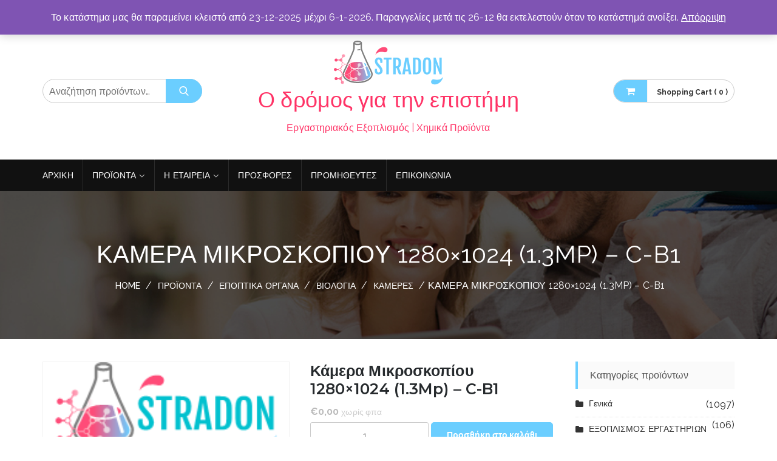

--- FILE ---
content_type: text/html; charset=UTF-8
request_url: https://www.stradon.gr/products/%CE%BA%CE%AC%CE%BC%CE%B5%CF%81%CE%B1-%CE%BC%CE%B9%CE%BA%CF%81%CE%BF%CF%83%CE%BA%CE%BF%CF%80%CE%AF%CE%BF%CF%85-1280x1024-1-3mp-c-b1/?products/%CE%BA%CE%AC%CE%BC%CE%B5%CF%81%CE%B1-%CE%BC%CE%B9%CE%BA%CF%81%CE%BF%CF%83%CE%BA%CE%BF%CF%80%CE%AF%CE%BF%CF%85-1280x1024-1-3mp-c-b1/&v=2a4b9e2e4254
body_size: 26434
content:
<!DOCTYPE html>
<html dir="ltr" lang="el" prefix="og: https://ogp.me/ns#">
<head>
<meta charset="UTF-8">
<meta name="viewport" content="width=device-width, initial-scale=1">
<link rel="profile" href="http://gmpg.org/xfn/11">
<link rel="pingback" href="https://www.stradon.gr/xmlrpc.php">

<title>Κάμερα Μικροσκοπίου 1280×1024 (1.3Mp) – C-B1 | Ο δρόμος για την επιστήμη</title>

		<!-- All in One SEO 4.9.3 - aioseo.com -->
	<meta name="robots" content="max-image-preview:large" />
	<link rel="canonical" href="https://www.stradon.gr/products/%ce%ba%ce%ac%ce%bc%ce%b5%cf%81%ce%b1-%ce%bc%ce%b9%ce%ba%cf%81%ce%bf%cf%83%ce%ba%ce%bf%cf%80%ce%af%ce%bf%cf%85-1280x1024-1-3mp-c-b1/" />
	<meta name="generator" content="All in One SEO (AIOSEO) 4.9.3" />
		<meta property="og:locale" content="el_GR" />
		<meta property="og:site_name" content="Ο δρόμος για την επιστήμη | Εργαστηριακός Εξοπλισμός | Χημικά Προϊόντα" />
		<meta property="og:type" content="article" />
		<meta property="og:title" content="Κάμερα Μικροσκοπίου 1280×1024 (1.3Mp) – C-B1 | Ο δρόμος για την επιστήμη" />
		<meta property="og:url" content="https://www.stradon.gr/products/%ce%ba%ce%ac%ce%bc%ce%b5%cf%81%ce%b1-%ce%bc%ce%b9%ce%ba%cf%81%ce%bf%cf%83%ce%ba%ce%bf%cf%80%ce%af%ce%bf%cf%85-1280x1024-1-3mp-c-b1/" />
		<meta property="og:image" content="https://www.stradon.gr/wp-content/uploads/2018/11/cropped-icon-final.png" />
		<meta property="og:image:secure_url" content="https://www.stradon.gr/wp-content/uploads/2018/11/cropped-icon-final.png" />
		<meta property="article:published_time" content="2018-12-23T11:10:45+00:00" />
		<meta property="article:modified_time" content="2019-02-25T14:42:50+00:00" />
		<meta property="article:publisher" content="https://www.facebook.com/stradon.gr" />
		<meta name="twitter:card" content="summary" />
		<meta name="twitter:title" content="Κάμερα Μικροσκοπίου 1280×1024 (1.3Mp) – C-B1 | Ο δρόμος για την επιστήμη" />
		<meta name="twitter:image" content="https://www.stradon.gr/wp-content/uploads/2018/11/cropped-icon-final.png" />
		<script type="application/ld+json" class="aioseo-schema">
			{"@context":"https:\/\/schema.org","@graph":[{"@type":"BreadcrumbList","@id":"https:\/\/www.stradon.gr\/products\/%ce%ba%ce%ac%ce%bc%ce%b5%cf%81%ce%b1-%ce%bc%ce%b9%ce%ba%cf%81%ce%bf%cf%83%ce%ba%ce%bf%cf%80%ce%af%ce%bf%cf%85-1280x1024-1-3mp-c-b1\/#breadcrumblist","itemListElement":[{"@type":"ListItem","@id":"https:\/\/www.stradon.gr#listItem","position":1,"name":"Home","item":"https:\/\/www.stradon.gr","nextItem":{"@type":"ListItem","@id":"https:\/\/www.stradon.gr\/products\/#listItem","name":"\u03a0\u03c1\u03bf\u03ca\u03cc\u03bd\u03c4\u03b1"}},{"@type":"ListItem","@id":"https:\/\/www.stradon.gr\/products\/#listItem","position":2,"name":"\u03a0\u03c1\u03bf\u03ca\u03cc\u03bd\u03c4\u03b1","item":"https:\/\/www.stradon.gr\/products\/","nextItem":{"@type":"ListItem","@id":"https:\/\/www.stradon.gr\/product-category\/lab-tools\/#listItem","name":"\u0395\u03a0\u039f\u03a0\u03a4\u0399\u039a\u0391 \u039f\u03a1\u0393\u0391\u039d\u0391"},"previousItem":{"@type":"ListItem","@id":"https:\/\/www.stradon.gr#listItem","name":"Home"}},{"@type":"ListItem","@id":"https:\/\/www.stradon.gr\/product-category\/lab-tools\/#listItem","position":3,"name":"\u0395\u03a0\u039f\u03a0\u03a4\u0399\u039a\u0391 \u039f\u03a1\u0393\u0391\u039d\u0391","item":"https:\/\/www.stradon.gr\/product-category\/lab-tools\/","nextItem":{"@type":"ListItem","@id":"https:\/\/www.stradon.gr\/product-category\/lab-tools\/biology\/#listItem","name":"\u0392\u0399\u039f\u039b\u039f\u0393\u0399\u0391"},"previousItem":{"@type":"ListItem","@id":"https:\/\/www.stradon.gr\/products\/#listItem","name":"\u03a0\u03c1\u03bf\u03ca\u03cc\u03bd\u03c4\u03b1"}},{"@type":"ListItem","@id":"https:\/\/www.stradon.gr\/product-category\/lab-tools\/biology\/#listItem","position":4,"name":"\u0392\u0399\u039f\u039b\u039f\u0393\u0399\u0391","item":"https:\/\/www.stradon.gr\/product-category\/lab-tools\/biology\/","nextItem":{"@type":"ListItem","@id":"https:\/\/www.stradon.gr\/product-category\/lab-tools\/biology\/kameres\/#listItem","name":"\u039a\u0391\u039c\u0395\u03a1\u0395\u03a3"},"previousItem":{"@type":"ListItem","@id":"https:\/\/www.stradon.gr\/product-category\/lab-tools\/#listItem","name":"\u0395\u03a0\u039f\u03a0\u03a4\u0399\u039a\u0391 \u039f\u03a1\u0393\u0391\u039d\u0391"}},{"@type":"ListItem","@id":"https:\/\/www.stradon.gr\/product-category\/lab-tools\/biology\/kameres\/#listItem","position":5,"name":"\u039a\u0391\u039c\u0395\u03a1\u0395\u03a3","item":"https:\/\/www.stradon.gr\/product-category\/lab-tools\/biology\/kameres\/","nextItem":{"@type":"ListItem","@id":"https:\/\/www.stradon.gr\/products\/%ce%ba%ce%ac%ce%bc%ce%b5%cf%81%ce%b1-%ce%bc%ce%b9%ce%ba%cf%81%ce%bf%cf%83%ce%ba%ce%bf%cf%80%ce%af%ce%bf%cf%85-1280x1024-1-3mp-c-b1\/#listItem","name":"\u039a\u03ac\u03bc\u03b5\u03c1\u03b1 \u039c\u03b9\u03ba\u03c1\u03bf\u03c3\u03ba\u03bf\u03c0\u03af\u03bf\u03c5 1280\u00d71024 (1.3Mp) \u2013 C-B1"},"previousItem":{"@type":"ListItem","@id":"https:\/\/www.stradon.gr\/product-category\/lab-tools\/biology\/#listItem","name":"\u0392\u0399\u039f\u039b\u039f\u0393\u0399\u0391"}},{"@type":"ListItem","@id":"https:\/\/www.stradon.gr\/products\/%ce%ba%ce%ac%ce%bc%ce%b5%cf%81%ce%b1-%ce%bc%ce%b9%ce%ba%cf%81%ce%bf%cf%83%ce%ba%ce%bf%cf%80%ce%af%ce%bf%cf%85-1280x1024-1-3mp-c-b1\/#listItem","position":6,"name":"\u039a\u03ac\u03bc\u03b5\u03c1\u03b1 \u039c\u03b9\u03ba\u03c1\u03bf\u03c3\u03ba\u03bf\u03c0\u03af\u03bf\u03c5 1280\u00d71024 (1.3Mp) \u2013 C-B1","previousItem":{"@type":"ListItem","@id":"https:\/\/www.stradon.gr\/product-category\/lab-tools\/biology\/kameres\/#listItem","name":"\u039a\u0391\u039c\u0395\u03a1\u0395\u03a3"}}]},{"@type":"ItemPage","@id":"https:\/\/www.stradon.gr\/products\/%ce%ba%ce%ac%ce%bc%ce%b5%cf%81%ce%b1-%ce%bc%ce%b9%ce%ba%cf%81%ce%bf%cf%83%ce%ba%ce%bf%cf%80%ce%af%ce%bf%cf%85-1280x1024-1-3mp-c-b1\/#itempage","url":"https:\/\/www.stradon.gr\/products\/%ce%ba%ce%ac%ce%bc%ce%b5%cf%81%ce%b1-%ce%bc%ce%b9%ce%ba%cf%81%ce%bf%cf%83%ce%ba%ce%bf%cf%80%ce%af%ce%bf%cf%85-1280x1024-1-3mp-c-b1\/","name":"\u039a\u03ac\u03bc\u03b5\u03c1\u03b1 \u039c\u03b9\u03ba\u03c1\u03bf\u03c3\u03ba\u03bf\u03c0\u03af\u03bf\u03c5 1280\u00d71024 (1.3Mp) \u2013 C-B1 | \u039f \u03b4\u03c1\u03cc\u03bc\u03bf\u03c2 \u03b3\u03b9\u03b1 \u03c4\u03b7\u03bd \u03b5\u03c0\u03b9\u03c3\u03c4\u03ae\u03bc\u03b7","inLanguage":"el","isPartOf":{"@id":"https:\/\/www.stradon.gr\/#website"},"breadcrumb":{"@id":"https:\/\/www.stradon.gr\/products\/%ce%ba%ce%ac%ce%bc%ce%b5%cf%81%ce%b1-%ce%bc%ce%b9%ce%ba%cf%81%ce%bf%cf%83%ce%ba%ce%bf%cf%80%ce%af%ce%bf%cf%85-1280x1024-1-3mp-c-b1\/#breadcrumblist"},"datePublished":"2018-12-23T13:10:45+02:00","dateModified":"2019-02-25T16:42:50+02:00"},{"@type":"Organization","@id":"https:\/\/www.stradon.gr\/#organization","name":"\u039f \u03b4\u03c1\u03cc\u03bc\u03bf\u03c2 \u03b3\u03b9\u03b1 \u03c4\u03b7\u03bd \u03b5\u03c0\u03b9\u03c3\u03c4\u03ae\u03bc\u03b7","description":"\u0395\u03c1\u03b3\u03b1\u03c3\u03c4\u03b7\u03c1\u03b9\u03b1\u03ba\u03cc\u03c2 \u0395\u03be\u03bf\u03c0\u03bb\u03b9\u03c3\u03bc\u03cc\u03c2 | \u03a7\u03b7\u03bc\u03b9\u03ba\u03ac \u03a0\u03c1\u03bf\u03ca\u03cc\u03bd\u03c4\u03b1","url":"https:\/\/www.stradon.gr\/","logo":{"@type":"ImageObject","url":"https:\/\/www.stradon.gr\/wp-content\/uploads\/2018\/11\/cropped-icon-final.png","@id":"https:\/\/www.stradon.gr\/products\/%ce%ba%ce%ac%ce%bc%ce%b5%cf%81%ce%b1-%ce%bc%ce%b9%ce%ba%cf%81%ce%bf%cf%83%ce%ba%ce%bf%cf%80%ce%af%ce%bf%cf%85-1280x1024-1-3mp-c-b1\/#organizationLogo","width":200,"height":73},"image":{"@id":"https:\/\/www.stradon.gr\/products\/%ce%ba%ce%ac%ce%bc%ce%b5%cf%81%ce%b1-%ce%bc%ce%b9%ce%ba%cf%81%ce%bf%cf%83%ce%ba%ce%bf%cf%80%ce%af%ce%bf%cf%85-1280x1024-1-3mp-c-b1\/#organizationLogo"},"sameAs":["https:\/\/www.facebook.com\/stradon.gr","https:\/\/www.instagram.com\/stradon.gr\/"]},{"@type":"WebSite","@id":"https:\/\/www.stradon.gr\/#website","url":"https:\/\/www.stradon.gr\/","name":"\u039f \u03b4\u03c1\u03cc\u03bc\u03bf\u03c2 \u03b3\u03b9\u03b1 \u03c4\u03b7\u03bd \u03b5\u03c0\u03b9\u03c3\u03c4\u03ae\u03bc\u03b7","description":"\u0395\u03c1\u03b3\u03b1\u03c3\u03c4\u03b7\u03c1\u03b9\u03b1\u03ba\u03cc\u03c2 \u0395\u03be\u03bf\u03c0\u03bb\u03b9\u03c3\u03bc\u03cc\u03c2 | \u03a7\u03b7\u03bc\u03b9\u03ba\u03ac \u03a0\u03c1\u03bf\u03ca\u03cc\u03bd\u03c4\u03b1","inLanguage":"el","publisher":{"@id":"https:\/\/www.stradon.gr\/#organization"}}]}
		</script>
		<!-- All in One SEO -->

<link rel='dns-prefetch' href='//stats.wp.com' />
<link rel='dns-prefetch' href='//www.stradon.gr' />
<link rel='dns-prefetch' href='//fonts.googleapis.com' />
<link rel="alternate" type="application/rss+xml" title="Ροή RSS &raquo; Ο δρόμος για την επιστήμη" href="https://www.stradon.gr/feed/" />
<link rel="alternate" type="application/rss+xml" title="Ροή Σχολίων &raquo; Ο δρόμος για την επιστήμη" href="https://www.stradon.gr/comments/feed/" />
<link rel="alternate" type="application/rss+xml" title="Ροή Σχολίων Ο δρόμος για την επιστήμη &raquo; Κάμερα Μικροσκοπίου 1280×1024 (1.3Mp) – C-B1" href="https://www.stradon.gr/products/%ce%ba%ce%ac%ce%bc%ce%b5%cf%81%ce%b1-%ce%bc%ce%b9%ce%ba%cf%81%ce%bf%cf%83%ce%ba%ce%bf%cf%80%ce%af%ce%bf%cf%85-1280x1024-1-3mp-c-b1/feed/" />
		<!-- This site uses the Google Analytics by MonsterInsights plugin v8.24.0 - Using Analytics tracking - https://www.monsterinsights.com/ -->
							<script src="//www.googletagmanager.com/gtag/js?id=G-BEC4PSXE1T"  data-cfasync="false" data-wpfc-render="false" type="text/javascript" async></script>
			<script data-cfasync="false" data-wpfc-render="false" type="text/javascript">
				var mi_version = '8.24.0';
				var mi_track_user = true;
				var mi_no_track_reason = '';
								var MonsterInsightsDefaultLocations = {"page_location":"https:\/\/www.stradon.gr\/products\/%CE%BA%CE%AC%CE%BC%CE%B5%CF%81%CE%B1-%CE%BC%CE%B9%CE%BA%CF%81%CE%BF%CF%83%CE%BA%CE%BF%CF%80%CE%AF%CE%BF%CF%85-1280x1024-1-3mp-c-b1\/?products\/%CE%BA%CE%AC%CE%BC%CE%B5%CF%81%CE%B1-%CE%BC%CE%B9%CE%BA%CF%81%CE%BF%CF%83%CE%BA%CE%BF%CF%80%CE%AF%CE%BF%CF%85-1280x1024-1-3mp-c-b1\/&products\/%CE%BA%CE%AC%CE%BC%CE%B5%CF%81%CE%B1-%CE%BC%CE%B9%CE%BA%CF%81%CE%BF%CF%83%CE%BA%CE%BF%CF%80%CE%AF%CE%BF%CF%85-1280x1024-1-3mp-c-b1\/&v=2a4b9e2e4254"};
				if ( typeof MonsterInsightsPrivacyGuardFilter === 'function' ) {
					var MonsterInsightsLocations = (typeof MonsterInsightsExcludeQuery === 'object') ? MonsterInsightsPrivacyGuardFilter( MonsterInsightsExcludeQuery ) : MonsterInsightsPrivacyGuardFilter( MonsterInsightsDefaultLocations );
				} else {
					var MonsterInsightsLocations = (typeof MonsterInsightsExcludeQuery === 'object') ? MonsterInsightsExcludeQuery : MonsterInsightsDefaultLocations;
				}

								var disableStrs = [
										'ga-disable-G-BEC4PSXE1T',
									];

				/* Function to detect opted out users */
				function __gtagTrackerIsOptedOut() {
					for (var index = 0; index < disableStrs.length; index++) {
						if (document.cookie.indexOf(disableStrs[index] + '=true') > -1) {
							return true;
						}
					}

					return false;
				}

				/* Disable tracking if the opt-out cookie exists. */
				if (__gtagTrackerIsOptedOut()) {
					for (var index = 0; index < disableStrs.length; index++) {
						window[disableStrs[index]] = true;
					}
				}

				/* Opt-out function */
				function __gtagTrackerOptout() {
					for (var index = 0; index < disableStrs.length; index++) {
						document.cookie = disableStrs[index] + '=true; expires=Thu, 31 Dec 2099 23:59:59 UTC; path=/';
						window[disableStrs[index]] = true;
					}
				}

				if ('undefined' === typeof gaOptout) {
					function gaOptout() {
						__gtagTrackerOptout();
					}
				}
								window.dataLayer = window.dataLayer || [];

				window.MonsterInsightsDualTracker = {
					helpers: {},
					trackers: {},
				};
				if (mi_track_user) {
					function __gtagDataLayer() {
						dataLayer.push(arguments);
					}

					function __gtagTracker(type, name, parameters) {
						if (!parameters) {
							parameters = {};
						}

						if (parameters.send_to) {
							__gtagDataLayer.apply(null, arguments);
							return;
						}

						if (type === 'event') {
														parameters.send_to = monsterinsights_frontend.v4_id;
							var hookName = name;
							if (typeof parameters['event_category'] !== 'undefined') {
								hookName = parameters['event_category'] + ':' + name;
							}

							if (typeof MonsterInsightsDualTracker.trackers[hookName] !== 'undefined') {
								MonsterInsightsDualTracker.trackers[hookName](parameters);
							} else {
								__gtagDataLayer('event', name, parameters);
							}
							
						} else {
							__gtagDataLayer.apply(null, arguments);
						}
					}

					__gtagTracker('js', new Date());
					__gtagTracker('set', {
						'developer_id.dZGIzZG': true,
											});
					if ( MonsterInsightsLocations.page_location ) {
						__gtagTracker('set', MonsterInsightsLocations);
					}
										__gtagTracker('config', 'G-BEC4PSXE1T', {"forceSSL":"true"} );
															window.gtag = __gtagTracker;										(function () {
						/* https://developers.google.com/analytics/devguides/collection/analyticsjs/ */
						/* ga and __gaTracker compatibility shim. */
						var noopfn = function () {
							return null;
						};
						var newtracker = function () {
							return new Tracker();
						};
						var Tracker = function () {
							return null;
						};
						var p = Tracker.prototype;
						p.get = noopfn;
						p.set = noopfn;
						p.send = function () {
							var args = Array.prototype.slice.call(arguments);
							args.unshift('send');
							__gaTracker.apply(null, args);
						};
						var __gaTracker = function () {
							var len = arguments.length;
							if (len === 0) {
								return;
							}
							var f = arguments[len - 1];
							if (typeof f !== 'object' || f === null || typeof f.hitCallback !== 'function') {
								if ('send' === arguments[0]) {
									var hitConverted, hitObject = false, action;
									if ('event' === arguments[1]) {
										if ('undefined' !== typeof arguments[3]) {
											hitObject = {
												'eventAction': arguments[3],
												'eventCategory': arguments[2],
												'eventLabel': arguments[4],
												'value': arguments[5] ? arguments[5] : 1,
											}
										}
									}
									if ('pageview' === arguments[1]) {
										if ('undefined' !== typeof arguments[2]) {
											hitObject = {
												'eventAction': 'page_view',
												'page_path': arguments[2],
											}
										}
									}
									if (typeof arguments[2] === 'object') {
										hitObject = arguments[2];
									}
									if (typeof arguments[5] === 'object') {
										Object.assign(hitObject, arguments[5]);
									}
									if ('undefined' !== typeof arguments[1].hitType) {
										hitObject = arguments[1];
										if ('pageview' === hitObject.hitType) {
											hitObject.eventAction = 'page_view';
										}
									}
									if (hitObject) {
										action = 'timing' === arguments[1].hitType ? 'timing_complete' : hitObject.eventAction;
										hitConverted = mapArgs(hitObject);
										__gtagTracker('event', action, hitConverted);
									}
								}
								return;
							}

							function mapArgs(args) {
								var arg, hit = {};
								var gaMap = {
									'eventCategory': 'event_category',
									'eventAction': 'event_action',
									'eventLabel': 'event_label',
									'eventValue': 'event_value',
									'nonInteraction': 'non_interaction',
									'timingCategory': 'event_category',
									'timingVar': 'name',
									'timingValue': 'value',
									'timingLabel': 'event_label',
									'page': 'page_path',
									'location': 'page_location',
									'title': 'page_title',
									'referrer' : 'page_referrer',
								};
								for (arg in args) {
																		if (!(!args.hasOwnProperty(arg) || !gaMap.hasOwnProperty(arg))) {
										hit[gaMap[arg]] = args[arg];
									} else {
										hit[arg] = args[arg];
									}
								}
								return hit;
							}

							try {
								f.hitCallback();
							} catch (ex) {
							}
						};
						__gaTracker.create = newtracker;
						__gaTracker.getByName = newtracker;
						__gaTracker.getAll = function () {
							return [];
						};
						__gaTracker.remove = noopfn;
						__gaTracker.loaded = true;
						window['__gaTracker'] = __gaTracker;
					})();
									} else {
										console.log("");
					(function () {
						function __gtagTracker() {
							return null;
						}

						window['__gtagTracker'] = __gtagTracker;
						window['gtag'] = __gtagTracker;
					})();
									}
			</script>
				<!-- / Google Analytics by MonsterInsights -->
		<script type="text/javascript">
/* <![CDATA[ */
window._wpemojiSettings = {"baseUrl":"https:\/\/s.w.org\/images\/core\/emoji\/15.0.3\/72x72\/","ext":".png","svgUrl":"https:\/\/s.w.org\/images\/core\/emoji\/15.0.3\/svg\/","svgExt":".svg","source":{"concatemoji":"https:\/\/www.stradon.gr\/wp-includes\/js\/wp-emoji-release.min.js?ver=6.5.7"}};
/*! This file is auto-generated */
!function(i,n){var o,s,e;function c(e){try{var t={supportTests:e,timestamp:(new Date).valueOf()};sessionStorage.setItem(o,JSON.stringify(t))}catch(e){}}function p(e,t,n){e.clearRect(0,0,e.canvas.width,e.canvas.height),e.fillText(t,0,0);var t=new Uint32Array(e.getImageData(0,0,e.canvas.width,e.canvas.height).data),r=(e.clearRect(0,0,e.canvas.width,e.canvas.height),e.fillText(n,0,0),new Uint32Array(e.getImageData(0,0,e.canvas.width,e.canvas.height).data));return t.every(function(e,t){return e===r[t]})}function u(e,t,n){switch(t){case"flag":return n(e,"\ud83c\udff3\ufe0f\u200d\u26a7\ufe0f","\ud83c\udff3\ufe0f\u200b\u26a7\ufe0f")?!1:!n(e,"\ud83c\uddfa\ud83c\uddf3","\ud83c\uddfa\u200b\ud83c\uddf3")&&!n(e,"\ud83c\udff4\udb40\udc67\udb40\udc62\udb40\udc65\udb40\udc6e\udb40\udc67\udb40\udc7f","\ud83c\udff4\u200b\udb40\udc67\u200b\udb40\udc62\u200b\udb40\udc65\u200b\udb40\udc6e\u200b\udb40\udc67\u200b\udb40\udc7f");case"emoji":return!n(e,"\ud83d\udc26\u200d\u2b1b","\ud83d\udc26\u200b\u2b1b")}return!1}function f(e,t,n){var r="undefined"!=typeof WorkerGlobalScope&&self instanceof WorkerGlobalScope?new OffscreenCanvas(300,150):i.createElement("canvas"),a=r.getContext("2d",{willReadFrequently:!0}),o=(a.textBaseline="top",a.font="600 32px Arial",{});return e.forEach(function(e){o[e]=t(a,e,n)}),o}function t(e){var t=i.createElement("script");t.src=e,t.defer=!0,i.head.appendChild(t)}"undefined"!=typeof Promise&&(o="wpEmojiSettingsSupports",s=["flag","emoji"],n.supports={everything:!0,everythingExceptFlag:!0},e=new Promise(function(e){i.addEventListener("DOMContentLoaded",e,{once:!0})}),new Promise(function(t){var n=function(){try{var e=JSON.parse(sessionStorage.getItem(o));if("object"==typeof e&&"number"==typeof e.timestamp&&(new Date).valueOf()<e.timestamp+604800&&"object"==typeof e.supportTests)return e.supportTests}catch(e){}return null}();if(!n){if("undefined"!=typeof Worker&&"undefined"!=typeof OffscreenCanvas&&"undefined"!=typeof URL&&URL.createObjectURL&&"undefined"!=typeof Blob)try{var e="postMessage("+f.toString()+"("+[JSON.stringify(s),u.toString(),p.toString()].join(",")+"));",r=new Blob([e],{type:"text/javascript"}),a=new Worker(URL.createObjectURL(r),{name:"wpTestEmojiSupports"});return void(a.onmessage=function(e){c(n=e.data),a.terminate(),t(n)})}catch(e){}c(n=f(s,u,p))}t(n)}).then(function(e){for(var t in e)n.supports[t]=e[t],n.supports.everything=n.supports.everything&&n.supports[t],"flag"!==t&&(n.supports.everythingExceptFlag=n.supports.everythingExceptFlag&&n.supports[t]);n.supports.everythingExceptFlag=n.supports.everythingExceptFlag&&!n.supports.flag,n.DOMReady=!1,n.readyCallback=function(){n.DOMReady=!0}}).then(function(){return e}).then(function(){var e;n.supports.everything||(n.readyCallback(),(e=n.source||{}).concatemoji?t(e.concatemoji):e.wpemoji&&e.twemoji&&(t(e.twemoji),t(e.wpemoji)))}))}((window,document),window._wpemojiSettings);
/* ]]> */
</script>
<link rel='stylesheet' id='flexible-shipping-free-shipping-notice-block-integration-blocks-integration-frontend-css' href='https://www.stradon.gr/wp-content/plugins/flexible-shipping/assets/blocks/free-shipping-notice-block-integration/style-index.css?ver=1709123040' type='text/css' media='all' />
<link rel='stylesheet' id='flexible-shipping-free-shipping-notice-block-integration-blocks-integration-editor-css' href='https://www.stradon.gr/wp-content/plugins/flexible-shipping/assets/blocks/free-shipping-notice-block-integration/style-index.css?ver=1709123040' type='text/css' media='all' />
<link rel='stylesheet' id='wc-blocks-checkout-style-css' href='https://www.stradon.gr/wp-content/plugins/woocommerce-payments/dist/blocks-checkout.css?ver=1.0' type='text/css' media='all' />
<style id='wp-emoji-styles-inline-css' type='text/css'>

	img.wp-smiley, img.emoji {
		display: inline !important;
		border: none !important;
		box-shadow: none !important;
		height: 1em !important;
		width: 1em !important;
		margin: 0 0.07em !important;
		vertical-align: -0.1em !important;
		background: none !important;
		padding: 0 !important;
	}
</style>
<link rel='stylesheet' id='wp-block-library-css' href='https://www.stradon.gr/wp-includes/css/dist/block-library/style.min.css?ver=6.5.7' type='text/css' media='all' />
<style id='wp-block-library-theme-inline-css' type='text/css'>
.wp-block-audio figcaption{color:#555;font-size:13px;text-align:center}.is-dark-theme .wp-block-audio figcaption{color:#ffffffa6}.wp-block-audio{margin:0 0 1em}.wp-block-code{border:1px solid #ccc;border-radius:4px;font-family:Menlo,Consolas,monaco,monospace;padding:.8em 1em}.wp-block-embed figcaption{color:#555;font-size:13px;text-align:center}.is-dark-theme .wp-block-embed figcaption{color:#ffffffa6}.wp-block-embed{margin:0 0 1em}.blocks-gallery-caption{color:#555;font-size:13px;text-align:center}.is-dark-theme .blocks-gallery-caption{color:#ffffffa6}.wp-block-image figcaption{color:#555;font-size:13px;text-align:center}.is-dark-theme .wp-block-image figcaption{color:#ffffffa6}.wp-block-image{margin:0 0 1em}.wp-block-pullquote{border-bottom:4px solid;border-top:4px solid;color:currentColor;margin-bottom:1.75em}.wp-block-pullquote cite,.wp-block-pullquote footer,.wp-block-pullquote__citation{color:currentColor;font-size:.8125em;font-style:normal;text-transform:uppercase}.wp-block-quote{border-left:.25em solid;margin:0 0 1.75em;padding-left:1em}.wp-block-quote cite,.wp-block-quote footer{color:currentColor;font-size:.8125em;font-style:normal;position:relative}.wp-block-quote.has-text-align-right{border-left:none;border-right:.25em solid;padding-left:0;padding-right:1em}.wp-block-quote.has-text-align-center{border:none;padding-left:0}.wp-block-quote.is-large,.wp-block-quote.is-style-large,.wp-block-quote.is-style-plain{border:none}.wp-block-search .wp-block-search__label{font-weight:700}.wp-block-search__button{border:1px solid #ccc;padding:.375em .625em}:where(.wp-block-group.has-background){padding:1.25em 2.375em}.wp-block-separator.has-css-opacity{opacity:.4}.wp-block-separator{border:none;border-bottom:2px solid;margin-left:auto;margin-right:auto}.wp-block-separator.has-alpha-channel-opacity{opacity:1}.wp-block-separator:not(.is-style-wide):not(.is-style-dots){width:100px}.wp-block-separator.has-background:not(.is-style-dots){border-bottom:none;height:1px}.wp-block-separator.has-background:not(.is-style-wide):not(.is-style-dots){height:2px}.wp-block-table{margin:0 0 1em}.wp-block-table td,.wp-block-table th{word-break:normal}.wp-block-table figcaption{color:#555;font-size:13px;text-align:center}.is-dark-theme .wp-block-table figcaption{color:#ffffffa6}.wp-block-video figcaption{color:#555;font-size:13px;text-align:center}.is-dark-theme .wp-block-video figcaption{color:#ffffffa6}.wp-block-video{margin:0 0 1em}.wp-block-template-part.has-background{margin-bottom:0;margin-top:0;padding:1.25em 2.375em}
</style>
<link rel='stylesheet' id='aioseo/css/src/vue/standalone/blocks/table-of-contents/global.scss-css' href='https://www.stradon.gr/wp-content/plugins/all-in-one-seo-pack/dist/Lite/assets/css/table-of-contents/global.e90f6d47.css?ver=4.9.3' type='text/css' media='all' />
<style id='global-styles-inline-css' type='text/css'>
body{--wp--preset--color--black: #000000;--wp--preset--color--cyan-bluish-gray: #abb8c3;--wp--preset--color--white: #ffffff;--wp--preset--color--pale-pink: #f78da7;--wp--preset--color--vivid-red: #cf2e2e;--wp--preset--color--luminous-vivid-orange: #ff6900;--wp--preset--color--luminous-vivid-amber: #fcb900;--wp--preset--color--light-green-cyan: #7bdcb5;--wp--preset--color--vivid-green-cyan: #00d084;--wp--preset--color--pale-cyan-blue: #8ed1fc;--wp--preset--color--vivid-cyan-blue: #0693e3;--wp--preset--color--vivid-purple: #9b51e0;--wp--preset--color--foreground: #000;--wp--preset--color--background: #fff;--wp--preset--color--primary: #ff3366;--wp--preset--color--secondary: #000;--wp--preset--color--background-secondary: #f9faff;--wp--preset--color--body-text: #717171;--wp--preset--color--text-link: #000;--wp--preset--color--border: #f2f2f2;--wp--preset--color--tertiary: #c3d9e7;--wp--preset--color--input-field: #1c1c1c;--wp--preset--color--boulder: #777;--wp--preset--color--coffee: #7d6043;--wp--preset--color--cyan: #25d6a2;--wp--preset--color--dark-blue: #1b67cc;--wp--preset--color--sky-blue: #30b4da;--wp--preset--color--dark-green: #0fb36c;--wp--preset--color--lite-green: #6ba518;--wp--preset--color--purple: #c74a73;--wp--preset--color--dark-purple: #9261c6;--wp--preset--color--orange: #f78550;--wp--preset--color--lite-red: #f9556d;--wp--preset--color--hexadecimal: #27808c;--wp--preset--color--pink: #ff6b98;--wp--preset--gradient--vivid-cyan-blue-to-vivid-purple: linear-gradient(135deg,rgba(6,147,227,1) 0%,rgb(155,81,224) 100%);--wp--preset--gradient--light-green-cyan-to-vivid-green-cyan: linear-gradient(135deg,rgb(122,220,180) 0%,rgb(0,208,130) 100%);--wp--preset--gradient--luminous-vivid-amber-to-luminous-vivid-orange: linear-gradient(135deg,rgba(252,185,0,1) 0%,rgba(255,105,0,1) 100%);--wp--preset--gradient--luminous-vivid-orange-to-vivid-red: linear-gradient(135deg,rgba(255,105,0,1) 0%,rgb(207,46,46) 100%);--wp--preset--gradient--very-light-gray-to-cyan-bluish-gray: linear-gradient(135deg,rgb(238,238,238) 0%,rgb(169,184,195) 100%);--wp--preset--gradient--cool-to-warm-spectrum: linear-gradient(135deg,rgb(74,234,220) 0%,rgb(151,120,209) 20%,rgb(207,42,186) 40%,rgb(238,44,130) 60%,rgb(251,105,98) 80%,rgb(254,248,76) 100%);--wp--preset--gradient--blush-light-purple: linear-gradient(135deg,rgb(255,206,236) 0%,rgb(152,150,240) 100%);--wp--preset--gradient--blush-bordeaux: linear-gradient(135deg,rgb(254,205,165) 0%,rgb(254,45,45) 50%,rgb(107,0,62) 100%);--wp--preset--gradient--luminous-dusk: linear-gradient(135deg,rgb(255,203,112) 0%,rgb(199,81,192) 50%,rgb(65,88,208) 100%);--wp--preset--gradient--pale-ocean: linear-gradient(135deg,rgb(255,245,203) 0%,rgb(182,227,212) 50%,rgb(51,167,181) 100%);--wp--preset--gradient--electric-grass: linear-gradient(135deg,rgb(202,248,128) 0%,rgb(113,206,126) 100%);--wp--preset--gradient--midnight: linear-gradient(135deg,rgb(2,3,129) 0%,rgb(40,116,252) 100%);--wp--preset--gradient--vertical-secondary-to-tertiary: linear-gradient(to bottom,var(--wp--preset--color--secondary) 0%,var(--wp--preset--color--tertiary) 100%);--wp--preset--gradient--vertical-secondary-to-background: linear-gradient(to bottom,var(--wp--preset--color--secondary) 0%,var(--wp--preset--color--background) 100%);--wp--preset--gradient--vertical-background-to-secondary: linear-gradient(to bottom,var(--wp--preset--color--background) 0%,var(--wp--preset--color--secondary) 100%);--wp--preset--gradient--vertical-tertiary-to-background: linear-gradient(to bottom,var(--wp--preset--color--tertiary) 0%,var(--wp--preset--color--background) 100%);--wp--preset--gradient--diagonal-primary-to-foreground: linear-gradient(to bottom right,var(--wp--preset--color--primary) 0%,var(--wp--preset--color--foreground) 100%);--wp--preset--gradient--diagonal-secondary-to-background: linear-gradient(to bottom right,var(--wp--preset--color--secondary) 50%,var(--wp--preset--color--background) 50%);--wp--preset--gradient--diagonal-secondary-to-background-left: linear-gradient(to bottom left,var(--wp--preset--color--secondary) 50%,var(--wp--preset--color--background) 50%);--wp--preset--gradient--diagonal-secondary-to-background-right: linear-gradient(to top right,var(--wp--preset--color--secondary) 50%,var(--wp--preset--color--background) 50%);--wp--preset--gradient--diagonal-background-to-secondary: linear-gradient(to bottom right,var(--wp--preset--color--background) 50%,var(--wp--preset--color--secondary) 50%);--wp--preset--gradient--diagonal-tertiary-to-background: linear-gradient(to bottom right,var(--wp--preset--color--tertiary) 50%,var(--wp--preset--color--background) 50%);--wp--preset--gradient--diagonal-background-to-tertiary: linear-gradient(to bottom right,var(--wp--preset--color--background) 50%,var(--wp--preset--color--tertiary) 50%);--wp--preset--font-size--small: 15px;--wp--preset--font-size--medium: 18px;--wp--preset--font-size--large: clamp(22px,2.5vw,28px);--wp--preset--font-size--x-large: 42px;--wp--preset--font-size--tiny: 13px;--wp--preset--font-size--extra-small: 14px;--wp--preset--font-size--normal: 17px;--wp--preset--font-size--content-heading: clamp(20px,1.2vw,22px);--wp--preset--font-size--slider-title: clamp(25px,3vw,45px);--wp--preset--font-size--extra-large: clamp(75px,3vw,45px);--wp--preset--font-size--huge: clamp(50px,4.5vw,80px);--wp--preset--font-size--extra-huge: clamp(6.5rem,6vw,114px);--wp--preset--spacing--20: 0.44rem;--wp--preset--spacing--30: 0.67rem;--wp--preset--spacing--40: 1rem;--wp--preset--spacing--50: 1.5rem;--wp--preset--spacing--60: 2.25rem;--wp--preset--spacing--70: 3.38rem;--wp--preset--spacing--80: 5.06rem;--wp--preset--shadow--natural: 6px 6px 9px rgba(0, 0, 0, 0.2);--wp--preset--shadow--deep: 12px 12px 50px rgba(0, 0, 0, 0.4);--wp--preset--shadow--sharp: 6px 6px 0px rgba(0, 0, 0, 0.2);--wp--preset--shadow--outlined: 6px 6px 0px -3px rgba(255, 255, 255, 1), 6px 6px rgba(0, 0, 0, 1);--wp--preset--shadow--crisp: 6px 6px 0px rgba(0, 0, 0, 1);--wp--custom--spacing--small: max(1.25rem, 5vw);--wp--custom--spacing--medium: clamp(2rem, 8vw, calc(4 * var(--wp--style--block-gap)));--wp--custom--spacing--large: clamp(4rem, 10vw, 8rem);--wp--custom--typography--font-size--heading-one: clamp(45px,9vw,65px);--wp--custom--typography--font-size--heading-two: clamp(35px,9vw,45px);--wp--custom--typography--font-size--heading-three: clamp(25px,1.9vw,20px);--wp--custom--typography--font-size--heading-four: clamp(18px,1.5vw,17px);--wp--custom--typography--font-size--heading-five: clamp(18px,1.3vw,17px);--wp--custom--typography--font-size--heading-six: 17px;--wp--custom--typography--line-height--heading-one: 1.38;--wp--custom--typography--line-height--heading-two: 1.43;--wp--custom--typography--line-height--heading-three: 1.36;--wp--custom--typography--line-height--heading-four: 1.5;--wp--custom--typography--line-height--heading-five: 1.458333333333333;--wp--custom--typography--line-height--heading-six: 1.56;--wp--custom--typography--line-height--paragraph: 1.75;--wp--custom--typography--line-height--extra-small: 21px;--wp--custom--typography--line-height--small: 28px;--wp--custom--typography--line-height--normal: normal;--wp--custom--typography--font-weight--light: 300;--wp--custom--typography--font-weight--normal: 400;--wp--custom--typography--font-weight--medium: 500;--wp--custom--typography--font-weight--semi-bold: 600;--wp--custom--typography--font-weight--bold: 700;--wp--custom--typography--font-weight--extra-bold: 900;--wp--custom--gap--baseline: 15px;--wp--custom--gap--horizontal: min(30px, 5vw);--wp--custom--gap--vertical: min(30px, 5vw);}body { margin: 0;--wp--style--global--content-size: 750px;--wp--style--global--wide-size: 1270px; }.wp-site-blocks > .alignleft { float: left; margin-right: 2em; }.wp-site-blocks > .alignright { float: right; margin-left: 2em; }.wp-site-blocks > .aligncenter { justify-content: center; margin-left: auto; margin-right: auto; }:where(.wp-site-blocks) > * { margin-block-start: 2rem; margin-block-end: 0; }:where(.wp-site-blocks) > :first-child:first-child { margin-block-start: 0; }:where(.wp-site-blocks) > :last-child:last-child { margin-block-end: 0; }body { --wp--style--block-gap: 2rem; }:where(body .is-layout-flow)  > :first-child:first-child{margin-block-start: 0;}:where(body .is-layout-flow)  > :last-child:last-child{margin-block-end: 0;}:where(body .is-layout-flow)  > *{margin-block-start: 2rem;margin-block-end: 0;}:where(body .is-layout-constrained)  > :first-child:first-child{margin-block-start: 0;}:where(body .is-layout-constrained)  > :last-child:last-child{margin-block-end: 0;}:where(body .is-layout-constrained)  > *{margin-block-start: 2rem;margin-block-end: 0;}:where(body .is-layout-flex) {gap: 2rem;}:where(body .is-layout-grid) {gap: 2rem;}body .is-layout-flow > .alignleft{float: left;margin-inline-start: 0;margin-inline-end: 2em;}body .is-layout-flow > .alignright{float: right;margin-inline-start: 2em;margin-inline-end: 0;}body .is-layout-flow > .aligncenter{margin-left: auto !important;margin-right: auto !important;}body .is-layout-constrained > .alignleft{float: left;margin-inline-start: 0;margin-inline-end: 2em;}body .is-layout-constrained > .alignright{float: right;margin-inline-start: 2em;margin-inline-end: 0;}body .is-layout-constrained > .aligncenter{margin-left: auto !important;margin-right: auto !important;}body .is-layout-constrained > :where(:not(.alignleft):not(.alignright):not(.alignfull)){max-width: var(--wp--style--global--content-size);margin-left: auto !important;margin-right: auto !important;}body .is-layout-constrained > .alignwide{max-width: var(--wp--style--global--wide-size);}body .is-layout-flex{display: flex;}body .is-layout-flex{flex-wrap: wrap;align-items: center;}body .is-layout-flex > *{margin: 0;}body .is-layout-grid{display: grid;}body .is-layout-grid > *{margin: 0;}body{margin-top: 0;margin-right: 0;margin-bottom: 0;margin-left: 0;padding-top: 0px;padding-right: 0px;padding-bottom: 0px;padding-left: 0px;}a:where(:not(.wp-element-button)){color: var(--wp--preset--color--foreground);text-decoration: underline;}h1{color: var(--wp--preset--color--foreground);font-size: var(--wp--custom--typography--font-size--heading-one);font-weight: var(--wp--custom--typography--font-weight--bold);line-height: var(--wp--custom--typography--line-height--heading-one);margin-top: 0;margin-bottom: 0.625rem;}h2{color: var(--wp--preset--color--foreground);font-size: var(--wp--custom--typography--font-size--heading-two);font-weight: var(--wp--custom--typography--font-weight--bold);line-height: var(--wp--custom--typography--line-height--heading-two);margin-top: 0;margin-bottom: 0.625rem;}h3{color: var(--wp--preset--color--foreground);font-size: var(--wp--custom--typography--font-size--heading-three);font-weight: var(--wp--custom--typography--font-weight--bold);line-height: var(--wp--custom--typography--line-height--heading-three);margin-top: 0;margin-bottom: 0.625rem;}h4{color: var(--wp--preset--color--foreground);font-size: var(--wp--custom--typography--font-size--heading-four);font-weight: var(--wp--custom--typography--font-weight--bold);line-height: var(--wp--custom--typography--line-height--heading-four);margin-top: 0;margin-bottom: 0.625rem;}h5{color: var(--wp--preset--color--foreground);font-size: var(--wp--custom--typography--font-size--heading-five);font-weight: var(--wp--custom--typography--font-weight--bold);line-height: var(--wp--custom--typography--line-height--heading-five);margin-top: 0;margin-bottom: 0.625rem;}h6{color: var(--wp--preset--color--foreground);font-size: var(--wp--custom--typography--font-size--heading-six);font-weight: var(--wp--custom--typography--font-weight--bold);line-height: var(--wp--custom--typography--line-height--heading-six);margin-top: 0;margin-bottom: 0.625rem;}.wp-element-button, .wp-block-button__link{background-color: #32373c;border-width: 0;color: #fff;font-family: inherit;font-size: inherit;line-height: inherit;padding: calc(0.667em + 2px) calc(1.333em + 2px);text-decoration: none;}.has-black-color{color: var(--wp--preset--color--black) !important;}.has-cyan-bluish-gray-color{color: var(--wp--preset--color--cyan-bluish-gray) !important;}.has-white-color{color: var(--wp--preset--color--white) !important;}.has-pale-pink-color{color: var(--wp--preset--color--pale-pink) !important;}.has-vivid-red-color{color: var(--wp--preset--color--vivid-red) !important;}.has-luminous-vivid-orange-color{color: var(--wp--preset--color--luminous-vivid-orange) !important;}.has-luminous-vivid-amber-color{color: var(--wp--preset--color--luminous-vivid-amber) !important;}.has-light-green-cyan-color{color: var(--wp--preset--color--light-green-cyan) !important;}.has-vivid-green-cyan-color{color: var(--wp--preset--color--vivid-green-cyan) !important;}.has-pale-cyan-blue-color{color: var(--wp--preset--color--pale-cyan-blue) !important;}.has-vivid-cyan-blue-color{color: var(--wp--preset--color--vivid-cyan-blue) !important;}.has-vivid-purple-color{color: var(--wp--preset--color--vivid-purple) !important;}.has-foreground-color{color: var(--wp--preset--color--foreground) !important;}.has-background-color{color: var(--wp--preset--color--background) !important;}.has-primary-color{color: var(--wp--preset--color--primary) !important;}.has-secondary-color{color: var(--wp--preset--color--secondary) !important;}.has-background-secondary-color{color: var(--wp--preset--color--background-secondary) !important;}.has-body-text-color{color: var(--wp--preset--color--body-text) !important;}.has-text-link-color{color: var(--wp--preset--color--text-link) !important;}.has-border-color{color: var(--wp--preset--color--border) !important;}.has-tertiary-color{color: var(--wp--preset--color--tertiary) !important;}.has-input-field-color{color: var(--wp--preset--color--input-field) !important;}.has-boulder-color{color: var(--wp--preset--color--boulder) !important;}.has-coffee-color{color: var(--wp--preset--color--coffee) !important;}.has-cyan-color{color: var(--wp--preset--color--cyan) !important;}.has-dark-blue-color{color: var(--wp--preset--color--dark-blue) !important;}.has-sky-blue-color{color: var(--wp--preset--color--sky-blue) !important;}.has-dark-green-color{color: var(--wp--preset--color--dark-green) !important;}.has-lite-green-color{color: var(--wp--preset--color--lite-green) !important;}.has-purple-color{color: var(--wp--preset--color--purple) !important;}.has-dark-purple-color{color: var(--wp--preset--color--dark-purple) !important;}.has-orange-color{color: var(--wp--preset--color--orange) !important;}.has-lite-red-color{color: var(--wp--preset--color--lite-red) !important;}.has-hexadecimal-color{color: var(--wp--preset--color--hexadecimal) !important;}.has-pink-color{color: var(--wp--preset--color--pink) !important;}.has-black-background-color{background-color: var(--wp--preset--color--black) !important;}.has-cyan-bluish-gray-background-color{background-color: var(--wp--preset--color--cyan-bluish-gray) !important;}.has-white-background-color{background-color: var(--wp--preset--color--white) !important;}.has-pale-pink-background-color{background-color: var(--wp--preset--color--pale-pink) !important;}.has-vivid-red-background-color{background-color: var(--wp--preset--color--vivid-red) !important;}.has-luminous-vivid-orange-background-color{background-color: var(--wp--preset--color--luminous-vivid-orange) !important;}.has-luminous-vivid-amber-background-color{background-color: var(--wp--preset--color--luminous-vivid-amber) !important;}.has-light-green-cyan-background-color{background-color: var(--wp--preset--color--light-green-cyan) !important;}.has-vivid-green-cyan-background-color{background-color: var(--wp--preset--color--vivid-green-cyan) !important;}.has-pale-cyan-blue-background-color{background-color: var(--wp--preset--color--pale-cyan-blue) !important;}.has-vivid-cyan-blue-background-color{background-color: var(--wp--preset--color--vivid-cyan-blue) !important;}.has-vivid-purple-background-color{background-color: var(--wp--preset--color--vivid-purple) !important;}.has-foreground-background-color{background-color: var(--wp--preset--color--foreground) !important;}.has-background-background-color{background-color: var(--wp--preset--color--background) !important;}.has-primary-background-color{background-color: var(--wp--preset--color--primary) !important;}.has-secondary-background-color{background-color: var(--wp--preset--color--secondary) !important;}.has-background-secondary-background-color{background-color: var(--wp--preset--color--background-secondary) !important;}.has-body-text-background-color{background-color: var(--wp--preset--color--body-text) !important;}.has-text-link-background-color{background-color: var(--wp--preset--color--text-link) !important;}.has-border-background-color{background-color: var(--wp--preset--color--border) !important;}.has-tertiary-background-color{background-color: var(--wp--preset--color--tertiary) !important;}.has-input-field-background-color{background-color: var(--wp--preset--color--input-field) !important;}.has-boulder-background-color{background-color: var(--wp--preset--color--boulder) !important;}.has-coffee-background-color{background-color: var(--wp--preset--color--coffee) !important;}.has-cyan-background-color{background-color: var(--wp--preset--color--cyan) !important;}.has-dark-blue-background-color{background-color: var(--wp--preset--color--dark-blue) !important;}.has-sky-blue-background-color{background-color: var(--wp--preset--color--sky-blue) !important;}.has-dark-green-background-color{background-color: var(--wp--preset--color--dark-green) !important;}.has-lite-green-background-color{background-color: var(--wp--preset--color--lite-green) !important;}.has-purple-background-color{background-color: var(--wp--preset--color--purple) !important;}.has-dark-purple-background-color{background-color: var(--wp--preset--color--dark-purple) !important;}.has-orange-background-color{background-color: var(--wp--preset--color--orange) !important;}.has-lite-red-background-color{background-color: var(--wp--preset--color--lite-red) !important;}.has-hexadecimal-background-color{background-color: var(--wp--preset--color--hexadecimal) !important;}.has-pink-background-color{background-color: var(--wp--preset--color--pink) !important;}.has-black-border-color{border-color: var(--wp--preset--color--black) !important;}.has-cyan-bluish-gray-border-color{border-color: var(--wp--preset--color--cyan-bluish-gray) !important;}.has-white-border-color{border-color: var(--wp--preset--color--white) !important;}.has-pale-pink-border-color{border-color: var(--wp--preset--color--pale-pink) !important;}.has-vivid-red-border-color{border-color: var(--wp--preset--color--vivid-red) !important;}.has-luminous-vivid-orange-border-color{border-color: var(--wp--preset--color--luminous-vivid-orange) !important;}.has-luminous-vivid-amber-border-color{border-color: var(--wp--preset--color--luminous-vivid-amber) !important;}.has-light-green-cyan-border-color{border-color: var(--wp--preset--color--light-green-cyan) !important;}.has-vivid-green-cyan-border-color{border-color: var(--wp--preset--color--vivid-green-cyan) !important;}.has-pale-cyan-blue-border-color{border-color: var(--wp--preset--color--pale-cyan-blue) !important;}.has-vivid-cyan-blue-border-color{border-color: var(--wp--preset--color--vivid-cyan-blue) !important;}.has-vivid-purple-border-color{border-color: var(--wp--preset--color--vivid-purple) !important;}.has-foreground-border-color{border-color: var(--wp--preset--color--foreground) !important;}.has-background-border-color{border-color: var(--wp--preset--color--background) !important;}.has-primary-border-color{border-color: var(--wp--preset--color--primary) !important;}.has-secondary-border-color{border-color: var(--wp--preset--color--secondary) !important;}.has-background-secondary-border-color{border-color: var(--wp--preset--color--background-secondary) !important;}.has-body-text-border-color{border-color: var(--wp--preset--color--body-text) !important;}.has-text-link-border-color{border-color: var(--wp--preset--color--text-link) !important;}.has-border-border-color{border-color: var(--wp--preset--color--border) !important;}.has-tertiary-border-color{border-color: var(--wp--preset--color--tertiary) !important;}.has-input-field-border-color{border-color: var(--wp--preset--color--input-field) !important;}.has-boulder-border-color{border-color: var(--wp--preset--color--boulder) !important;}.has-coffee-border-color{border-color: var(--wp--preset--color--coffee) !important;}.has-cyan-border-color{border-color: var(--wp--preset--color--cyan) !important;}.has-dark-blue-border-color{border-color: var(--wp--preset--color--dark-blue) !important;}.has-sky-blue-border-color{border-color: var(--wp--preset--color--sky-blue) !important;}.has-dark-green-border-color{border-color: var(--wp--preset--color--dark-green) !important;}.has-lite-green-border-color{border-color: var(--wp--preset--color--lite-green) !important;}.has-purple-border-color{border-color: var(--wp--preset--color--purple) !important;}.has-dark-purple-border-color{border-color: var(--wp--preset--color--dark-purple) !important;}.has-orange-border-color{border-color: var(--wp--preset--color--orange) !important;}.has-lite-red-border-color{border-color: var(--wp--preset--color--lite-red) !important;}.has-hexadecimal-border-color{border-color: var(--wp--preset--color--hexadecimal) !important;}.has-pink-border-color{border-color: var(--wp--preset--color--pink) !important;}.has-vivid-cyan-blue-to-vivid-purple-gradient-background{background: var(--wp--preset--gradient--vivid-cyan-blue-to-vivid-purple) !important;}.has-light-green-cyan-to-vivid-green-cyan-gradient-background{background: var(--wp--preset--gradient--light-green-cyan-to-vivid-green-cyan) !important;}.has-luminous-vivid-amber-to-luminous-vivid-orange-gradient-background{background: var(--wp--preset--gradient--luminous-vivid-amber-to-luminous-vivid-orange) !important;}.has-luminous-vivid-orange-to-vivid-red-gradient-background{background: var(--wp--preset--gradient--luminous-vivid-orange-to-vivid-red) !important;}.has-very-light-gray-to-cyan-bluish-gray-gradient-background{background: var(--wp--preset--gradient--very-light-gray-to-cyan-bluish-gray) !important;}.has-cool-to-warm-spectrum-gradient-background{background: var(--wp--preset--gradient--cool-to-warm-spectrum) !important;}.has-blush-light-purple-gradient-background{background: var(--wp--preset--gradient--blush-light-purple) !important;}.has-blush-bordeaux-gradient-background{background: var(--wp--preset--gradient--blush-bordeaux) !important;}.has-luminous-dusk-gradient-background{background: var(--wp--preset--gradient--luminous-dusk) !important;}.has-pale-ocean-gradient-background{background: var(--wp--preset--gradient--pale-ocean) !important;}.has-electric-grass-gradient-background{background: var(--wp--preset--gradient--electric-grass) !important;}.has-midnight-gradient-background{background: var(--wp--preset--gradient--midnight) !important;}.has-vertical-secondary-to-tertiary-gradient-background{background: var(--wp--preset--gradient--vertical-secondary-to-tertiary) !important;}.has-vertical-secondary-to-background-gradient-background{background: var(--wp--preset--gradient--vertical-secondary-to-background) !important;}.has-vertical-background-to-secondary-gradient-background{background: var(--wp--preset--gradient--vertical-background-to-secondary) !important;}.has-vertical-tertiary-to-background-gradient-background{background: var(--wp--preset--gradient--vertical-tertiary-to-background) !important;}.has-diagonal-primary-to-foreground-gradient-background{background: var(--wp--preset--gradient--diagonal-primary-to-foreground) !important;}.has-diagonal-secondary-to-background-gradient-background{background: var(--wp--preset--gradient--diagonal-secondary-to-background) !important;}.has-diagonal-secondary-to-background-left-gradient-background{background: var(--wp--preset--gradient--diagonal-secondary-to-background-left) !important;}.has-diagonal-secondary-to-background-right-gradient-background{background: var(--wp--preset--gradient--diagonal-secondary-to-background-right) !important;}.has-diagonal-background-to-secondary-gradient-background{background: var(--wp--preset--gradient--diagonal-background-to-secondary) !important;}.has-diagonal-tertiary-to-background-gradient-background{background: var(--wp--preset--gradient--diagonal-tertiary-to-background) !important;}.has-diagonal-background-to-tertiary-gradient-background{background: var(--wp--preset--gradient--diagonal-background-to-tertiary) !important;}.has-small-font-size{font-size: var(--wp--preset--font-size--small) !important;}.has-medium-font-size{font-size: var(--wp--preset--font-size--medium) !important;}.has-large-font-size{font-size: var(--wp--preset--font-size--large) !important;}.has-x-large-font-size{font-size: var(--wp--preset--font-size--x-large) !important;}.has-tiny-font-size{font-size: var(--wp--preset--font-size--tiny) !important;}.has-extra-small-font-size{font-size: var(--wp--preset--font-size--extra-small) !important;}.has-normal-font-size{font-size: var(--wp--preset--font-size--normal) !important;}.has-content-heading-font-size{font-size: var(--wp--preset--font-size--content-heading) !important;}.has-slider-title-font-size{font-size: var(--wp--preset--font-size--slider-title) !important;}.has-extra-large-font-size{font-size: var(--wp--preset--font-size--extra-large) !important;}.has-huge-font-size{font-size: var(--wp--preset--font-size--huge) !important;}.has-extra-huge-font-size{font-size: var(--wp--preset--font-size--extra-huge) !important;}
.wp-block-navigation a:where(:not(.wp-element-button)){color: inherit;}
.wp-block-pullquote{font-size: 1.5em;line-height: 1.6;}
ol,ul{margin-top: 0px;margin-bottom: 10px;padding-left: 20px;}
.wp-block-table > table{margin-bottom: 1.5em;padding-left: 20px;}
.wp-block-button .wp-block-button__link{background-color: var(--wp--preset--color--primary);border-radius: 0;border-width: 0px;color: var(--wp--preset--color--white);font-size: var(--wp--custom--typography--font-size--normal);font-weight: var(--wp--custom--typography--font-weight--medium);letter-spacing: 2px;line-height: 1.7;padding-top: 10px;padding-right: 40px;padding-bottom: 10px;padding-left: 40px;}
.wp-block-separator{background-color: #999;border-radius: 0;border-width: 0;margin-bottom: 1.5em;color: #999;}
</style>
<link rel='stylesheet' id='contact-form-7-css' href='https://www.stradon.gr/wp-content/plugins/contact-form-7/includes/css/styles.css?ver=5.9.8' type='text/css' media='all' />
<link rel='stylesheet' id='advanced-flat-rate-shipping-for-woocommerce-css' href='https://www.stradon.gr/wp-content/plugins/woo-extra-flat-rate/public/css/advanced-flat-rate-shipping-for-woocommerce-public.css?ver=v4.4.3' type='text/css' media='all' />
<link rel='stylesheet' id='font-awesome-min-css' href='https://www.stradon.gr/wp-content/plugins/woo-extra-flat-rate/public/css/font-awesome.min.css?ver=v4.4.3' type='text/css' media='all' />
<link rel='stylesheet' id='photoswipe-css' href='https://www.stradon.gr/wp-content/plugins/woocommerce/assets/css/photoswipe/photoswipe.min.css?ver=8.6.1' type='text/css' media='all' />
<link rel='stylesheet' id='photoswipe-default-skin-css' href='https://www.stradon.gr/wp-content/plugins/woocommerce/assets/css/photoswipe/default-skin/default-skin.min.css?ver=8.6.1' type='text/css' media='all' />
<link rel='stylesheet' id='woocommerce-layout-css' href='https://www.stradon.gr/wp-content/plugins/woocommerce/assets/css/woocommerce-layout.css?ver=8.6.1' type='text/css' media='all' />
<link rel='stylesheet' id='woocommerce-smallscreen-css' href='https://www.stradon.gr/wp-content/plugins/woocommerce/assets/css/woocommerce-smallscreen.css?ver=8.6.1' type='text/css' media='only screen and (max-width: 768px)' />
<link rel='stylesheet' id='woocommerce-general-css' href='https://www.stradon.gr/wp-content/plugins/woocommerce/assets/css/woocommerce.css?ver=8.6.1' type='text/css' media='all' />
<style id='woocommerce-inline-inline-css' type='text/css'>
.woocommerce form .form-row .required { visibility: visible; }
</style>
<link rel='stylesheet' id='metrostore-google-fonts-css' href='//fonts.googleapis.com/css?family=Open+Sans+Condensed%3A300%2C700%7COpen+Sans%3A300%2C400%2C600%2C700%2C800%7CKarla%3A400%2C400italic%2C700%2C700italic%7CDancing+Script%3A400%2C700%7CSource+Sans+Pro%3A200%2C200italic%2C300%2C300italic%2C400%2C400italic%2C600%2C600italic%2C700%2C700italic%2C900%2C900italic%7CSource+Code+Pro%3A400%2C500%2C600%2C700%2C300%7CMontserrat%3A400%2C500%2C600%2C700%2C800&#038;ver=6.5.7' type='text/css' media='all' />
<link rel='stylesheet' id='bootstrap-css' href='https://www.stradon.gr/wp-content/themes/metrostore/assets/library/bootstrap/css/bootstrap.min.css?ver=6.5.7' type='text/css' media='all' />
<link rel='stylesheet' id='fontawesome-css' href='https://www.stradon.gr/wp-content/themes/metrostore/assets/library/font-awesome/css/font-awesome.min.css?ver=6.5.7' type='text/css' media='all' />
<link rel='stylesheet' id='jquery-flexslider-css' href='https://www.stradon.gr/wp-content/themes/metrostore/assets/library/flexslider/css/flexslider.css?ver=6.5.7' type='text/css' media='all' />
<link rel='stylesheet' id='owl-carousel-css' href='https://www.stradon.gr/wp-content/themes/metrostore/assets/library/carouselowl/css/owl.carousel.css?ver=6.5.7' type='text/css' media='all' />
<link rel='stylesheet' id='owl-theme-css' href='https://www.stradon.gr/wp-content/themes/metrostore/assets/library/carouselowl/css/owl.theme.css?ver=6.5.7' type='text/css' media='all' />
<link rel='stylesheet' id='flexible-shipping-free-shipping-css' href='https://www.stradon.gr/wp-content/plugins/flexible-shipping/assets/dist/css/free-shipping.css?ver=4.24.12.2' type='text/css' media='all' />
<link rel='stylesheet' id='online-bazaar-google-font-css' href='https://fonts.googleapis.com/css?family=Open%2BSans%3A300%2C300i%2C400%2C400i%2C600%2C600i%2C700%2C700i%2C800%2C800i%7CRaleway%3A100%2C200%2C200i%2C300%2C400%2C500%2C600%2C700%2C800&#038;subset=latin%2Clatin-ext' type='text/css' media='all' />
<link rel='stylesheet' id='metrostore-parent-style-css' href='https://www.stradon.gr/wp-content/themes/metrostore/style.css?ver=1.0.4' type='text/css' media='all' />
<link rel='stylesheet' id='online-bazaar-style-css' href='https://www.stradon.gr/wp-content/themes/online-bazaar/style.css?ver=1.0.4' type='text/css' media='all' />
<style id='online-bazaar-style-inline-css' type='text/css'>

        .woocommerce-product-search button,
        .mini-cart .basket a .fa-shopping-cart,
        .headerlinkmenu div.links div a,
        .hove-style-bg.mtmegamenu ul>li.current-menu-item, 
        .hove-style-bg.mtmegamenu ul>li:hover,
        .ms-slider .flexslider .caption-adjust .ms-btn a:hover,
        .flex-direction-nav .flex-next,
        .flex-direction-nav .flex-prev,
        .blog-posts .post-item .entry-more a,
        .woocommerce-product-search button:hover,
        .calendar_wrap caption,
        .scrollup,
        .slider-items-products .owl-buttons a:hover,
        .woocommerce #respond input#submit.alt, 
        .woocommerce a.button.alt, 
        .woocommerce button.button.alt, 
        .woocommerce input.button.alt,
        .readMore,
        footer .widget-title:before,
        .info-box-1.square-icon .info-box-icon,
        .woocommerce-account .woocommerce-MyAccount-navigation ul li a,
        .no-results.not-found .backtohome a, 
        .error-404 .backtohome a,
        .icon-new-label,
        .woocommerce #respond input#submit,
        .woocommerce .widget_price_filter .ui-slider .ui-slider-range,
        .woocommerce .widget_price_filter .ui-slider .ui-slider-handle,
        .woocommerce a.button, 
        .woocommerce button.button, 
        .woocommerce input.button,
        .add-to-cart-mt:hover,
        .pagination-area ul li > .current,
        .pagination-area ul li a:hover, 
        .pagination-area ul li a.current,
        .pr-button .mt-button a:hover,
        .wishlist_table td.product-name a.button:hover,
        .entry-content .wpcf7 input[type='submit'], 
        .entry-content .wpcf7 input[type='button'],
        .wpcf7 input[type='submit'], 
        .wpcf7 input[type='button'],
        .single-collection:hover .collections-link::before,
        .home-nav-tabs>li.active>a, 
        .home-nav-tabs>li.active>a:hover, 
        .home-nav-tabs>li.active>a:focus,
        .woocommerce a.button.wc-forward,
        .collections-link::before{ 

                background-color: #6bceff

            }

        .single-product .yith-wcwl-wishlistexistsbrowse.show a:hover, 
        .single-product .entry-summary .compare.button:hover, 
        .single-product .yith-wcwl-add-to-wishlist a.add_to_wishlist:hover,
        .woocommerce a.remove{ 

            color: #6bceff !important;

        }

        .woocommerce div.product .woocommerce-tabs ul.tabs li:hover, 
        .woocommerce div.product .woocommerce-tabs ul.tabs li.active{ 

            background-color: #6bceff !important;

        }

        .woocommerce a.button.wc-forward:hover, 
        .woocommerce a.button.checkout:hover{ 

            color:#FFF!important;

        }

        @media (max-width: 767px){.top-cart .mm-toggle-wrap, .mm-toggle { 

            background-color:#6bceff;

        } }

        .links .social ul.inline-mode li a:hover,
        .headerlinkmenu div.links div a:hover,
        .headerlinkmenu div.links div a:hover span,
        .header-top a:hover,

        a:hover,
        a.play-bnt i:hover,
        .woocommerce #respond input#submit:hover, 
        .woocommerce a.button:hover, 
        .woocommerce button.button:hover, 
        .woocommerce input.button:hover,
        .comment-left a:hover, 
        .comment-left a:hover:before,

        .woocommerce div.product p.price ins, 
        .woocommerce ul.products li.product .price ins, 
        .woocommerce ul.products li.product .price, 
        .woocommerce li.product .price ins, 
        .woocommerce li.product .price,
        .woocommerce .woocommerce-breadcrumb a:hover, 
        .woocommerce .woocommerce-breadcrumb a:hover,

        .woocommerce-account .woocommerce-MyAccount-navigation ul li.is-active a, 
        .woocommerce-account .woocommerce-MyAccount-navigation ul li:hover a,

        .no-results.not-found .backtohome a:hover, 
        .error-404 .backtohome a:hover,

        .mtmegamenu ul > li.menu-item:hover a, 
        .mtmegamenu ul > li.page_item:hover a, 
        .mtmegamenu ul > li.current_page_item > a, 
        .mtmegamenu ul > li.current-menu-item > a, 
        .mtmegamenu ul > li.current_page_ancestor > a, 
        .mtmegamenu ul > li.current-menu-ancestor > a, 
        .mtmegamenu ul ul.sub-menu li.menu-item a:hover, 
        .mtmegamenu ul ul.children li.page_item a:hover,

        .woocommerce-message:before,

        .woocommerce #respond input#submit.alt:hover, 
        .woocommerce a.button.alt:hover, 
        .woocommerce button.button.alt:hover, 
        .woocommerce input.button.alt:hover,

        .woocommerce ul.cart_list li a:hover, 
        .woocommerce ul.product_list_widget li a:hover,
        .woocommerce ul.product_list_widget li span.quantity,

        .info-box-1:hover.square-icon .info-box-icon,

        .wishlist_table td.product-name a.button,
        .news h3 a:hover,
        .news ul li a:hover,
        .entry-content .wpcf7 input[type='submit']:hover, 
        .entry-content .wpcf7 input[type='button']:hover,
         .wpcf7 input[type='submit']:hover, 
        .wpcf7 input[type='button']:hover,
        .adress-element .fa,
        .widget a:hover, 
        .widget a:hover::before, 
        .widget li:hover::before,
        .woocommerce p.stars a:hover,
        .woocommerce-info:before,
        .woocommerce-MyAccount-content a:hover, 
        .woocommerce-MyAccount-content a:hover{ 

            color: #6bceff

        }

        .woocommerce-product-search button,
        .headerlinkmenu div.links div a,
        .mtmegamenu ul ul.sub-menu, 
        .mtmegamenu ul ul.children,
        .ms-slider .flexslider .caption-adjust .ms-btn a:hover,
        .blog-posts .post-item .entry-more a,
        .widget-area .widget .widget-title,

        .woocommerce #respond input#submit, 
        .woocommerce a.button, 
        .woocommerce button.button, 
        .woocommerce input.button,
        .pagination-area ul li a:hover, 
        .pagination-area ul li a.current,
        .woocommerce div.product .woocommerce-tabs .panel,
        .woocommerce div.product .woocommerce-tabs ul.tabs:before,

        .woocommerce-account .woocommerce-MyAccount-navigation ul li.is-active a, 
        .woocommerce-account .woocommerce-MyAccount-navigation ul li:hover a,
        .woocommerce-account .woocommerce-MyAccount-navigation ul li a,

        .wishlist_table td.product-name a.button,

        .woocommerce-account .woocommerce-MyAccount-content,
        .no-results.not-found .backtohome a, 
        .error-404 .backtohome a,

        .entry-content .wpcf7 input[type='submit'], 
        .entry-content .wpcf7 input[type='button'],
        .entry-content .wpcf7 input[type='submit']:hover, 
        .entry-content .wpcf7 input[type='button']:hover,
        .slider-items-products .owl-buttons a:hover,
        .slider-items-products .owl-buttons a:hover,
        .home-nav-tabs>li.active>a, 
        .home-nav-tabs>li.active>a:hover, 
        .home-nav-tabs>li.active>a:focus,
        .info-box-1:hover.square-icon .info-box-icon,
        .wpcf7 input[type='submit'], 
        .wpcf7 input[type='button'],
        .wpcf7 input[type='submit']:hover, 
        .wpcf7 input[type='button']:hover,
        .cross-sells h2, 
        .cart_totals h2, 
        .woocommerce-billing-fields h3, 
        .woocommerce-shipping-fields h3, 
        #order_review_heading, 
        .upsells h2, 
        .related h2, 
        .woocommerce-account .woocommerce h2,
        .woocommerce-message,
        .woocommerce-info,
        .woocommerce-cart .wc-proceed-to-checkout a.checkout-button{ 

            border-color: #6bceff

        }

</style>
<link rel='stylesheet' id='custom-css-css' href='https://www.stradon.gr/wp-content/plugins/theme-customisations-master/custom/style.css?ver=6.5.7' type='text/css' media='all' />
<link rel='stylesheet' id='otw_components_0_css-css' href='https://www.stradon.gr/wp-content/uploads/otwcache/otw_components_css_0_61b8d5b479e4611c8353d65c1845e668.css?ver=1.4' type='text/css' media='all' />
<script type="text/javascript" src="https://www.stradon.gr/wp-includes/js/dist/vendor/wp-polyfill-inert.min.js?ver=3.1.2" id="wp-polyfill-inert-js"></script>
<script type="text/javascript" src="https://www.stradon.gr/wp-includes/js/dist/vendor/regenerator-runtime.min.js?ver=0.14.0" id="regenerator-runtime-js"></script>
<script type="text/javascript" src="https://www.stradon.gr/wp-includes/js/dist/vendor/wp-polyfill.min.js?ver=3.15.0" id="wp-polyfill-js"></script>
<script type="text/javascript" src="https://www.stradon.gr/wp-includes/js/dist/hooks.min.js?ver=2810c76e705dd1a53b18" id="wp-hooks-js"></script>
<script type="text/javascript" src="https://stats.wp.com/w.js?ver=202604" id="woo-tracks-js"></script>
<script type="text/javascript" src="https://www.stradon.gr/wp-content/plugins/google-analytics-for-wordpress/assets/js/frontend-gtag.min.js?ver=8.24.0" id="monsterinsights-frontend-script-js"></script>
<script data-cfasync="false" data-wpfc-render="false" type="text/javascript" id='monsterinsights-frontend-script-js-extra'>/* <![CDATA[ */
var monsterinsights_frontend = {"js_events_tracking":"true","download_extensions":"png,jpg,doc,pdf,ppt,zip,xls,docx,pptx,xlsx","inbound_paths":"[]","home_url":"https:\/\/www.stradon.gr","hash_tracking":"false","v4_id":"G-BEC4PSXE1T"};/* ]]> */
</script>
<script type="text/javascript" src="https://www.stradon.gr/wp-content/plugins/related-posts-thumbnails/assets/js/front.min.js?ver=4.3.1" id="rpt_front_style-js"></script>
<script type="text/javascript" src="https://www.stradon.gr/wp-includes/js/jquery/jquery.min.js?ver=3.7.1" id="jquery-core-js"></script>
<script type="text/javascript" src="https://www.stradon.gr/wp-includes/js/jquery/jquery-migrate.min.js?ver=3.4.1" id="jquery-migrate-js"></script>
<script type="text/javascript" src="https://www.stradon.gr/wp-content/plugins/related-posts-thumbnails/assets/js/lazy-load.js?ver=4.3.1" id="rpt-lazy-load-js"></script>
<script type="text/javascript" src="https://www.stradon.gr/wp-content/plugins/woo-extra-flat-rate/public/js/advanced-flat-rate-shipping-for-woocommerce-public.js?ver=v4.4.3" id="advanced-flat-rate-shipping-for-woocommerce-js"></script>
<script type="text/javascript" src="https://www.stradon.gr/wp-content/plugins/woocommerce/assets/js/jquery-blockui/jquery.blockUI.min.js?ver=2.7.0-wc.8.6.1" id="jquery-blockui-js" defer="defer" data-wp-strategy="defer"></script>
<script type="text/javascript" id="wc-add-to-cart-js-extra">
/* <![CDATA[ */
var wc_add_to_cart_params = {"ajax_url":"\/wp-admin\/admin-ajax.php","wc_ajax_url":"\/?wc-ajax=%%endpoint%%","i18n_view_cart":"\u039a\u03b1\u03bb\u03ac\u03b8\u03b9","cart_url":"https:\/\/www.stradon.gr\/%ce%ba%ce%b1%ce%bb%ce%ac%ce%b8%ce%b9-%ce%b1%ce%b3%ce%bf%cf%81%cf%8e%ce%bd\/","is_cart":"","cart_redirect_after_add":"no"};
/* ]]> */
</script>
<script type="text/javascript" src="https://www.stradon.gr/wp-content/plugins/woocommerce/assets/js/frontend/add-to-cart.min.js?ver=8.6.1" id="wc-add-to-cart-js" defer="defer" data-wp-strategy="defer"></script>
<script type="text/javascript" src="https://www.stradon.gr/wp-content/plugins/woocommerce/assets/js/zoom/jquery.zoom.min.js?ver=1.7.21-wc.8.6.1" id="zoom-js" defer="defer" data-wp-strategy="defer"></script>
<script type="text/javascript" src="https://www.stradon.gr/wp-content/plugins/woocommerce/assets/js/flexslider/jquery.flexslider.min.js?ver=2.7.2-wc.8.6.1" id="flexslider-js" defer="defer" data-wp-strategy="defer"></script>
<script type="text/javascript" src="https://www.stradon.gr/wp-content/plugins/woocommerce/assets/js/photoswipe/photoswipe.min.js?ver=4.1.1-wc.8.6.1" id="photoswipe-js" defer="defer" data-wp-strategy="defer"></script>
<script type="text/javascript" src="https://www.stradon.gr/wp-content/plugins/woocommerce/assets/js/photoswipe/photoswipe-ui-default.min.js?ver=4.1.1-wc.8.6.1" id="photoswipe-ui-default-js" defer="defer" data-wp-strategy="defer"></script>
<script type="text/javascript" id="wc-single-product-js-extra">
/* <![CDATA[ */
var wc_single_product_params = {"i18n_required_rating_text":"\u03a0\u03b1\u03c1\u03b1\u03ba\u03b1\u03bb\u03bf\u03cd\u03bc\u03b5, \u03b5\u03c0\u03b9\u03bb\u03ad\u03be\u03c4\u03b5 \u03bc\u03af\u03b1 \u03b2\u03b1\u03b8\u03bc\u03bf\u03bb\u03bf\u03b3\u03af\u03b1","review_rating_required":"yes","flexslider":{"rtl":false,"animation":"slide","smoothHeight":true,"directionNav":false,"controlNav":"thumbnails","slideshow":false,"animationSpeed":500,"animationLoop":false,"allowOneSlide":false},"zoom_enabled":"1","zoom_options":[],"photoswipe_enabled":"1","photoswipe_options":{"shareEl":false,"closeOnScroll":false,"history":false,"hideAnimationDuration":0,"showAnimationDuration":0},"flexslider_enabled":"1"};
/* ]]> */
</script>
<script type="text/javascript" src="https://www.stradon.gr/wp-content/plugins/woocommerce/assets/js/frontend/single-product.min.js?ver=8.6.1" id="wc-single-product-js" defer="defer" data-wp-strategy="defer"></script>
<script type="text/javascript" src="https://www.stradon.gr/wp-content/plugins/woocommerce/assets/js/js-cookie/js.cookie.min.js?ver=2.1.4-wc.8.6.1" id="js-cookie-js" defer="defer" data-wp-strategy="defer"></script>
<script type="text/javascript" id="woocommerce-js-extra">
/* <![CDATA[ */
var woocommerce_params = {"ajax_url":"\/wp-admin\/admin-ajax.php","wc_ajax_url":"\/?wc-ajax=%%endpoint%%"};
/* ]]> */
</script>
<script type="text/javascript" src="https://www.stradon.gr/wp-content/plugins/woocommerce/assets/js/frontend/woocommerce.min.js?ver=8.6.1" id="woocommerce-js" defer="defer" data-wp-strategy="defer"></script>
<script type="text/javascript" id="WCPAY_ASSETS-js-extra">
/* <![CDATA[ */
var wcpayAssets = {"url":"https:\/\/www.stradon.gr\/wp-content\/plugins\/woocommerce-payments\/dist\/"};
/* ]]> */
</script>
<!--[if lt IE 9]>
<script type="text/javascript" src="https://www.stradon.gr/wp-content/themes/metrostore/assets/library/html5shiv/html5shiv.min.js?ver=1.0.4" id="html5-js"></script>
<![endif]-->
<!--[if lt IE 9]>
<script type="text/javascript" src="https://www.stradon.gr/wp-content/themes/metrostore/assets/library/respond/respond.min.js?ver=1.0.4" id="respond-js"></script>
<![endif]-->
<script type="text/javascript" src="https://www.stradon.gr/wp-content/themes/metrostore/assets/library/bootstrap/js/bootstrap.min.js?ver=1.0.4" id="bootstrap-js"></script>
<script type="text/javascript" src="https://www.stradon.gr/wp-content/themes/metrostore/assets/library/carouselowl/js/owl.carousel.min.js?ver=1.0.4" id="owl-carousel-min-js"></script>
<script type="text/javascript" src="https://www.stradon.gr/wp-content/themes/metrostore/assets/js/mobile-menu.js?ver=1.0.4" id="mobile-menu-js"></script>
<script type="text/javascript" src="https://www.stradon.gr/wp-content/themes/metrostore/assets/library/waypoints/jquery.waypoints.min.js?ver=1.0.4" id="waypoints-js"></script>
<script type="text/javascript" src="https://www.stradon.gr/wp-content/themes/metrostore/assets/js/jquery.youtubebackground.js?ver=1.0.4" id="youtubebackground-js"></script>
<script type="text/javascript" id="metrostore-main-js-extra">
/* <![CDATA[ */
var metrostore_ajax_script = {"ajaxurl":"https:\/\/www.stradon.gr\/wp-admin\/admin-ajax.php"};
/* ]]> */
</script>
<script type="text/javascript" src="https://www.stradon.gr/wp-content/themes/metrostore/assets/js/metrostore-main.js?ver=1.0.4" id="metrostore-main-js"></script>
<script type="text/javascript" src="https://www.stradon.gr/wp-content/themes/metrostore/assets/js/infographic.js?ver=1.0.4" id="infographic-js"></script>
<script type="text/javascript" src="https://www.stradon.gr/wp-content/plugins/theme-customisations-master/custom/custom.js?ver=6.5.7" id="custom-js-js"></script>
<script type="text/javascript" src="https://www.stradon.gr/wp-content/uploads/otwcache/otw_components_js_0_c941612a7e25b8814bc749f2948cc98f.js?ver=1.4" id="otw_components_0_js-js"></script>
<link rel="https://api.w.org/" href="https://www.stradon.gr/wp-json/" /><link rel="alternate" type="application/json" href="https://www.stradon.gr/wp-json/wp/v2/product/901456" /><link rel="EditURI" type="application/rsd+xml" title="RSD" href="https://www.stradon.gr/xmlrpc.php?rsd" />

<link rel='shortlink' href='https://www.stradon.gr/?p=901456' />
<link rel="alternate" type="application/json+oembed" href="https://www.stradon.gr/wp-json/oembed/1.0/embed?url=https%3A%2F%2Fwww.stradon.gr%2Fproducts%2F%25ce%25ba%25ce%25ac%25ce%25bc%25ce%25b5%25cf%2581%25ce%25b1-%25ce%25bc%25ce%25b9%25ce%25ba%25cf%2581%25ce%25bf%25cf%2583%25ce%25ba%25ce%25bf%25cf%2580%25ce%25af%25ce%25bf%25cf%2585-1280x1024-1-3mp-c-b1%2F" />
<link rel="alternate" type="text/xml+oembed" href="https://www.stradon.gr/wp-json/oembed/1.0/embed?url=https%3A%2F%2Fwww.stradon.gr%2Fproducts%2F%25ce%25ba%25ce%25ac%25ce%25bc%25ce%25b5%25cf%2581%25ce%25b1-%25ce%25bc%25ce%25b9%25ce%25ba%25cf%2581%25ce%25bf%25cf%2583%25ce%25ba%25ce%25bf%25cf%2580%25ce%25af%25ce%25bf%25cf%2585-1280x1024-1-3mp-c-b1%2F&#038;format=xml" />
        <style>
            #related_posts_thumbnails li {
                border-right: 1px solid #dddddd;
                background-color: #ffffff            }

            #related_posts_thumbnails li:hover {
                background-color: #eeeeee;
            }

            .relpost_content {
                font-size: 12px;
                color: #333333;
            }

            .relpost-block-single {
                background-color: #ffffff;
                border-right: 1px solid #dddddd;
                border-left: 1px solid #dddddd;
                margin-right: -1px;
            }

            .relpost-block-single:hover {
                background-color: #eeeeee;
            }
        </style>

        <script type="text/javascript">
(function(url){
	if(/(?:Chrome\/26\.0\.1410\.63 Safari\/537\.31|WordfenceTestMonBot)/.test(navigator.userAgent)){ return; }
	var addEvent = function(evt, handler) {
		if (window.addEventListener) {
			document.addEventListener(evt, handler, false);
		} else if (window.attachEvent) {
			document.attachEvent('on' + evt, handler);
		}
	};
	var removeEvent = function(evt, handler) {
		if (window.removeEventListener) {
			document.removeEventListener(evt, handler, false);
		} else if (window.detachEvent) {
			document.detachEvent('on' + evt, handler);
		}
	};
	var evts = 'contextmenu dblclick drag dragend dragenter dragleave dragover dragstart drop keydown keypress keyup mousedown mousemove mouseout mouseover mouseup mousewheel scroll'.split(' ');
	var logHuman = function() {
		if (window.wfLogHumanRan) { return; }
		window.wfLogHumanRan = true;
		var wfscr = document.createElement('script');
		wfscr.type = 'text/javascript';
		wfscr.async = true;
		wfscr.src = url + '&r=' + Math.random();
		(document.getElementsByTagName('head')[0]||document.getElementsByTagName('body')[0]).appendChild(wfscr);
		for (var i = 0; i < evts.length; i++) {
			removeEvent(evts[i], logHuman);
		}
	};
	for (var i = 0; i < evts.length; i++) {
		addEvent(evts[i], logHuman);
	}
})('//www.stradon.gr/?wordfence_lh=1&hid=BB5A6249648D7A50903178BAC84A7B9A');
</script><meta name="bmi-version" content="1.4.3" />	<noscript><style>.woocommerce-product-gallery{ opacity: 1 !important; }</style></noscript>
	<link rel="icon" href="https://www.stradon.gr/wp-content/uploads/2018/11/cropped-icon-final-1-32x32.png" sizes="32x32" />
<link rel="icon" href="https://www.stradon.gr/wp-content/uploads/2018/11/cropped-icon-final-1-192x192.png" sizes="192x192" />
<link rel="apple-touch-icon" href="https://www.stradon.gr/wp-content/uploads/2018/11/cropped-icon-final-1-180x180.png" />
<meta name="msapplication-TileImage" content="https://www.stradon.gr/wp-content/uploads/2018/11/cropped-icon-final-1-270x270.png" />
	<script>
	 jQuery(document).ready(function($){
		 jQuery(document.body).on('change', 'input[name="payment_method"]', function() {
			jQuery('body').trigger('update_checkout');
		});
	 });
	</script>
			<style type="text/css" id="wp-custom-css">
			remove_action( 'woocommerce_after_shop_loop_item_title', 'woocommerce_template_loop_price', 10 );
		</style>
		</head>

<body class="product-template-default single single-product postid-901456 wp-custom-logo wp-embed-responsive theme-metrostore woocommerce woocommerce-page woocommerce-demo-store woocommerce-no-js columns-3">

<!-- mobile menu -->
<div id="mobile-menu" class="menu-top-menu-container"><ul id="menu-top-menu" class=""><li id="menu-item-900374" class="menu-item menu-item-type-post_type menu-item-object-page menu-item-home menu-item-900374"><a href="https://www.stradon.gr/">ΑΡΧΙΚΗ</a></li>
<li id="menu-item-900572" class="menu-item menu-item-type-post_type menu-item-object-page menu-item-has-children current_page_parent menu-item-900572"><a href="https://www.stradon.gr/products/">ΠΡΟΪΟΝΤΑ</a>
<ul class="sub-menu">
	<li id="menu-item-900576" class="menu-item menu-item-type-custom menu-item-object-custom menu-item-has-children menu-item-900576"><a href="https://www.stradon.gr/product-category/lab-equipment/">ΕΞΟΠΛΙΣΜΟΣ ΕΡΓΑΣΤΗΡΙΩΝ</a>
	<ul class="sub-menu">
		<li id="menu-item-900732" class="menu-item menu-item-type-custom menu-item-object-custom menu-item-900732"><a href="https://www.stradon.gr/?product_cat=usb">USB ΑΙΣΘΗΤΗΡΕΣ</a></li>
		<li id="menu-item-900734" class="menu-item menu-item-type-custom menu-item-object-custom menu-item-900734"><a href="https://www.stradon.gr/product-category/lab-equipment/anadeutires/">ΑΝΑΔΕΥΤΗΡΕΣ</a></li>
		<li id="menu-item-900736" class="menu-item menu-item-type-custom menu-item-object-custom menu-item-900736"><a href="https://www.stradon.gr/product-category/lab-equipment/keno/">ΑΝΤΛΙΕΣ ΚΕΝΟΥ</a></li>
		<li id="menu-item-900738" class="menu-item menu-item-type-custom menu-item-object-custom menu-item-900738"><a href="https://www.stradon.gr/product-category/lab-equipment/diathlasimetra/">ΔΙΑΘΛΑΣΙΜΕΤΡΑ</a></li>
		<li id="menu-item-900740" class="menu-item menu-item-type-custom menu-item-object-custom menu-item-900740"><a href="https://www.stradon.gr/product-category/lab-equipment/lab-zigoi/">ΕΡΓΑΣΤΗΡΙΑΚΟΙ ΖΥΓΟΙ</a></li>
		<li id="menu-item-900742" class="menu-item menu-item-type-custom menu-item-object-custom menu-item-900742"><a href="https://www.stradon.gr/product-category/lab-equipment/pexametra/">ΠΕΧΑΜΕΤΡΑ &#8211; ΑΓΩΓΙΜΟΜΕΤΡΑ</a></li>
		<li id="menu-item-900744" class="menu-item menu-item-type-custom menu-item-object-custom menu-item-900744"><a href="https://www.stradon.gr/product-category/lab-equipment/pipettes/">ΠΙΠΕΤΤΕΣ</a></li>
		<li id="menu-item-900746" class="menu-item menu-item-type-custom menu-item-object-custom menu-item-900746"><a href="https://www.stradon.gr/product-category/lab-equipment/ilektrolisi/">ΣΥΣΚΕΥΕΣ ΗΛΕΚΤΡΟΛΥΣΗΣ</a></li>
		<li id="menu-item-900748" class="menu-item menu-item-type-custom menu-item-object-custom menu-item-900748"><a href="https://www.stradon.gr/product-category/lab-equipment/trofodotika/">ΤΡΟΦΟΔΟΤΙΚΑ &#8211; ΜΕΤΡΗΤΕΣ</a></li>
		<li id="menu-item-900750" class="menu-item menu-item-type-custom menu-item-object-custom menu-item-900750"><a href="https://www.stradon.gr/product-category/lab-equipment/idatoloutra/">ΥΔΑΤΟΛΟΥΤΡΑ</a></li>
		<li id="menu-item-900752" class="menu-item menu-item-type-custom menu-item-object-custom menu-item-900752"><a href="https://www.stradon.gr/product-category/lab-equipment/figokedroi/">ΦΥΓΟΚΕΝΤΡΟΙ</a></li>
		<li id="menu-item-900754" class="menu-item menu-item-type-custom menu-item-object-custom menu-item-900754"><a href="https://www.stradon.gr/product-category/lab-equipment/xronometra/">ΧΡΟΝΟΜΕΤΡΑ</a></li>
	</ul>
</li>
	<li id="menu-item-900578" class="menu-item menu-item-type-custom menu-item-object-custom menu-item-has-children menu-item-900578"><a href="https://www.stradon.gr/product-category/lab-tools/">ΕΠΟΠΤΙΚΑ ΟΡΓΑΝΑ</a>
	<ul class="sub-menu">
		<li id="menu-item-900722" class="menu-item menu-item-type-custom menu-item-object-custom menu-item-has-children menu-item-900722"><a href="https://www.stradon.gr/?product_cat=physics">ΦΥΣΙΚΗ</a>
		<ul class="sub-menu">
			<li id="menu-item-900794" class="menu-item menu-item-type-custom menu-item-object-custom menu-item-900794"><a href="https://www.stradon.gr/product-category/lab-tools/physics/electromagnetic/">ΗΛΕΚΤΡΟΜΑΓΝΗΤΙΣΜΟΣ</a></li>
			<li id="menu-item-900796" class="menu-item menu-item-type-custom menu-item-object-custom menu-item-900796"><a href="https://www.stradon.gr/product-category/lab-tools/physics/thermal/">ΘΕΡΜΟΤΗΤΑ</a></li>
			<li id="menu-item-900798" class="menu-item menu-item-type-custom menu-item-object-custom menu-item-900798"><a href="https://www.stradon.gr/product-category/lab-tools/physics/waving/">ΚΥΜΑΤΙΣΜΟΣ &#8211; ΤΑΛΑΝΤΩΣΗ</a></li>
			<li id="menu-item-900800" class="menu-item menu-item-type-custom menu-item-object-custom menu-item-900800"><a href="https://www.stradon.gr/product-category/lab-tools/physics/magnetic/">ΜΑΓΝΗΤΙΣΜΟΣ</a></li>
			<li id="menu-item-900802" class="menu-item menu-item-type-custom menu-item-object-custom menu-item-900802"><a href="https://www.stradon.gr/product-category/lab-tools/physics/metrics/">ΜΕΤΡΗΣΕΙΣ</a></li>
			<li id="menu-item-900804" class="menu-item menu-item-type-custom menu-item-object-custom menu-item-900804"><a href="https://www.stradon.gr/product-category/lab-tools/physics/liquid-mechanics/">ΜΗΧΑΝΙΚΗ ΡΕΥΣΤΩΝ</a></li>
			<li id="menu-item-900806" class="menu-item menu-item-type-custom menu-item-object-custom menu-item-900806"><a href="https://www.stradon.gr/product-category/lab-tools/physics/mechanical-solid/">ΜΗΧΑΝΙΚΗ ΣΤΕΡΕΩΝ</a></li>
			<li id="menu-item-900808" class="menu-item menu-item-type-custom menu-item-object-custom menu-item-900808"><a href="https://www.stradon.gr/product-category/lab-tools/physics/optical/">ΟΠΤΙΚΗ</a></li>
			<li id="menu-item-900810" class="menu-item menu-item-type-custom menu-item-object-custom menu-item-900810"><a href="https://www.stradon.gr/product-category/lab-tools/physics/static-electric/">ΣΤΑΤΙΚΟΣ ΗΛΕΚΤΡΙΣΜΟΣ</a></li>
		</ul>
</li>
		<li id="menu-item-900726" class="menu-item menu-item-type-custom menu-item-object-custom menu-item-has-children menu-item-900726"><a href="https://www.stradon.gr/?product_cat=chemistry">ΧΗΜΕΙΑ</a>
		<ul class="sub-menu">
			<li id="menu-item-900814" class="menu-item menu-item-type-custom menu-item-object-custom menu-item-900814"><a href="https://www.stradon.gr/product-category/lab-tools/chemistry/consumables-chemistry-lab-tools/">ΑΝΑΛΩΣΙΜΑ</a></li>
			<li id="menu-item-900816" class="menu-item menu-item-type-custom menu-item-object-custom menu-item-900816"><a href="https://www.stradon.gr/product-category/lab-tools/chemistry/zigoi/">ΖΥΓΟΙ</a></li>
			<li id="menu-item-900818" class="menu-item menu-item-type-custom menu-item-object-custom menu-item-900818"><a href="https://www.stradon.gr/product-category/lab-tools/chemistry/tools/">ΟΡΓΑΝΑ &#8211; ΣΥΣΚΕΥΕΣ</a></li>
			<li id="menu-item-900820" class="menu-item menu-item-type-custom menu-item-object-custom menu-item-900820"><a href="https://www.stradon.gr/product-category/lab-tools/chemistry/yalina/">ΥΑΛΙΝΑ</a></li>
		</ul>
</li>
		<li id="menu-item-900724" class="menu-item menu-item-type-custom menu-item-object-custom menu-item-has-children menu-item-900724"><a href="https://www.stradon.gr/?product_cat=biology">ΒΙΟΛΟΓΙΑ</a>
		<ul class="sub-menu">
			<li id="menu-item-900768" class="menu-item menu-item-type-custom menu-item-object-custom menu-item-900768"><a href="https://www.stradon.gr/product-category/lab-tools/biology/anaglifa/">ΑΝΑΓΛΥΦΑ ΜΟΝΤΕΛΑ</a></li>
			<li id="menu-item-900770" class="menu-item menu-item-type-custom menu-item-object-custom menu-item-900770"><a href="https://www.stradon.gr/product-category/lab-tools/biology/analosima-viologias/">ΑΝΑΛΩΣΙΜΑ ΒΙΟΛΟΓΙΑΣ</a></li>
			<li id="menu-item-900772" class="menu-item menu-item-type-custom menu-item-object-custom menu-item-900772"><a href="https://www.stradon.gr/product-category/lab-tools/biology/votanologia/">ΒΟΤΑΝΟΛΟΓΙΑ &#8211; ΖΩΟΛΟΓΙΑ</a></li>
			<li id="menu-item-900774" class="menu-item menu-item-type-custom menu-item-object-custom menu-item-900774"><a href="https://www.stradon.gr/product-category/lab-tools/biology/kameres/">ΚΑΜΕΡΕΣ</a></li>
			<li id="menu-item-900776" class="menu-item menu-item-type-custom menu-item-object-custom menu-item-900776"><a href="https://www.stradon.gr/product-category/lab-tools/biology/mikroskopia/">ΜΙΚΡΟΣΚΟΠΙΑ &#8211; ΣΤΕΡΕΣΚΟΠΙΑ</a></li>
			<li id="menu-item-900778" class="menu-item menu-item-type-custom menu-item-object-custom menu-item-900778"><a href="https://www.stradon.gr/product-category/lab-tools/biology/pinakes-anatomias/">ΠΙΝΑΚΕΣ ΑΝΑΤΟΜΙΑΣ</a></li>
			<li id="menu-item-900780" class="menu-item menu-item-type-custom menu-item-object-custom menu-item-900780"><a href="https://www.stradon.gr/product-category/lab-tools/biology/proplasmata/">ΠΡΟΠΛΑΣΜΑΤΑ</a></li>
		</ul>
</li>
		<li id="menu-item-900728" class="menu-item menu-item-type-custom menu-item-object-custom menu-item-has-children menu-item-900728"><a href="https://www.stradon.gr/?product_cat=space">ΓΗ &#038; ΣΥΜΠΑΝ</a>
		<ul class="sub-menu">
			<li id="menu-item-900782" class="menu-item menu-item-type-custom menu-item-object-custom menu-item-900782"><a href="https://www.stradon.gr/product-category/lab-tools/space/astronomia/">ΑΣΤΡΟΝΟΜΙΑ</a></li>
			<li id="menu-item-900784" class="menu-item menu-item-type-custom menu-item-object-custom menu-item-900784"><a href="https://www.stradon.gr/product-category/lab-tools/space/geografia/">ΓΕΩΓΡΑΦΙΑ</a></li>
			<li id="menu-item-900786" class="menu-item menu-item-type-custom menu-item-object-custom menu-item-900786"><a href="https://www.stradon.gr/product-category/lab-tools/space/geologia/">ΓΕΩΛΟΓΙΑ</a></li>
			<li id="menu-item-900788" class="menu-item menu-item-type-custom menu-item-object-custom menu-item-900788"><a href="https://www.stradon.gr/product-category/lab-tools/space/meteorologia/">ΜΕΤΕΩΡΟΛΟΓΙΑ</a></li>
		</ul>
</li>
		<li id="menu-item-900812" class="menu-item menu-item-type-custom menu-item-object-custom menu-item-has-children menu-item-900812"><a href="https://www.stradon.gr/product-category/lab-tools/technology/">ΤΕΧΝΟΛΟΓΙΑ</a>
		<ul class="sub-menu">
			<li id="menu-item-900790" class="menu-item menu-item-type-custom menu-item-object-custom menu-item-900790"><a href="https://www.stradon.gr/product-category/lab-tools/technology/enalaxtikes/">ΕΝΝΑΛΛΑΚΤΙΚΕΣ ΠΗΓΕΣ ΕΝΕΡΓΕΙΑΣ</a></li>
			<li id="menu-item-900792" class="menu-item menu-item-type-custom menu-item-object-custom menu-item-900792"><a href="https://www.stradon.gr/product-category/lab-tools/technology/ergalia/">ΕΡΓΑΛΕΙΑ</a></li>
		</ul>
</li>
	</ul>
</li>
	<li id="menu-item-900580" class="menu-item menu-item-type-custom menu-item-object-custom menu-item-has-children menu-item-900580"><a href="https://www.stradon.gr/product-category/chemicals/">ΧΗΜΙΚΑ ΑΝΤΙΔΡΑΣΤΗΡΙΑ</a>
	<ul class="sub-menu">
		<li id="menu-item-900822" class="menu-item menu-item-type-custom menu-item-object-custom menu-item-900822"><a href="https://www.stradon.gr/product-category/chemicals/alata/">ΑΛΑΤΑ</a></li>
		<li id="menu-item-900824" class="menu-item menu-item-type-custom menu-item-object-custom menu-item-900824"><a href="https://www.stradon.gr/product-category/chemicals/vaseis/">ΒΑΣΕΙΣ</a></li>
		<li id="menu-item-900826" class="menu-item menu-item-type-custom menu-item-object-custom menu-item-900826"><a href="https://www.stradon.gr/product-category/chemicals/deiktes/">ΔΕΙΚΤΕΣ</a></li>
		<li id="menu-item-900828" class="menu-item menu-item-type-custom menu-item-object-custom menu-item-900828"><a href="https://www.stradon.gr/product-category/chemicals/oksea/">ΟΞΕΑ</a></li>
		<li id="menu-item-900830" class="menu-item menu-item-type-custom menu-item-object-custom menu-item-900830"><a href="https://www.stradon.gr/product-category/chemicals/oksidia/">ΟΞΕΙΔΙΑ</a></li>
		<li id="menu-item-900832" class="menu-item menu-item-type-custom menu-item-object-custom menu-item-900832"><a href="https://www.stradon.gr/product-category/chemicals/organikes-enoseis/">ΟΡΓΑΝΙΚΕΣ ΕΝΩΣΕΙΣ</a></li>
		<li id="menu-item-900834" class="menu-item menu-item-type-custom menu-item-object-custom menu-item-900834"><a href="https://www.stradon.gr/product-category/chemicals/stoixeia/">ΣΤΟΙΧΕΙΑ</a></li>
	</ul>
</li>
	<li id="menu-item-900594" class="menu-item menu-item-type-post_type menu-item-object-page menu-item-900594"><a href="https://www.stradon.gr/%cf%87%ce%b7%ce%bc%ce%b9%ce%ba%ce%ac-%cf%80%cf%81%ce%bf%ce%b9%cf%8c%ce%bd%cf%84%ce%b1-%cf%80%cf%8e%ce%bb%ce%b7%cf%83%ce%b7%cf%82-%cf%87%ce%bf%ce%bd%ce%b4%cf%81%ce%b9%ce%ba%ce%ae/">ΧΗΜΙΚΑ ΠΡΟΪΟΝΤΑ ΠΩΛΗΣΗΣ ΧΟΝΔΡΙΚΗ</a></li>
</ul>
</li>
<li id="menu-item-900238" class="menu-item menu-item-type-post_type menu-item-object-page menu-item-has-children menu-item-900238"><a href="https://www.stradon.gr/company/">Η ΕΤΑΙΡΕΙΑ</a>
<ul class="sub-menu">
	<li id="menu-item-900394" class="menu-item menu-item-type-post_type menu-item-object-page menu-item-900394"><a href="https://www.stradon.gr/services/">ΥΠΗΡΕΣΙΕΣ &#038; ΠΡΟΪΟΝΤΑ</a></li>
	<li id="menu-item-900396" class="menu-item menu-item-type-post_type menu-item-object-page menu-item-900396"><a href="https://www.stradon.gr/customers/">ΠΕΛΑΤΕΣ</a></li>
</ul>
</li>
<li id="menu-item-900414" class="menu-item menu-item-type-post_type menu-item-object-page menu-item-900414"><a href="https://www.stradon.gr/offers/">ΠΡΟΣΦΟΡΕΣ</a></li>
<li id="menu-item-916451" class="menu-item menu-item-type-post_type menu-item-object-page menu-item-916451"><a href="https://www.stradon.gr/%ce%ac%cf%81%ce%b8%cf%81%ce%b1/">ΠΡΟΜΗΘΕΥΤΕΣ</a></li>
<li id="menu-item-900410" class="menu-item menu-item-type-post_type menu-item-object-page menu-item-900410"><a href="https://www.stradon.gr/contact/">ΕΠΙΚΟΙΝΩΝΙΑ</a></li>
</ul></div>
<div id="page" class="site">

			<header id="masthead" class="site-header header-two" role="banner">		
			<div class="header-container">
		
		<div class="header-top">
		  <div class="container">
		    <div class="row">		      
			    <div class="quickinfo_main pull-left">
    				<ul class="quickinfo">
    					        							
    	                    <li>
    	                    	<a href="mailto:&#105;nf&#111;&#064;&#115;&#116;ra&#100;o&#110;&#046;&#103;r">
    	                    		<i class="fa fa-envelope-o"></i>
    	                    		&#105;&#110;&#102;&#111;&#064;&#115;t&#114;&#097;d&#111;&#110;.gr    	                    	</a>
    	                    </li>
                                                
                                							
    	                    <li>
    	                    	<i class="fa fa-volume-control-phone"></i>
    	                    	<a href="tel:2110123871">
    	                    		21 1012 3871    	                    	</a>
    	                    </li>
                                                
                                							
    	                    <li>        	                    	
	                    		<i class="fa fa-map"></i>
	                    		Παπαρρηγοπούλου 21, Νίκαια 18452    	                    </li>
                                                
                                							
    	                    <li>
    	                    	<i class="fa fa-clock-o"></i>
    	                    	9:00-5:00    	                    </li>
                                	                    
    				</ul>
			        
			    </div>

			    <div class="headerlinkmenu pull-right">
			        <div class="links">

        				<div class="social">
        					<ul class="inline-mode">
        						
        						        	                    <li class="social-network fb"> <a title="Connect us on Facebook" href="https://www.facebook.com/Stradongr-488760294814083/" target=_blank><i class="fa fa-facebook"></i></a> </li>
        		                
        		                
        		                
        		                
        		                
        		                
        		                        						
        					</ul>
        				</div>


			          	
			          	<div class="myaccount">
			          		<a title="My Account" href="https://www.stradon.gr/account/">
			          			<i class="fa fa-user"></i>
			          			<span class="hidden-xs">My Account</span>
			          		</a>
			          	</div>
			          	
			    	</div>
		      	</div>

		    </div>
		  </div>
		</div><!-- End header-top -->

		<div class="container">
		    <div class="row">    
			    <div class="col-md-3 col-xs-12 col-sm-4">
			        <form role="search" method="get" class="woocommerce-product-search" action="https://www.stradon.gr/">
	<label class="screen-reader-text" for="woocommerce-product-search-field-0">Αναζήτηση για:</label>
	<input type="search" id="woocommerce-product-search-field-0" class="search-field" placeholder="Αναζήτηση προϊόντων&hellip;" value="" name="s" />
	<button type="submit" value="Αναζήτηση" class="">Αναζήτηση</button>
	<input type="hidden" name="post_type" value="product" />
</form>
<!-- End Search --> 
			    </div>

				<div class=" col-sm-4 col-xs-12 col-md-6 text-center">
					<div class="logo site-branding">
					    <a href="https://www.stradon.gr/" class="custom-logo-link" rel="home"><img width="200" height="73" src="https://www.stradon.gr/wp-content/uploads/2018/11/cropped-icon-final.png" class="custom-logo" alt="Ο δρόμος για την επιστήμη" decoding="async" /></a>					    <h1 class="site-title">
					        <a href="https://www.stradon.gr/" rel="home">
					            Ο δρόμος για την επιστήμη					        </a>
					    </h1>
					    					        <p class="site-description">Εργαστηριακός Εξοπλισμός | Χημικά Προϊόντα</p>
					    					</div><!-- .site-branding -->
				</div><!-- End Header Logo --> 
			    
			    <div class="col-md-3 col-xs-12 col-sm-4 top-cart">
			        <div class="mm-toggle-wrap">
						<div class="mm-toggle">
							<i class="fa fa-align-justify"></i>
							<span class="mm-label">Menu</span> 
						</div>
			        </div>

			        		        		<div class="top-cart-contain">
		        		    <div class="mini-cart">
		        		        <div data-toggle="dropdown" data-hover="dropdown" class="basket dropdown-toggle">
		        		            <a href="https://www.stradon.gr/%ce%ba%ce%b1%ce%bb%ce%ac%ce%b8%ce%b9-%ce%b1%ce%b3%ce%bf%cf%81%cf%8e%ce%bd/">
		        		                <i class="fa fa-shopping-cart"></i>
		        		                <span class="cart-title">
		        		                    Shopping Cart ( 0 )
		        		                </span>
		        		            </a>
		        		        </div>
		        		        <div>
		        		            <div class="top-cart-content">
		        		                <div class="block-subtitle">Recently added item(s)</div>
		        		                <div class="widget woocommerce widget_shopping_cart"><div class="widget_shopping_cart_content"></div></div>		        		            </div>
		        		        </div>
		        		    </div>
		        		</div>		            		
		            			    </div><!-- top cart -->
		    </div>
		</div>

				</div>
		</header><!-- #masthead -->
		
<nav class="mainnav">
    <div class="container">
      <div class="row">
        <div class="mtmegamenu hove-style-bg text-center">
            <div class="menu-top-menu-container"><ul id="primary-menu" class="menu"><li class="menu-item menu-item-type-post_type menu-item-object-page menu-item-home menu-item-900374"><a href="https://www.stradon.gr/">ΑΡΧΙΚΗ</a></li>
<li class="menu-item menu-item-type-post_type menu-item-object-page menu-item-has-children current_page_parent menu-item-900572"><a href="https://www.stradon.gr/products/">ΠΡΟΪΟΝΤΑ</a>
<ul class="sub-menu">
	<li class="menu-item menu-item-type-custom menu-item-object-custom menu-item-has-children menu-item-900576"><a href="https://www.stradon.gr/product-category/lab-equipment/">ΕΞΟΠΛΙΣΜΟΣ ΕΡΓΑΣΤΗΡΙΩΝ</a>
	<ul class="sub-menu">
		<li class="menu-item menu-item-type-custom menu-item-object-custom menu-item-900732"><a href="https://www.stradon.gr/?product_cat=usb">USB ΑΙΣΘΗΤΗΡΕΣ</a></li>
		<li class="menu-item menu-item-type-custom menu-item-object-custom menu-item-900734"><a href="https://www.stradon.gr/product-category/lab-equipment/anadeutires/">ΑΝΑΔΕΥΤΗΡΕΣ</a></li>
		<li class="menu-item menu-item-type-custom menu-item-object-custom menu-item-900736"><a href="https://www.stradon.gr/product-category/lab-equipment/keno/">ΑΝΤΛΙΕΣ ΚΕΝΟΥ</a></li>
		<li class="menu-item menu-item-type-custom menu-item-object-custom menu-item-900738"><a href="https://www.stradon.gr/product-category/lab-equipment/diathlasimetra/">ΔΙΑΘΛΑΣΙΜΕΤΡΑ</a></li>
		<li class="menu-item menu-item-type-custom menu-item-object-custom menu-item-900740"><a href="https://www.stradon.gr/product-category/lab-equipment/lab-zigoi/">ΕΡΓΑΣΤΗΡΙΑΚΟΙ ΖΥΓΟΙ</a></li>
		<li class="menu-item menu-item-type-custom menu-item-object-custom menu-item-900742"><a href="https://www.stradon.gr/product-category/lab-equipment/pexametra/">ΠΕΧΑΜΕΤΡΑ &#8211; ΑΓΩΓΙΜΟΜΕΤΡΑ</a></li>
		<li class="menu-item menu-item-type-custom menu-item-object-custom menu-item-900744"><a href="https://www.stradon.gr/product-category/lab-equipment/pipettes/">ΠΙΠΕΤΤΕΣ</a></li>
		<li class="menu-item menu-item-type-custom menu-item-object-custom menu-item-900746"><a href="https://www.stradon.gr/product-category/lab-equipment/ilektrolisi/">ΣΥΣΚΕΥΕΣ ΗΛΕΚΤΡΟΛΥΣΗΣ</a></li>
		<li class="menu-item menu-item-type-custom menu-item-object-custom menu-item-900748"><a href="https://www.stradon.gr/product-category/lab-equipment/trofodotika/">ΤΡΟΦΟΔΟΤΙΚΑ &#8211; ΜΕΤΡΗΤΕΣ</a></li>
		<li class="menu-item menu-item-type-custom menu-item-object-custom menu-item-900750"><a href="https://www.stradon.gr/product-category/lab-equipment/idatoloutra/">ΥΔΑΤΟΛΟΥΤΡΑ</a></li>
		<li class="menu-item menu-item-type-custom menu-item-object-custom menu-item-900752"><a href="https://www.stradon.gr/product-category/lab-equipment/figokedroi/">ΦΥΓΟΚΕΝΤΡΟΙ</a></li>
		<li class="menu-item menu-item-type-custom menu-item-object-custom menu-item-900754"><a href="https://www.stradon.gr/product-category/lab-equipment/xronometra/">ΧΡΟΝΟΜΕΤΡΑ</a></li>
	</ul>
</li>
	<li class="menu-item menu-item-type-custom menu-item-object-custom menu-item-has-children menu-item-900578"><a href="https://www.stradon.gr/product-category/lab-tools/">ΕΠΟΠΤΙΚΑ ΟΡΓΑΝΑ</a>
	<ul class="sub-menu">
		<li class="menu-item menu-item-type-custom menu-item-object-custom menu-item-has-children menu-item-900722"><a href="https://www.stradon.gr/?product_cat=physics">ΦΥΣΙΚΗ</a>
		<ul class="sub-menu">
			<li class="menu-item menu-item-type-custom menu-item-object-custom menu-item-900794"><a href="https://www.stradon.gr/product-category/lab-tools/physics/electromagnetic/">ΗΛΕΚΤΡΟΜΑΓΝΗΤΙΣΜΟΣ</a></li>
			<li class="menu-item menu-item-type-custom menu-item-object-custom menu-item-900796"><a href="https://www.stradon.gr/product-category/lab-tools/physics/thermal/">ΘΕΡΜΟΤΗΤΑ</a></li>
			<li class="menu-item menu-item-type-custom menu-item-object-custom menu-item-900798"><a href="https://www.stradon.gr/product-category/lab-tools/physics/waving/">ΚΥΜΑΤΙΣΜΟΣ &#8211; ΤΑΛΑΝΤΩΣΗ</a></li>
			<li class="menu-item menu-item-type-custom menu-item-object-custom menu-item-900800"><a href="https://www.stradon.gr/product-category/lab-tools/physics/magnetic/">ΜΑΓΝΗΤΙΣΜΟΣ</a></li>
			<li class="menu-item menu-item-type-custom menu-item-object-custom menu-item-900802"><a href="https://www.stradon.gr/product-category/lab-tools/physics/metrics/">ΜΕΤΡΗΣΕΙΣ</a></li>
			<li class="menu-item menu-item-type-custom menu-item-object-custom menu-item-900804"><a href="https://www.stradon.gr/product-category/lab-tools/physics/liquid-mechanics/">ΜΗΧΑΝΙΚΗ ΡΕΥΣΤΩΝ</a></li>
			<li class="menu-item menu-item-type-custom menu-item-object-custom menu-item-900806"><a href="https://www.stradon.gr/product-category/lab-tools/physics/mechanical-solid/">ΜΗΧΑΝΙΚΗ ΣΤΕΡΕΩΝ</a></li>
			<li class="menu-item menu-item-type-custom menu-item-object-custom menu-item-900808"><a href="https://www.stradon.gr/product-category/lab-tools/physics/optical/">ΟΠΤΙΚΗ</a></li>
			<li class="menu-item menu-item-type-custom menu-item-object-custom menu-item-900810"><a href="https://www.stradon.gr/product-category/lab-tools/physics/static-electric/">ΣΤΑΤΙΚΟΣ ΗΛΕΚΤΡΙΣΜΟΣ</a></li>
		</ul>
</li>
		<li class="menu-item menu-item-type-custom menu-item-object-custom menu-item-has-children menu-item-900726"><a href="https://www.stradon.gr/?product_cat=chemistry">ΧΗΜΕΙΑ</a>
		<ul class="sub-menu">
			<li class="menu-item menu-item-type-custom menu-item-object-custom menu-item-900814"><a href="https://www.stradon.gr/product-category/lab-tools/chemistry/consumables-chemistry-lab-tools/">ΑΝΑΛΩΣΙΜΑ</a></li>
			<li class="menu-item menu-item-type-custom menu-item-object-custom menu-item-900816"><a href="https://www.stradon.gr/product-category/lab-tools/chemistry/zigoi/">ΖΥΓΟΙ</a></li>
			<li class="menu-item menu-item-type-custom menu-item-object-custom menu-item-900818"><a href="https://www.stradon.gr/product-category/lab-tools/chemistry/tools/">ΟΡΓΑΝΑ &#8211; ΣΥΣΚΕΥΕΣ</a></li>
			<li class="menu-item menu-item-type-custom menu-item-object-custom menu-item-900820"><a href="https://www.stradon.gr/product-category/lab-tools/chemistry/yalina/">ΥΑΛΙΝΑ</a></li>
		</ul>
</li>
		<li class="menu-item menu-item-type-custom menu-item-object-custom menu-item-has-children menu-item-900724"><a href="https://www.stradon.gr/?product_cat=biology">ΒΙΟΛΟΓΙΑ</a>
		<ul class="sub-menu">
			<li class="menu-item menu-item-type-custom menu-item-object-custom menu-item-900768"><a href="https://www.stradon.gr/product-category/lab-tools/biology/anaglifa/">ΑΝΑΓΛΥΦΑ ΜΟΝΤΕΛΑ</a></li>
			<li class="menu-item menu-item-type-custom menu-item-object-custom menu-item-900770"><a href="https://www.stradon.gr/product-category/lab-tools/biology/analosima-viologias/">ΑΝΑΛΩΣΙΜΑ ΒΙΟΛΟΓΙΑΣ</a></li>
			<li class="menu-item menu-item-type-custom menu-item-object-custom menu-item-900772"><a href="https://www.stradon.gr/product-category/lab-tools/biology/votanologia/">ΒΟΤΑΝΟΛΟΓΙΑ &#8211; ΖΩΟΛΟΓΙΑ</a></li>
			<li class="menu-item menu-item-type-custom menu-item-object-custom menu-item-900774"><a href="https://www.stradon.gr/product-category/lab-tools/biology/kameres/">ΚΑΜΕΡΕΣ</a></li>
			<li class="menu-item menu-item-type-custom menu-item-object-custom menu-item-900776"><a href="https://www.stradon.gr/product-category/lab-tools/biology/mikroskopia/">ΜΙΚΡΟΣΚΟΠΙΑ &#8211; ΣΤΕΡΕΣΚΟΠΙΑ</a></li>
			<li class="menu-item menu-item-type-custom menu-item-object-custom menu-item-900778"><a href="https://www.stradon.gr/product-category/lab-tools/biology/pinakes-anatomias/">ΠΙΝΑΚΕΣ ΑΝΑΤΟΜΙΑΣ</a></li>
			<li class="menu-item menu-item-type-custom menu-item-object-custom menu-item-900780"><a href="https://www.stradon.gr/product-category/lab-tools/biology/proplasmata/">ΠΡΟΠΛΑΣΜΑΤΑ</a></li>
		</ul>
</li>
		<li class="menu-item menu-item-type-custom menu-item-object-custom menu-item-has-children menu-item-900728"><a href="https://www.stradon.gr/?product_cat=space">ΓΗ &#038; ΣΥΜΠΑΝ</a>
		<ul class="sub-menu">
			<li class="menu-item menu-item-type-custom menu-item-object-custom menu-item-900782"><a href="https://www.stradon.gr/product-category/lab-tools/space/astronomia/">ΑΣΤΡΟΝΟΜΙΑ</a></li>
			<li class="menu-item menu-item-type-custom menu-item-object-custom menu-item-900784"><a href="https://www.stradon.gr/product-category/lab-tools/space/geografia/">ΓΕΩΓΡΑΦΙΑ</a></li>
			<li class="menu-item menu-item-type-custom menu-item-object-custom menu-item-900786"><a href="https://www.stradon.gr/product-category/lab-tools/space/geologia/">ΓΕΩΛΟΓΙΑ</a></li>
			<li class="menu-item menu-item-type-custom menu-item-object-custom menu-item-900788"><a href="https://www.stradon.gr/product-category/lab-tools/space/meteorologia/">ΜΕΤΕΩΡΟΛΟΓΙΑ</a></li>
		</ul>
</li>
		<li class="menu-item menu-item-type-custom menu-item-object-custom menu-item-has-children menu-item-900812"><a href="https://www.stradon.gr/product-category/lab-tools/technology/">ΤΕΧΝΟΛΟΓΙΑ</a>
		<ul class="sub-menu">
			<li class="menu-item menu-item-type-custom menu-item-object-custom menu-item-900790"><a href="https://www.stradon.gr/product-category/lab-tools/technology/enalaxtikes/">ΕΝΝΑΛΛΑΚΤΙΚΕΣ ΠΗΓΕΣ ΕΝΕΡΓΕΙΑΣ</a></li>
			<li class="menu-item menu-item-type-custom menu-item-object-custom menu-item-900792"><a href="https://www.stradon.gr/product-category/lab-tools/technology/ergalia/">ΕΡΓΑΛΕΙΑ</a></li>
		</ul>
</li>
	</ul>
</li>
	<li class="menu-item menu-item-type-custom menu-item-object-custom menu-item-has-children menu-item-900580"><a href="https://www.stradon.gr/product-category/chemicals/">ΧΗΜΙΚΑ ΑΝΤΙΔΡΑΣΤΗΡΙΑ</a>
	<ul class="sub-menu">
		<li class="menu-item menu-item-type-custom menu-item-object-custom menu-item-900822"><a href="https://www.stradon.gr/product-category/chemicals/alata/">ΑΛΑΤΑ</a></li>
		<li class="menu-item menu-item-type-custom menu-item-object-custom menu-item-900824"><a href="https://www.stradon.gr/product-category/chemicals/vaseis/">ΒΑΣΕΙΣ</a></li>
		<li class="menu-item menu-item-type-custom menu-item-object-custom menu-item-900826"><a href="https://www.stradon.gr/product-category/chemicals/deiktes/">ΔΕΙΚΤΕΣ</a></li>
		<li class="menu-item menu-item-type-custom menu-item-object-custom menu-item-900828"><a href="https://www.stradon.gr/product-category/chemicals/oksea/">ΟΞΕΑ</a></li>
		<li class="menu-item menu-item-type-custom menu-item-object-custom menu-item-900830"><a href="https://www.stradon.gr/product-category/chemicals/oksidia/">ΟΞΕΙΔΙΑ</a></li>
		<li class="menu-item menu-item-type-custom menu-item-object-custom menu-item-900832"><a href="https://www.stradon.gr/product-category/chemicals/organikes-enoseis/">ΟΡΓΑΝΙΚΕΣ ΕΝΩΣΕΙΣ</a></li>
		<li class="menu-item menu-item-type-custom menu-item-object-custom menu-item-900834"><a href="https://www.stradon.gr/product-category/chemicals/stoixeia/">ΣΤΟΙΧΕΙΑ</a></li>
	</ul>
</li>
	<li class="menu-item menu-item-type-post_type menu-item-object-page menu-item-900594"><a href="https://www.stradon.gr/%cf%87%ce%b7%ce%bc%ce%b9%ce%ba%ce%ac-%cf%80%cf%81%ce%bf%ce%b9%cf%8c%ce%bd%cf%84%ce%b1-%cf%80%cf%8e%ce%bb%ce%b7%cf%83%ce%b7%cf%82-%cf%87%ce%bf%ce%bd%ce%b4%cf%81%ce%b9%ce%ba%ce%ae/">ΧΗΜΙΚΑ ΠΡΟΪΟΝΤΑ ΠΩΛΗΣΗΣ ΧΟΝΔΡΙΚΗ</a></li>
</ul>
</li>
<li class="menu-item menu-item-type-post_type menu-item-object-page menu-item-has-children menu-item-900238"><a href="https://www.stradon.gr/company/">Η ΕΤΑΙΡΕΙΑ</a>
<ul class="sub-menu">
	<li class="menu-item menu-item-type-post_type menu-item-object-page menu-item-900394"><a href="https://www.stradon.gr/services/">ΥΠΗΡΕΣΙΕΣ &#038; ΠΡΟΪΟΝΤΑ</a></li>
	<li class="menu-item menu-item-type-post_type menu-item-object-page menu-item-900396"><a href="https://www.stradon.gr/customers/">ΠΕΛΑΤΕΣ</a></li>
</ul>
</li>
<li class="menu-item menu-item-type-post_type menu-item-object-page menu-item-900414"><a href="https://www.stradon.gr/offers/">ΠΡΟΣΦΟΡΕΣ</a></li>
<li class="menu-item menu-item-type-post_type menu-item-object-page menu-item-916451"><a href="https://www.stradon.gr/%ce%ac%cf%81%ce%b8%cf%81%ce%b1/">ΠΡΟΜΗΘΕΥΤΕΣ</a></li>
<li class="menu-item menu-item-type-post_type menu-item-object-page menu-item-900410"><a href="https://www.stradon.gr/contact/">ΕΠΙΚΟΙΝΩΝΙΑ</a></li>
</ul></div>        </div>
      </div>
    </div>
</nav><!-- end nav -->


<div id="content" class="site-content">

	            <div class="page_header_wrap" style="background:url('https://www.stradon.gr/wp-content/themes/metrostore/assets/images/about.jpg') no-repeat center; background-size: cover; background-attachment:fixed;">
                <div class="container">
                    <header class="entry-header">
                        <h1 class="entry-title">Κάμερα Μικροσκοπίου 1280×1024 (1.3Mp) – C-B1</h1> 
                    </header><!-- .entry-header -->
                    <div class="woocommerce-breadcrumb" itemprop="breadcrumb"><a href="https://www.stradon.gr">Home</a> &#47; <a href="https://www.stradon.gr/products/">Προϊόντα</a> &#47; <a href="https://www.stradon.gr/product-category/lab-tools/">ΕΠΟΠΤΙΚΑ ΟΡΓΑΝΑ</a> &#47; <a href="https://www.stradon.gr/product-category/lab-tools/biology/">ΒΙΟΛΟΓΙΑ</a> &#47; <a href="https://www.stradon.gr/product-category/lab-tools/biology/kameres/">ΚΑΜΕΡΕΣ</a> &#47; Κάμερα Μικροσκοπίου 1280×1024 (1.3Mp) – C-B1</div>                </div>
            </div>
                <div class="main-container">
		    <div class="container">
		      	<div class="row">
		      		<div class="content-area col-main col-sm-9">
    
					
			<div class="woocommerce-notices-wrapper"></div><div id="product-901456" class="product type-product post-901456 status-publish first instock product_cat-biology product_cat-lab-tools product_cat-kameres taxable shipping-taxable purchasable product-type-simple">

	<div class="woocommerce-product-gallery woocommerce-product-gallery--without-images woocommerce-product-gallery--columns-4 images" data-columns="4" style="opacity: 0; transition: opacity .25s ease-in-out;">
	<div class="woocommerce-product-gallery__wrapper">
		<div class="woocommerce-product-gallery__image--placeholder"><img src="https://www.stradon.gr/wp-content/uploads/2018/11/cropped-icon-red-reworked.png" alt="Αναμονή εικόνας προϊόντος" class="wp-post-image" /></div>	</div>
</div>

	<div class="summary entry-summary">
		<h1 class="product_title entry-title">Κάμερα Μικροσκοπίου 1280×1024 (1.3Mp) – C-B1</h1><p class="price"><span class="woocommerce-Price-amount amount"><bdi><span class="woocommerce-Price-currencySymbol">&euro;</span>0,00</bdi></span> <small class="woocommerce-price-suffix">χωρίς ΦΠΑ</small></p>

	
	<form class="cart" action="https://www.stradon.gr/products/%ce%ba%ce%ac%ce%bc%ce%b5%cf%81%ce%b1-%ce%bc%ce%b9%ce%ba%cf%81%ce%bf%cf%83%ce%ba%ce%bf%cf%80%ce%af%ce%bf%cf%85-1280x1024-1-3mp-c-b1/" method="post" enctype='multipart/form-data'>
		
		<div class="quantity">
		<label class="screen-reader-text" for="quantity_6972bbf931eb6">Κάμερα Μικροσκοπίου 1280×1024 (1.3Mp) – C-B1 ποσότητα</label>
	<input
		type="number"
				id="quantity_6972bbf931eb6"
		class="input-text qty text"
		name="quantity"
		value="1"
		aria-label="Ποσότητα προϊόντος"
		size="4"
		min="1"
		max=""
					step="1"
			placeholder=""
			inputmode="numeric"
			autocomplete="off"
			/>
	</div>

		<button type="submit" name="add-to-cart" value="901456" class="single_add_to_cart_button button alt">Προσθήκη στο καλάθι</button>

			</form>

	
<div class="product_meta">

	
	
	<span class="posted_in">Κατηγορίες: <a href="https://www.stradon.gr/product-category/lab-tools/biology/" rel="tag">ΒΙΟΛΟΓΙΑ</a>, <a href="https://www.stradon.gr/product-category/lab-tools/" rel="tag">ΕΠΟΠΤΙΚΑ ΟΡΓΑΝΑ</a>, <a href="https://www.stradon.gr/product-category/lab-tools/biology/kameres/" rel="tag">ΚΑΜΕΡΕΣ</a></span>
	
	
</div>
	</div>

	
	<div class="woocommerce-tabs wc-tabs-wrapper">
		<ul class="tabs wc-tabs" role="tablist">
							<li class="description_tab" id="tab-title-description" role="tab" aria-controls="tab-description">
					<a href="#tab-description">
						Περιγραφή					</a>
				</li>
							<li class="reviews_tab" id="tab-title-reviews" role="tab" aria-controls="tab-reviews">
					<a href="#tab-reviews">
						Αξιολογήσεις (0)					</a>
				</li>
					</ul>
					<div class="woocommerce-Tabs-panel woocommerce-Tabs-panel--description panel entry-content wc-tab" id="tab-description" role="tabpanel" aria-labelledby="tab-title-description">
				
	<h2>Περιγραφή</h2>

<p>Η πιο απλή και εύκολη Κάμερα Μικροσκοπίου 1280×1024 (1.3Mp) – C-B1</p>
<p>Αντικαθιστά τον προσοφθάλμιο φακό μικροσκοπίου ή στερεοσκοπίου και συνδέεται με USB σύνδεση με τον Η/Υ σας.</p>
<p>Ότι βλέπετε με το μάτι σας το βλέπει η κάμερα και το μεταφέρει στον Η /Υ σας.</p>
<p>Στη συνέχεια με το λογισμικό που διαθέτει μπορείτε να επεξεργαστείτε τις εικόνες και να δημιουργήσετε το δικό σας αρχείο.</p>
<p>Ανάλυση (1280×1024) 1.3Mp.</p>
<p><strong>Τεχνικά Χαρακτηριστικά:</strong> (OPTIKAM-C-B1)</p>
<ul>
<li>Resolution: 1280 x 1024 pixels (1.3 Mpixels)</li>
<li>Signal Output: USB 2.0</li>
<li>Sensor: Aptina CMOS 1/3”</li>
<li>Image Format: 5/4</li>
<li>Pixel size: 3.6 x 3.6 μm</li>
<li>Frame Rate at Full Resolution: 15 frames/sec (1280×1024)</li>
<li>Frame Rate at VGA Resolution: 50 frames/sec (320×256)</li>
<li>Sensitivity: 1V/Lux-second</li>
<li>S/N Ratio: 44 dB</li>
<li>Dynamic Range: 71 dB</li>
<li>ADC conversion: 8bit</li>
<li>Color Depth: 1bit, 4bit, 8bit, 24bit</li>
<li>Exposure time: 0.14msec – 2sec</li>
<li>Binning: 1×1, 2×2, 4×4</li>
<li>IR Filter: 380-650nm (IR-cut filter)</li>
<li>Camera power: PC USB</li>
<li>C-Mount: Yes</li>
<li>Optical adapter for eyepiece tube:0,5x</li>
<li>Additional ring adapters for stereomicroscopes: 30,0mm dia., 30,5mm dia.</li>
<li>Calibration slide: 76x24mm micrometric calibration slide</li>
<li>System Requirements: XP SP2 / Vista 32-64bit / Win 7 32-64bit / Win 8.1 32-64bit / Win 10 32-64bit, USB 2.0 port</li>
<li>Software: OPTIKA PRO VIEW / OPTIKA  LITE VIEW / OPTIKA VISION LITE</li>
<li>Capture Features: Continuous auto white balance, continuous auto exposure</li>
<li>Included with the camera: 1.8 m USB cable, carton box</li>
</ul>
			</div>
					<div class="woocommerce-Tabs-panel woocommerce-Tabs-panel--reviews panel entry-content wc-tab" id="tab-reviews" role="tabpanel" aria-labelledby="tab-title-reviews">
				<div id="reviews" class="woocommerce-Reviews">
	<div id="comments">
		<h2 class="woocommerce-Reviews-title">
			Αξιολογήσεις		</h2>

					<p class="woocommerce-noreviews">Δεν υπάρχει καμία αξιολόγηση ακόμη.</p>
			</div>

			<div id="review_form_wrapper">
			<div id="review_form">
					<div id="respond" class="comment-respond">
		<span id="reply-title" class="comment-reply-title">Κάνετε την πρώτη αξιολόγηση για το προϊόν: &ldquo;Κάμερα Μικροσκοπίου 1280×1024 (1.3Mp) – C-B1&rdquo; <small><a rel="nofollow" id="cancel-comment-reply-link" href="/products/%CE%BA%CE%AC%CE%BC%CE%B5%CF%81%CE%B1-%CE%BC%CE%B9%CE%BA%CF%81%CE%BF%CF%83%CE%BA%CE%BF%CF%80%CE%AF%CE%BF%CF%85-1280x1024-1-3mp-c-b1/?products/κάμερα-μικροσκοπίου-1280x1024-1-3mp-c-b1/&#038;v=2a4b9e2e4254#respond" style="display:none;">Ακύρωση απάντησης</a></small></span><form action="https://www.stradon.gr/wp-comments-post.php" method="post" id="commentform" class="comment-form" novalidate><p class="comment-notes"><span id="email-notes">Η ηλ. διεύθυνση σας δεν δημοσιεύεται.</span> <span class="required-field-message">Τα υποχρεωτικά πεδία σημειώνονται με <span class="required">*</span></span></p><div class="comment-form-rating"><label for="rating">Η βαθμολογία σας&nbsp;<span class="required">*</span></label><select name="rating" id="rating" required>
						<option value="">Βαθμολογίστε&hellip;</option>
						<option value="5">Τέλειο</option>
						<option value="4">Καλό</option>
						<option value="3">Μέτριο</option>
						<option value="2">Όχι τόσο κακό</option>
						<option value="1">Πολύ Φτωχό</option>
					</select></div><p class="comment-form-comment"><label for="comment">Η αξιολόγησή σας&nbsp;<span class="required">*</span></label><textarea id="comment" name="comment" cols="45" rows="8" required></textarea></p><p class="comment-form-author"><label for="author">Όνομα&nbsp;<span class="required">*</span></label><input id="author" name="author" type="text" value="" size="30" required /></p>
<p class="comment-form-email"><label for="email">Email&nbsp;<span class="required">*</span></label><input id="email" name="email" type="email" value="" size="30" required /></p>
<p class="form-submit"><input name="submit" type="submit" id="submit" class="submit" value="Υποβολή" /> <input type='hidden' name='comment_post_ID' value='901456' id='comment_post_ID' />
<input type='hidden' name='comment_parent' id='comment_parent' value='0' />
</p></form>	</div><!-- #respond -->
				</div>
		</div>
	
	<div class="clear"></div>
</div>
			</div>
		
			</div>


	<section class="related products">

					<h2>Σχετικά προϊόντα</h2>
				
		<ul class="products columns-3">

			
					<li class="product type-product post-900892 status-publish first instock product_cat-lab-tools product_cat-physics product_cat-electromagnetic has-post-thumbnail taxable shipping-taxable purchasable product-type-simple">
	        	<div class="product-item">
                <div class="item-inner">

                	<div class="product-thumbnail">

                                                                   	  
                    	<div class="pr-img-area">
                    	    <figure>
                                <img width="300" height="225" src="https://www.stradon.gr/wp-content/uploads/2018/12/Ξύλινο-μαγνητόμετρο-300x225.jpg" class="first-img wp-post-image" alt="" decoding="async" fetchpriority="high" srcset="https://www.stradon.gr/wp-content/uploads/2018/12/Ξύλινο-μαγνητόμετρο-300x225.jpg 300w, https://www.stradon.gr/wp-content/uploads/2018/12/Ξύλινο-μαγνητόμετρο-600x450.jpg 600w, https://www.stradon.gr/wp-content/uploads/2018/12/Ξύλινο-μαγνητόμετρο-768x576.jpg 768w, https://www.stradon.gr/wp-content/uploads/2018/12/Ξύλινο-μαγνητόμετρο.jpg 800w" sizes="(max-width: 300px) 100vw, 300px" /> 
                                <img width="300" height="225" src="https://www.stradon.gr/wp-content/uploads/2018/12/Ξύλινο-μαγνητόμετρο-300x225.jpg" class="hover-img wp-post-image" alt="" decoding="async" srcset="https://www.stradon.gr/wp-content/uploads/2018/12/Ξύλινο-μαγνητόμετρο-300x225.jpg 300w, https://www.stradon.gr/wp-content/uploads/2018/12/Ξύλινο-μαγνητόμετρο-600x450.jpg 600w, https://www.stradon.gr/wp-content/uploads/2018/12/Ξύλινο-μαγνητόμετρο-768x576.jpg 768w, https://www.stradon.gr/wp-content/uploads/2018/12/Ξύλινο-μαγνητόμετρο.jpg 800w" sizes="(max-width: 300px) 100vw, 300px" />                    	    </figure>
                            <div class="add-to-cart-mt">                	      
                    	       <a href="?add-to-cart=900892" data-quantity="1" class="button product_type_simple add_to_cart_button ajax_add_to_cart" data-product_id="900892" data-product_sku="" aria-label="Προσθήκη στο καλάθι: &ldquo;Μαγνητόμετρο Ξύλινο&rdquo;" aria-describedby="" rel="nofollow">Προσθήκη στο καλάθι</a> 
                    	    </div>

                    	</div>
                	  
                    	<div class="pr-info-area">
                    	    <div class="pr-button">
                        	    <div class="mt-button add_to_wishlist">
                                     
                                </div>
                        	    <div class="mt-button add_to_compare"> 
                                                                       
                                </div>
                        	    <div class="mt-button quick-view"> 
                                                                    </div>
                    	    </div>
                    	</div>
                	</div>

                    <div class="item-info">
                        <div class="info-inner">
                            <div class="item-title"> 
                                <h3>
                                    <a title="Μαγνητόμετρο Ξύλινο" href="https://www.stradon.gr/products/%ce%bc%ce%b1%ce%b3%ce%bd%ce%b7%cf%84%cf%8c%ce%bc%ce%b5%cf%84%cf%81%ce%bf-%ce%be%cf%8d%ce%bb%ce%b9%ce%bd%ce%bf/">
                                        Μαγνητόμετρο Ξύλινο                                    </a>
                                </h3>
                            </div>

                            <div class="item-content">
                              <div class="rating">
                                                              </div>
                              <div class="item-price">
                                
	<span class="price"><span class="woocommerce-Price-amount amount"><bdi><span class="woocommerce-Price-currencySymbol">&euro;</span>0,00</bdi></span> <small class="woocommerce-price-suffix">χωρίς ΦΠΑ</small></span>
                              </div>
                            </div>
                        </div>
                    </div>
    </a>        		</div>
            </div>
    </li>

			
					<li class="product type-product post-900948 status-publish instock product_cat-lab-tools product_cat-physics product_cat-electromagnetic taxable shipping-taxable purchasable product-type-simple">
	        	<div class="product-item">
                <div class="item-inner">

                	<div class="product-thumbnail">

                                                                   	  
                    	<div class="pr-img-area">
                    	    <figure>
                                 
                                                    	    </figure>
                            <div class="add-to-cart-mt">                	      
                    	       <a href="?add-to-cart=900948" data-quantity="1" class="button product_type_simple add_to_cart_button ajax_add_to_cart" data-product_id="900948" data-product_sku="" aria-label="Προσθήκη στο καλάθι: &ldquo;Μοντέλο Επίδειξης Μετασχηματιστή&rdquo;" aria-describedby="" rel="nofollow">Προσθήκη στο καλάθι</a> 
                    	    </div>

                    	</div>
                	  
                    	<div class="pr-info-area">
                    	    <div class="pr-button">
                        	    <div class="mt-button add_to_wishlist">
                                     
                                </div>
                        	    <div class="mt-button add_to_compare"> 
                                                                       
                                </div>
                        	    <div class="mt-button quick-view"> 
                                                                    </div>
                    	    </div>
                    	</div>
                	</div>

                    <div class="item-info">
                        <div class="info-inner">
                            <div class="item-title"> 
                                <h3>
                                    <a title="Μοντέλο Επίδειξης Μετασχηματιστή" href="https://www.stradon.gr/products/%ce%bc%ce%bf%ce%bd%cf%84%ce%ad%ce%bb%ce%bf-%ce%b5%cf%80%ce%af%ce%b4%ce%b5%ce%b9%ce%be%ce%b7%cf%82-%ce%bc%ce%b5%cf%84%ce%b1%cf%83%cf%87%ce%b7%ce%bc%ce%b1%cf%84%ce%b9%cf%83%cf%84%ce%ae/">
                                        Μοντέλο Επίδειξης Μετασχηματιστή                                    </a>
                                </h3>
                            </div>

                            <div class="item-content">
                              <div class="rating">
                                                              </div>
                              <div class="item-price">
                                
	<span class="price"><span class="woocommerce-Price-amount amount"><bdi><span class="woocommerce-Price-currencySymbol">&euro;</span>0,00</bdi></span> <small class="woocommerce-price-suffix">χωρίς ΦΠΑ</small></span>
                              </div>
                            </div>
                        </div>
                    </div>
    </a>        		</div>
            </div>
    </li>

			
					<li class="product type-product post-900964 status-publish last instock product_cat-lab-tools product_cat-physics product_cat-electromagnetic taxable shipping-taxable purchasable product-type-simple">
	        	<div class="product-item">
                <div class="item-inner">

                	<div class="product-thumbnail">

                                                                   	  
                    	<div class="pr-img-area">
                    	    <figure>
                                 
                                                    	    </figure>
                            <div class="add-to-cart-mt">                	      
                    	       <a href="?add-to-cart=900964" data-quantity="1" class="button product_type_simple add_to_cart_button ajax_add_to_cart" data-product_id="900964" data-product_sku="" aria-label="Προσθήκη στο καλάθι: &ldquo;Σετ Ηλεκτρομαγνητισμού – Πυξίδα&rdquo;" aria-describedby="" rel="nofollow">Προσθήκη στο καλάθι</a> 
                    	    </div>

                    	</div>
                	  
                    	<div class="pr-info-area">
                    	    <div class="pr-button">
                        	    <div class="mt-button add_to_wishlist">
                                     
                                </div>
                        	    <div class="mt-button add_to_compare"> 
                                                                       
                                </div>
                        	    <div class="mt-button quick-view"> 
                                                                    </div>
                    	    </div>
                    	</div>
                	</div>

                    <div class="item-info">
                        <div class="info-inner">
                            <div class="item-title"> 
                                <h3>
                                    <a title="Σετ Ηλεκτρομαγνητισμού – Πυξίδα" href="https://www.stradon.gr/products/%cf%83%ce%b5%cf%84-%ce%b7%ce%bb%ce%b5%ce%ba%cf%84%cf%81%ce%bf%ce%bc%ce%b1%ce%b3%ce%bd%ce%b7%cf%84%ce%b9%cf%83%ce%bc%ce%bf%cf%8d-%cf%80%cf%85%ce%be%ce%af%ce%b4%ce%b1/">
                                        Σετ Ηλεκτρομαγνητισμού – Πυξίδα                                    </a>
                                </h3>
                            </div>

                            <div class="item-content">
                              <div class="rating">
                                                              </div>
                              <div class="item-price">
                                
	<span class="price"><span class="woocommerce-Price-amount amount"><bdi><span class="woocommerce-Price-currencySymbol">&euro;</span>0,00</bdi></span> <small class="woocommerce-price-suffix">χωρίς ΦΠΑ</small></span>
                              </div>
                            </div>
                        </div>
                    </div>
    </a>        		</div>
            </div>
    </li>

			
					<li class="product type-product post-900936 status-publish first instock product_cat-lab-tools product_cat-physics product_cat-electromagnetic taxable shipping-taxable purchasable product-type-simple">
	        	<div class="product-item">
                <div class="item-inner">

                	<div class="product-thumbnail">

                                                                   	  
                    	<div class="pr-img-area">
                    	    <figure>
                                 
                                                    	    </figure>
                            <div class="add-to-cart-mt">                	      
                    	       <a href="?add-to-cart=900936" data-quantity="1" class="button product_type_simple add_to_cart_button ajax_add_to_cart" data-product_id="900936" data-product_sku="" aria-label="Προσθήκη στο καλάθι: &ldquo;Ηλεκτρικό Κουδούνι&rdquo;" aria-describedby="" rel="nofollow">Προσθήκη στο καλάθι</a> 
                    	    </div>

                    	</div>
                	  
                    	<div class="pr-info-area">
                    	    <div class="pr-button">
                        	    <div class="mt-button add_to_wishlist">
                                     
                                </div>
                        	    <div class="mt-button add_to_compare"> 
                                                                       
                                </div>
                        	    <div class="mt-button quick-view"> 
                                                                    </div>
                    	    </div>
                    	</div>
                	</div>

                    <div class="item-info">
                        <div class="info-inner">
                            <div class="item-title"> 
                                <h3>
                                    <a title="Ηλεκτρικό Κουδούνι" href="https://www.stradon.gr/products/%ce%b7%ce%bb%ce%b5%ce%ba%cf%84%cf%81%ce%b9%ce%ba%cf%8c-%ce%ba%ce%bf%cf%85%ce%b4%ce%bf%cf%8d%ce%bd%ce%b9/">
                                        Ηλεκτρικό Κουδούνι                                    </a>
                                </h3>
                            </div>

                            <div class="item-content">
                              <div class="rating">
                                                              </div>
                              <div class="item-price">
                                
	<span class="price"><span class="woocommerce-Price-amount amount"><bdi><span class="woocommerce-Price-currencySymbol">&euro;</span>0,00</bdi></span> <small class="woocommerce-price-suffix">χωρίς ΦΠΑ</small></span>
                              </div>
                            </div>
                        </div>
                    </div>
    </a>        		</div>
            </div>
    </li>

			
		</ul>

	</section>
	</div>


		
	            		</div>
            		<div id="secondary" class="widget-area sidebar col-xs-12 col-sm-12 col-md-3" role="complementary">
	<aside id="woocommerce_widget_cart-2" class="widget woocommerce widget_shopping_cart"><h3 class="widget-title">Καλάθι Αγορών</h3><div class="hide_cart_widget_if_empty"><div class="widget_shopping_cart_content"></div></div></aside><aside id="woocommerce_product_categories-2" class="widget woocommerce widget_product_categories"><h3 class="widget-title">Κατηγορίες προϊόντων</h3><ul class="product-categories"><li class="cat-item cat-item-118"><a href="https://www.stradon.gr/product-category/%ce%b3%ce%b5%ce%bd%ce%b9%ce%ba%ce%ac/">Γενικά</a> <span class="count">(1097)</span></li>
<li class="cat-item cat-item-88 cat-parent"><a href="https://www.stradon.gr/product-category/lab-equipment/">ΕΞΟΠΛΙΣΜΟΣ ΕΡΓΑΣΤΗΡΙΩΝ</a> <span class="count">(106)</span><ul class='children'>
<li class="cat-item cat-item-206"><a href="https://www.stradon.gr/product-category/lab-equipment/usb/">USB ΑΙΣΘΗΤΗΡΕΣ</a> <span class="count">(16)</span></li>
<li class="cat-item cat-item-208"><a href="https://www.stradon.gr/product-category/lab-equipment/anadeutires/">ΑΝΑΔΕΥΤΗΡΕΣ</a> <span class="count">(3)</span></li>
<li class="cat-item cat-item-210"><a href="https://www.stradon.gr/product-category/lab-equipment/keno/">ΑΝΤΛΙΕΣ ΚΕΝΟΥ</a> <span class="count">(3)</span></li>
<li class="cat-item cat-item-212"><a href="https://www.stradon.gr/product-category/lab-equipment/diathlasimetra/">ΔΙΑΘΛΑΣΙΜΕΤΡΑ</a> <span class="count">(3)</span></li>
<li class="cat-item cat-item-204"><a href="https://www.stradon.gr/product-category/lab-equipment/lab-zigoi/">ΕΡΓΑΣΤΗΡΙΑΚΟΙ ΖΥΓΟΙ</a> <span class="count">(9)</span></li>
<li class="cat-item cat-item-214"><a href="https://www.stradon.gr/product-category/lab-equipment/pexametra/">ΠΕΧΑΜΕΤΡΑ - ΑΓΩΓΙΜΟΜΕΤΡΑ</a> <span class="count">(8)</span></li>
<li class="cat-item cat-item-216"><a href="https://www.stradon.gr/product-category/lab-equipment/pipettes/">ΠΙΠΕΤΤΕΣ</a> <span class="count">(2)</span></li>
<li class="cat-item cat-item-218"><a href="https://www.stradon.gr/product-category/lab-equipment/ilektrolisi/">ΣΥΣΚΕΥΕΣ ΗΛΕΚΤΡΟΛΥΣΗΣ</a> <span class="count">(8)</span></li>
<li class="cat-item cat-item-220"><a href="https://www.stradon.gr/product-category/lab-equipment/trofodotika/">ΤΡΟΦΟΔΟΤΙΚΑ - ΜΕΤΡΗΤΕΣ</a> <span class="count">(17)</span></li>
<li class="cat-item cat-item-222"><a href="https://www.stradon.gr/product-category/lab-equipment/idatoloutra/">ΥΔΑΤΟΛΟΥΤΡΑ</a> <span class="count">(6)</span></li>
<li class="cat-item cat-item-224"><a href="https://www.stradon.gr/product-category/lab-equipment/figokedroi/">ΦΥΓΟΚΕΝΤΡΟΙ</a> <span class="count">(3)</span></li>
<li class="cat-item cat-item-226"><a href="https://www.stradon.gr/product-category/lab-equipment/xronometra/">ΧΡΟΝΟΜΕΤΡΑ</a> <span class="count">(1)</span></li>
</ul>
</li>
<li class="cat-item cat-item-90 cat-parent current-cat-parent"><a href="https://www.stradon.gr/product-category/lab-tools/">ΕΠΟΠΤΙΚΑ ΟΡΓΑΝΑ</a> <span class="count">(1143)</span><ul class='children'>
<li class="cat-item cat-item-128 cat-parent current-cat-parent"><a href="https://www.stradon.gr/product-category/lab-tools/biology/">ΒΙΟΛΟΓΙΑ</a> <span class="count">(239)</span>	<ul class='children'>
<li class="cat-item cat-item-178"><a href="https://www.stradon.gr/product-category/lab-tools/biology/anaglifa/">ΑΝΑΓΛΥΦΑ ΜΟΝΤΕΛΑ</a> <span class="count">(18)</span></li>
<li class="cat-item cat-item-180"><a href="https://www.stradon.gr/product-category/lab-tools/biology/analosima-viologias/">ΑΝΑΛΩΣΙΜΑ ΒΙΟΛΟΓΙΑΣ</a> <span class="count">(35)</span></li>
<li class="cat-item cat-item-182"><a href="https://www.stradon.gr/product-category/lab-tools/biology/votanologia/">ΒΟΤΑΝΟΛΟΓΙΑ - ΖΩΟΛΟΓΙΑ</a> <span class="count">(44)</span></li>
<li class="cat-item cat-item-186 current-cat"><a href="https://www.stradon.gr/product-category/lab-tools/biology/kameres/">ΚΑΜΕΡΕΣ</a> <span class="count">(7)</span></li>
<li class="cat-item cat-item-184"><a href="https://www.stradon.gr/product-category/lab-tools/biology/microscopes/">ΜΙΚΡΟΣΚΟΠΙΑ - ΣΤΕΡΕOΣΚΟΠΙΑ</a> <span class="count">(55)</span></li>
<li class="cat-item cat-item-188"><a href="https://www.stradon.gr/product-category/lab-tools/biology/pinakes-anatomias/">ΠΙΝΑΚΕΣ ΑΝΑΤΟΜΙΑΣ</a> <span class="count">(35)</span></li>
<li class="cat-item cat-item-190"><a href="https://www.stradon.gr/product-category/lab-tools/biology/proplasmata/">ΠΡΟΠΛΑΣΜΑΤΑ</a> <span class="count">(42)</span></li>
	</ul>
</li>
<li class="cat-item cat-item-130 cat-parent"><a href="https://www.stradon.gr/product-category/lab-tools/space/">ΓΗ &amp; ΣΥΜΠΑΝ</a> <span class="count">(80)</span>	<ul class='children'>
<li class="cat-item cat-item-192"><a href="https://www.stradon.gr/product-category/lab-tools/space/astronomia/">ΑΣΤΡΟΝΟΜΙΑ</a> <span class="count">(20)</span></li>
<li class="cat-item cat-item-194"><a href="https://www.stradon.gr/product-category/lab-tools/space/geografia/">ΓΕΩΓΡΑΦΙΑ</a> <span class="count">(20)</span></li>
<li class="cat-item cat-item-196"><a href="https://www.stradon.gr/product-category/lab-tools/space/geologia/">ΓΕΩΛΟΓΙΑ</a> <span class="count">(18)</span></li>
<li class="cat-item cat-item-198"><a href="https://www.stradon.gr/product-category/lab-tools/space/meteorologia/">ΜΕΤΕΩΡΟΛΟΓΙΑ</a> <span class="count">(22)</span></li>
	</ul>
</li>
<li class="cat-item cat-item-132 cat-parent"><a href="https://www.stradon.gr/product-category/lab-tools/technology/">ΤΕΧΝΟΛΟΓΙΑ</a> <span class="count">(49)</span>	<ul class='children'>
<li class="cat-item cat-item-200"><a href="https://www.stradon.gr/product-category/lab-tools/technology/enalaxtikes/">ΕΝΝΑΛΛΑΚΤΙΚΕΣ ΠΗΓΕΣ ΕΝΕΡΓΕΙΑΣ</a> <span class="count">(29)</span></li>
<li class="cat-item cat-item-202"><a href="https://www.stradon.gr/product-category/lab-tools/technology/ergalia/">ΕΡΓΑΛΕΙΑ</a> <span class="count">(20)</span></li>
	</ul>
</li>
<li class="cat-item cat-item-124 cat-parent"><a href="https://www.stradon.gr/product-category/lab-tools/physics/">ΦΥΣΙΚΗ</a> <span class="count">(478)</span>	<ul class='children'>
<li class="cat-item cat-item-142"><a href="https://www.stradon.gr/product-category/lab-tools/physics/electromagnetic/">ΗΛΕΚΤΡΟΜΑΓΝΗΤΙΣΜΟΣ</a> <span class="count">(45)</span></li>
<li class="cat-item cat-item-150"><a href="https://www.stradon.gr/product-category/lab-tools/physics/thermal/">ΘΕΡΜΟΤΗΤΑ</a> <span class="count">(42)</span></li>
<li class="cat-item cat-item-146"><a href="https://www.stradon.gr/product-category/lab-tools/physics/waving/">ΚΥΜΑΤΙΣΜΟΣ - ΤΑΛΑΝΤΩΣΗ</a> <span class="count">(46)</span></li>
<li class="cat-item cat-item-140"><a href="https://www.stradon.gr/product-category/lab-tools/physics/magnetic/">ΜΑΓΝΗΤΙΣΜΟΣ</a> <span class="count">(55)</span></li>
<li class="cat-item cat-item-136"><a href="https://www.stradon.gr/product-category/lab-tools/physics/metrics/">ΜΕΤΡΗΣΕΙΣ</a> <span class="count">(50)</span></li>
<li class="cat-item cat-item-148"><a href="https://www.stradon.gr/product-category/lab-tools/physics/liquid-mechanics/">ΜΗΧΑΝΙΚΗ ΡΕΥΣΤΩΝ</a> <span class="count">(47)</span></li>
<li class="cat-item cat-item-134"><a href="https://www.stradon.gr/product-category/lab-tools/physics/mechanical-solid/">ΜΗΧΑΝΙΚΗ ΣΤΕΡΕΩΝ</a> <span class="count">(102)</span></li>
<li class="cat-item cat-item-144"><a href="https://www.stradon.gr/product-category/lab-tools/physics/optical/">ΟΠΤΙΚΗ</a> <span class="count">(75)</span></li>
<li class="cat-item cat-item-138"><a href="https://www.stradon.gr/product-category/lab-tools/physics/static-electric/">ΣΤΑΤΙΚΟΣ ΗΛΕΚΤΡΙΣΜΟΣ</a> <span class="count">(30)</span></li>
	</ul>
</li>
<li class="cat-item cat-item-126 cat-parent"><a href="https://www.stradon.gr/product-category/lab-tools/chemistry/">ΧΗΜΕΙΑ</a> <span class="count">(307)</span>	<ul class='children'>
<li class="cat-item cat-item-156"><a href="https://www.stradon.gr/product-category/lab-tools/chemistry/consumables-chemistry-lab-tools/">ΑΝΑΛΩΣΙΜΑ</a> <span class="count">(106)</span></li>
<li class="cat-item cat-item-158"><a href="https://www.stradon.gr/product-category/lab-tools/chemistry/zigoi/">ΖΥΓΟΙ</a> <span class="count">(7)</span></li>
<li class="cat-item cat-item-160"><a href="https://www.stradon.gr/product-category/lab-tools/chemistry/tools/">ΟΡΓΑΝΑ - ΣΥΣΚΕΥΕΣ</a> <span class="count">(72)</span></li>
<li class="cat-item cat-item-162"><a href="https://www.stradon.gr/product-category/lab-tools/chemistry/yalina/">ΥΑΛΙΝΑ</a> <span class="count">(117)</span></li>
	</ul>
</li>
</ul>
</li>
<li class="cat-item cat-item-92 cat-parent"><a href="https://www.stradon.gr/product-category/chemicals/">ΧΗΜΙΚΑ ΓΙΑ ΕΡΓΑΣΤΗΡΙΑΚΗ ΧΡΗΣΗ</a> <span class="count">(342)</span><ul class='children'>
<li class="cat-item cat-item-253"><a href="https://www.stradon.gr/product-category/chemicals/biochemicals-and-specialty-fine-chemicals/">BIOCHEMICALS AND SPECIALTY FINE CHEMICALS</a> <span class="count">(0)</span></li>
<li class="cat-item cat-item-252"><a href="https://www.stradon.gr/product-category/chemicals/bioreagents/">BIOREAGENTS</a> <span class="count">(0)</span></li>
<li class="cat-item cat-item-172"><a href="https://www.stradon.gr/product-category/chemicals/alata/">ΑΛΑΤΑ</a> <span class="count">(108)</span></li>
<li class="cat-item cat-item-248"><a href="https://www.stradon.gr/product-category/chemicals/%ce%b1%ce%bd%cf%84%ce%b9%ce%b4%cf%81%ce%b1%cf%83%cf%84%ce%b7%cf%81%ce%b9%ce%b1-%ce%b3%ce%b9%ce%b1-hplc/">ΑΝΤΙΔΡΑΣΤΗΡΙΑ ΓΙΑ HPLC</a> <span class="count">(4)</span></li>
<li class="cat-item cat-item-250"><a href="https://www.stradon.gr/product-category/chemicals/%ce%b1%ce%bd%cf%84%ce%b9%ce%b4%cf%81%ce%b1%cf%83%cf%84%ce%b7%cf%81%ce%b9%ce%b1-%ce%b3%ce%b9%ce%b1-lc-ms/">ΑΝΤΙΔΡΑΣΤΗΡΙΑ ΓΙΑ LC-MS</a> <span class="count">(0)</span></li>
<li class="cat-item cat-item-249"><a href="https://www.stradon.gr/product-category/chemicals/%ce%b1%ce%bd%cf%85%ce%b4%cf%81%ce%b1-%ce%b1%ce%bd%cf%84%ce%b9%ce%b4%cf%81%ce%b1%cf%83%cf%84%ce%b7%cf%81%ce%b9%ce%b1/">ΑΝΥΔΡΑ ΑΝΤΙΔΡΑΣΤΗΡΙΑ</a> <span class="count">(0)</span></li>
<li class="cat-item cat-item-174"><a href="https://www.stradon.gr/product-category/chemicals/vaseis/">ΒΑΣΕΙΣ</a> <span class="count">(17)</span></li>
<li class="cat-item cat-item-170"><a href="https://www.stradon.gr/product-category/chemicals/deiktes/">ΔΕΙΚΤΕΣ</a> <span class="count">(52)</span></li>
<li class="cat-item cat-item-168"><a href="https://www.stradon.gr/product-category/chemicals/oksea/">ΟΞΕΑ</a> <span class="count">(33)</span></li>
<li class="cat-item cat-item-176"><a href="https://www.stradon.gr/product-category/chemicals/oksidia/">ΟΞΕΙΔΙΑ</a> <span class="count">(8)</span></li>
<li class="cat-item cat-item-166"><a href="https://www.stradon.gr/product-category/chemicals/organikes-enoseis/">ΟΡΓΑΝΙΚΕΣ ΕΝΩΣΕΙΣ</a> <span class="count">(103)</span></li>
<li class="cat-item cat-item-164"><a href="https://www.stradon.gr/product-category/chemicals/stoixeia/">ΣΤΟΙΧΕΙΑ</a> <span class="count">(21)</span></li>
</ul>
</li>
<li class="cat-item cat-item-94 cat-parent"><a href="https://www.stradon.gr/product-category/bulk/">ΧΗΜΙΚΑ ΠΡΟΪΟΝΤΑ ΠΩΛΗΣΗΣ ΧΟΝΔΡΙΚΗ</a> <span class="count">(7)</span><ul class='children'>
<li class="cat-item cat-item-236"><a href="https://www.stradon.gr/product-category/bulk/%ce%b1%ce%bd%cf%84%ce%b9%cf%83%ce%b7%cf%80%cf%84%ce%b9%ce%ba%ce%ac/">Αντισηπτικά</a> <span class="count">(2)</span></li>
</ul>
</li>
</ul></aside><aside id="block-5" class="widget widget_block widget_recent_entries"><ul class="wp-block-latest-posts__list wp-block-latest-posts"><li><a class="wp-block-latest-posts__post-title" href="https://www.stradon.gr/%cf%80%cf%89%cf%82-%ce%ba%ce%ac%ce%bd%ce%bf%cf%85%ce%bd-%ce%bf%ce%b9-%cf%87%ce%b7%ce%bc%ce%b9%ce%ba%ce%bf%ce%af-%cf%84%ce%b9%cf%82-%ce%bf%ce%b3%ce%ba%ce%bf%ce%bc%ce%b5%cf%84%cf%81%ce%ae%cf%83%ce%b5/">Πως κάνουν οι χημικοί ογκομέτρηση</a></li>
</ul></aside></div><!-- #secondary -->
            	</div><!-- row -->
        	</div><!-- container -->
        </div><!-- main-container -->
    
	
</div><!-- #content -->

			<footer id="colophon" class="site-footer" role="contentinfo">
	
    <div class="footer_widget_main">
        <div class="container">
          <div class="row">
          
                            <div class="col-sm-6 col-md-3 col-xs-12 footer-widget">
                    <aside id="nav_menu-18" class="widget widget_nav_menu"><div class="menu-footer-company-container"><ul id="menu-footer-company" class="menu"><li id="menu-item-900324" class="menu-item menu-item-type-post_type menu-item-object-page menu-item-900324"><a href="https://www.stradon.gr/company/">Η εταιρία μας</a></li>
<li id="menu-item-900326" class="menu-item menu-item-type-post_type menu-item-object-page menu-item-900326"><a href="https://www.stradon.gr/terms-of-service/">Όροι Χρήσης</a></li>
<li id="menu-item-900328" class="menu-item menu-item-type-post_type menu-item-object-page menu-item-privacy-policy menu-item-900328"><a rel="privacy-policy" href="https://www.stradon.gr/privacy/">Privacy</a></li>
</ul></div></aside><aside id="woocommerce_recent_reviews-1" class="widget woocommerce widget_recent_reviews"><h3 class="widget-title links-title">Recent Reviews</h3><ul class="product_list_widget"><li>
	
	
	<a href="https://www.stradon.gr/products/%cf%87%ce%bb%cf%89%cf%81%ce%b9%ce%ba%cf%8c-%ce%ba%ce%ac%ce%bb%ce%b9%ce%bf-500g/#comment-33656">
		<img width="200" height="200" src="https://www.stradon.gr/wp-content/uploads/2019/03/ΧΗΜΙΚΑ-4.jpg" class="attachment-woocommerce_thumbnail size-woocommerce_thumbnail" alt="" decoding="async" loading="lazy" srcset="https://www.stradon.gr/wp-content/uploads/2019/03/ΧΗΜΙΚΑ-4.jpg 200w, https://www.stradon.gr/wp-content/uploads/2019/03/ΧΗΜΙΚΑ-4-100x100.jpg 100w, https://www.stradon.gr/wp-content/uploads/2019/03/ΧΗΜΙΚΑ-4-150x150.jpg 150w" sizes="(max-width: 200px) 100vw, 200px" />		<span class="product-title">Χλωρικό Κάλιο 250g</span>
	</a>

	<div class="star-rating" role="img" aria-label="Βαθμολογήθηκε με 5 από 5"><span style="width:100%">Βαθμολογήθηκε με <strong class="rating">5</strong> από 5</span></div>
	<span class="reviewer">
	από τον/την οικονομου χριστος	</span>

	
	</li>
<li>
	
	
	<a href="https://www.stradon.gr/products/%cf%87%ce%bb%cf%89%cf%81%ce%b9%ce%ba%cf%8c-%ce%ba%ce%ac%ce%bb%ce%b9%ce%bf-500g/#comment-33653">
		<img width="200" height="200" src="https://www.stradon.gr/wp-content/uploads/2019/03/ΧΗΜΙΚΑ-4.jpg" class="attachment-woocommerce_thumbnail size-woocommerce_thumbnail" alt="" decoding="async" loading="lazy" srcset="https://www.stradon.gr/wp-content/uploads/2019/03/ΧΗΜΙΚΑ-4.jpg 200w, https://www.stradon.gr/wp-content/uploads/2019/03/ΧΗΜΙΚΑ-4-100x100.jpg 100w, https://www.stradon.gr/wp-content/uploads/2019/03/ΧΗΜΙΚΑ-4-150x150.jpg 150w" sizes="(max-width: 200px) 100vw, 200px" />		<span class="product-title">Χλωρικό Κάλιο 250g</span>
	</a>

	<div class="star-rating" role="img" aria-label="Βαθμολογήθηκε με 4 από 5"><span style="width:80%">Βαθμολογήθηκε με <strong class="rating">4</strong> από 5</span></div>
	<span class="reviewer">
	από τον/την Παναγιωτης Γερακαρης	</span>

	
	</li>
</ul></aside>                </div>
            
                            <div class="col-sm-6 col-md-3 col-xs-12 collapsed-block footer-widget">
                    <aside id="nav_menu-19" class="widget widget_nav_menu"><div class="menu-footer-%cf%80%cf%81%ce%bf%cf%86%ce%af%ce%bb-container"><ul id="menu-footer-%cf%80%cf%81%ce%bf%cf%86%ce%af%ce%bb" class="menu"><li id="menu-item-900330" class="menu-item menu-item-type-post_type menu-item-object-page menu-item-900330"><a href="https://www.stradon.gr/account/">Σύνδεση</a></li>
<li id="menu-item-900358" class="menu-item menu-item-type-post_type menu-item-object-page menu-item-900358"><a href="https://www.stradon.gr/checkout/">Ολοκλήρωση παραγγελίας</a></li>
<li id="menu-item-916294" class="menu-item menu-item-type-post_type menu-item-object-page menu-item-916294"><a href="https://www.stradon.gr/%ce%b1%ce%bd%ce%b1%ce%b6%ce%ae%cf%84%ce%b7%cf%83%ce%b7/">Αναζήτηση</a></li>
</ul></div></aside>                </div>
            
                            <div class="col-sm-6 col-md-3 col-xs-12 collapsed-block footer-widget">
                    <aside id="nav_menu-20" class="widget widget_nav_menu"><div class="menu-footer-%ce%b2%ce%bf%ce%ae%ce%b8%ce%b5%ce%b9%ce%b1-container"><ul id="menu-footer-%ce%b2%ce%bf%ce%ae%ce%b8%ce%b5%ce%b9%ce%b1" class="menu"><li id="menu-item-900334" class="menu-item menu-item-type-post_type menu-item-object-page menu-item-900334"><a href="https://www.stradon.gr/payments/">Πληρωμές</a></li>
<li id="menu-item-900336" class="menu-item menu-item-type-post_type menu-item-object-page menu-item-900336"><a href="https://www.stradon.gr/shipping/">Αποστολές</a></li>
</ul></div></aside>                </div>
            
                            <div class="col-sm-6 col-md-3 col-xs-12 collapsed-block footer-widget">
                    <aside id="nav_menu-21" class="widget widget_nav_menu"><div class="menu-footer-%ce%b5%cf%80%ce%b9%ce%ba%ce%bf%ce%b9%ce%bd%cf%89%ce%bd%ce%af%ce%b1-container"><ul id="menu-footer-%ce%b5%cf%80%ce%b9%ce%ba%ce%bf%ce%b9%ce%bd%cf%89%ce%bd%ce%af%ce%b1" class="menu"><li id="menu-item-900338" class="menu-item menu-item-type-post_type menu-item-object-page menu-item-900338"><a href="https://www.stradon.gr/contact/">Επικοινωνία</a></li>
<li id="menu-item-900356" class="menu-item menu-item-type-custom menu-item-object-custom menu-item-900356"><a href="https://www.facebook.com/pages/category/Shopping---Retail/Stradongr-488760294814083/">Facebook</a></li>
<li id="menu-item-916287" class="menu-item menu-item-type-custom menu-item-object-custom menu-item-916287"><a href="https://www.instagram.com/stradon.gr/">Instagram</a></li>
</ul></div></aside>                </div>
            
          </div>
        </div>
    </div>

            <div class="footer-payment-logo">
            <div class="container">
                <div class="row">
                                    </div>
            </div>
        </div>          
    		<div class="footer-coppyright">
	      <div class="container">
	        <div class="row">
	<div class="col-sm-6 col-xs-12 coppyright">Stradon 2018. All rights reserved ©. -  WordPress Theme : By <a href=" https://sparklewpthemes.com/ " rel="designer" target="_blank">Sparkle Themes</a></div>			<div class="social col-sm-6 col-xs-12">
				<ul class="inline-mode">
					
					                    <li class="social-network fb"> <a title="Connect us on Facebook" href="https://www.facebook.com/Stradongr-488760294814083/" target=_blank><i class="fa fa-facebook"></i></a> </li>
	                
	                
	                
	                
	                
	                
	                					
				</ul>
			</div>
					</div>
	      </div>
	    </div>
			</footer>
	
</div><!-- #page -->

<p class="woocommerce-store-notice demo_store" data-notice-id="6d7a8e45e9efdc6ff1509370e28c2cbb" style="display:none;">Το κατάστημα μας θα παραμείνει κλειστό από 23-12-2025 μέχρι 6-1-2026.
 Παραγγελίες μετά τις 26-12 θα εκτελεστούν όταν το κατάστημά ανοίξει. <a href="#" class="woocommerce-store-notice__dismiss-link">Απόρριψη</a></p><script type="application/ld+json">{"@context":"https:\/\/schema.org\/","@graph":[{"@context":"https:\/\/schema.org\/","@type":"BreadcrumbList","itemListElement":[{"@type":"ListItem","position":1,"item":{"name":"Home","@id":"https:\/\/www.stradon.gr"}},{"@type":"ListItem","position":2,"item":{"name":"\u03a0\u03c1\u03bf\u03ca\u03cc\u03bd\u03c4\u03b1","@id":"https:\/\/www.stradon.gr\/products\/"}},{"@type":"ListItem","position":3,"item":{"name":"\u0395\u03a0\u039f\u03a0\u03a4\u0399\u039a\u0391 \u039f\u03a1\u0393\u0391\u039d\u0391","@id":"https:\/\/www.stradon.gr\/product-category\/lab-tools\/"}},{"@type":"ListItem","position":4,"item":{"name":"\u0392\u0399\u039f\u039b\u039f\u0393\u0399\u0391","@id":"https:\/\/www.stradon.gr\/product-category\/lab-tools\/biology\/"}},{"@type":"ListItem","position":5,"item":{"name":"\u039a\u0391\u039c\u0395\u03a1\u0395\u03a3","@id":"https:\/\/www.stradon.gr\/product-category\/lab-tools\/biology\/kameres\/"}},{"@type":"ListItem","position":6,"item":{"name":"\u039a\u03ac\u03bc\u03b5\u03c1\u03b1 \u039c\u03b9\u03ba\u03c1\u03bf\u03c3\u03ba\u03bf\u03c0\u03af\u03bf\u03c5 1280\u00d71024 (1.3Mp) \u2013 C-B1","@id":"https:\/\/www.stradon.gr\/products\/%ce%ba%ce%ac%ce%bc%ce%b5%cf%81%ce%b1-%ce%bc%ce%b9%ce%ba%cf%81%ce%bf%cf%83%ce%ba%ce%bf%cf%80%ce%af%ce%bf%cf%85-1280x1024-1-3mp-c-b1\/"}}]},{"@context":"https:\/\/schema.org\/","@type":"Product","@id":"https:\/\/www.stradon.gr\/products\/%ce%ba%ce%ac%ce%bc%ce%b5%cf%81%ce%b1-%ce%bc%ce%b9%ce%ba%cf%81%ce%bf%cf%83%ce%ba%ce%bf%cf%80%ce%af%ce%bf%cf%85-1280x1024-1-3mp-c-b1\/#product","name":"\u039a\u03ac\u03bc\u03b5\u03c1\u03b1 \u039c\u03b9\u03ba\u03c1\u03bf\u03c3\u03ba\u03bf\u03c0\u03af\u03bf\u03c5 1280\u00d71024 (1.3Mp) \u2013 C-B1","url":"https:\/\/www.stradon.gr\/products\/%ce%ba%ce%ac%ce%bc%ce%b5%cf%81%ce%b1-%ce%bc%ce%b9%ce%ba%cf%81%ce%bf%cf%83%ce%ba%ce%bf%cf%80%ce%af%ce%bf%cf%85-1280x1024-1-3mp-c-b1\/","description":"\u0397 \u03c0\u03b9\u03bf \u03b1\u03c0\u03bb\u03ae \u03ba\u03b1\u03b9 \u03b5\u03cd\u03ba\u03bf\u03bb\u03b7 \u039a\u03ac\u03bc\u03b5\u03c1\u03b1 \u039c\u03b9\u03ba\u03c1\u03bf\u03c3\u03ba\u03bf\u03c0\u03af\u03bf\u03c5 1280\u00d71024 (1.3Mp) \u2013 C-B1\r\n\r\n\u0391\u03bd\u03c4\u03b9\u03ba\u03b1\u03b8\u03b9\u03c3\u03c4\u03ac \u03c4\u03bf\u03bd \u03c0\u03c1\u03bf\u03c3\u03bf\u03c6\u03b8\u03ac\u03bb\u03bc\u03b9\u03bf \u03c6\u03b1\u03ba\u03cc \u03bc\u03b9\u03ba\u03c1\u03bf\u03c3\u03ba\u03bf\u03c0\u03af\u03bf\u03c5 \u03ae \u03c3\u03c4\u03b5\u03c1\u03b5\u03bf\u03c3\u03ba\u03bf\u03c0\u03af\u03bf\u03c5 \u03ba\u03b1\u03b9 \u03c3\u03c5\u03bd\u03b4\u03ad\u03b5\u03c4\u03b1\u03b9 \u03bc\u03b5 USB \u03c3\u03cd\u03bd\u03b4\u03b5\u03c3\u03b7 \u03bc\u03b5 \u03c4\u03bf\u03bd \u0397\/\u03a5 \u03c3\u03b1\u03c2.\r\n\r\n\u038c\u03c4\u03b9 \u03b2\u03bb\u03ad\u03c0\u03b5\u03c4\u03b5 \u03bc\u03b5 \u03c4\u03bf \u03bc\u03ac\u03c4\u03b9 \u03c3\u03b1\u03c2 \u03c4\u03bf \u03b2\u03bb\u03ad\u03c0\u03b5\u03b9 \u03b7 \u03ba\u03ac\u03bc\u03b5\u03c1\u03b1 \u03ba\u03b1\u03b9 \u03c4\u03bf \u03bc\u03b5\u03c4\u03b1\u03c6\u03ad\u03c1\u03b5\u03b9 \u03c3\u03c4\u03bf\u03bd \u0397 \/\u03a5 \u03c3\u03b1\u03c2.\r\n\r\n\u03a3\u03c4\u03b7 \u03c3\u03c5\u03bd\u03ad\u03c7\u03b5\u03b9\u03b1 \u03bc\u03b5 \u03c4\u03bf \u03bb\u03bf\u03b3\u03b9\u03c3\u03bc\u03b9\u03ba\u03cc \u03c0\u03bf\u03c5 \u03b4\u03b9\u03b1\u03b8\u03ad\u03c4\u03b5\u03b9 \u03bc\u03c0\u03bf\u03c1\u03b5\u03af\u03c4\u03b5 \u03bd\u03b1 \u03b5\u03c0\u03b5\u03be\u03b5\u03c1\u03b3\u03b1\u03c3\u03c4\u03b5\u03af\u03c4\u03b5 \u03c4\u03b9\u03c2 \u03b5\u03b9\u03ba\u03cc\u03bd\u03b5\u03c2 \u03ba\u03b1\u03b9 \u03bd\u03b1 \u03b4\u03b7\u03bc\u03b9\u03bf\u03c5\u03c1\u03b3\u03ae\u03c3\u03b5\u03c4\u03b5 \u03c4\u03bf \u03b4\u03b9\u03ba\u03cc \u03c3\u03b1\u03c2 \u03b1\u03c1\u03c7\u03b5\u03af\u03bf.\r\n\r\n\u0391\u03bd\u03ac\u03bb\u03c5\u03c3\u03b7 (1280\u00d71024) 1.3Mp.\r\n\r\n\u03a4\u03b5\u03c7\u03bd\u03b9\u03ba\u03ac \u03a7\u03b1\u03c1\u03b1\u03ba\u03c4\u03b7\u03c1\u03b9\u03c3\u03c4\u03b9\u03ba\u03ac:\u00a0(OPTIKAM-C-B1)\r\n\r\n \tResolution: 1280 x 1024 pixels (1.3 Mpixels)\r\n \tSignal Output: USB 2.0\r\n \tSensor: Aptina CMOS 1\/3\u201d\r\n \tImage Format: 5\/4\r\n \tPixel size: 3.6 x 3.6 \u03bcm\r\n \tFrame Rate at Full Resolution: 15 frames\/sec (1280\u00d71024)\r\n \tFrame Rate at VGA Resolution: 50 frames\/sec (320\u00d7256)\r\n \tSensitivity: 1V\/Lux-second\r\n \tS\/N Ratio: 44 dB\r\n \tDynamic Range: 71 dB\r\n \tADC conversion: 8bit\r\n \tColor Depth: 1bit, 4bit, 8bit, 24bit\r\n \tExposure time: 0.14msec \u2013 2sec\r\n \tBinning: 1\u00d71, 2\u00d72, 4\u00d74\r\n \tIR Filter: 380-650nm (IR-cut filter)\r\n \tCamera power: PC USB\r\n \tC-Mount: Yes\r\n \tOptical adapter\u00a0for eyepiece tube:0,5x\r\n \tAdditional ring adapters\u00a0for stereomicroscopes: 30,0mm dia., 30,5mm dia.\r\n \tCalibration slide: 76x24mm micrometric calibration slide\r\n \tSystem Requirements: XP SP2 \/ Vista 32-64bit \/ Win 7 32-64bit \/ Win 8.1 32-64bit \/ Win 10 32-64bit, USB 2.0 port\r\n \tSoftware: OPTIKA PRO VIEW \/ OPTIKA\u00a0 LITE VIEW \/ OPTIKA VISION LITE\r\n \tCapture Features: Continuous auto white balance, continuous auto exposure\r\n \tIncluded with the camera: 1.8 m USB cable, carton box","sku":901456,"offers":[{"@type":"Offer","price":"0.00","priceValidUntil":"2027-12-31","priceSpecification":{"price":"0.00","priceCurrency":"EUR","valueAddedTaxIncluded":"false"},"priceCurrency":"EUR","availability":"http:\/\/schema.org\/InStock","url":"https:\/\/www.stradon.gr\/products\/%ce%ba%ce%ac%ce%bc%ce%b5%cf%81%ce%b1-%ce%bc%ce%b9%ce%ba%cf%81%ce%bf%cf%83%ce%ba%ce%bf%cf%80%ce%af%ce%bf%cf%85-1280x1024-1-3mp-c-b1\/","seller":{"@type":"Organization","name":"\u039f \u03b4\u03c1\u03cc\u03bc\u03bf\u03c2 \u03b3\u03b9\u03b1 \u03c4\u03b7\u03bd \u03b5\u03c0\u03b9\u03c3\u03c4\u03ae\u03bc\u03b7","url":"https:\/\/www.stradon.gr"}}]}]}</script>
<div class="pswp" tabindex="-1" role="dialog" aria-hidden="true">
	<div class="pswp__bg"></div>
	<div class="pswp__scroll-wrap">
		<div class="pswp__container">
			<div class="pswp__item"></div>
			<div class="pswp__item"></div>
			<div class="pswp__item"></div>
		</div>
		<div class="pswp__ui pswp__ui--hidden">
			<div class="pswp__top-bar">
				<div class="pswp__counter"></div>
				<button class="pswp__button pswp__button--close" aria-label="Κλείσιμο (Esc)"></button>
				<button class="pswp__button pswp__button--share" aria-label="Μοιραστείτε"></button>
				<button class="pswp__button pswp__button--fs" aria-label="Εναλλαγή πλήρους οθόνης"></button>
				<button class="pswp__button pswp__button--zoom" aria-label="Μεγέθυνση/Σμίκρυνση"></button>
				<div class="pswp__preloader">
					<div class="pswp__preloader__icn">
						<div class="pswp__preloader__cut">
							<div class="pswp__preloader__donut"></div>
						</div>
					</div>
				</div>
			</div>
			<div class="pswp__share-modal pswp__share-modal--hidden pswp__single-tap">
				<div class="pswp__share-tooltip"></div>
			</div>
			<button class="pswp__button pswp__button--arrow--left" aria-label="Προηγούμενο (βέλος αριστερά)"></button>
			<button class="pswp__button pswp__button--arrow--right" aria-label="Επόμενο (βέλος δεξιά)"></button>
			<div class="pswp__caption">
				<div class="pswp__caption__center"></div>
			</div>
		</div>
	</div>
</div>
	<script type='text/javascript'>
		(function () {
			var c = document.body.className;
			c = c.replace(/woocommerce-no-js/, 'woocommerce-js');
			document.body.className = c;
		})();
	</script>
	<script type="text/javascript" src="https://www.stradon.gr/wp-includes/js/dist/i18n.min.js?ver=5e580eb46a90c2b997e6" id="wp-i18n-js"></script>
<script type="text/javascript" id="wp-i18n-js-after">
/* <![CDATA[ */
wp.i18n.setLocaleData( { 'text direction\u0004ltr': [ 'ltr' ] } );
/* ]]> */
</script>
<script type="text/javascript" src="https://www.stradon.gr/wp-content/plugins/contact-form-7/includes/swv/js/index.js?ver=5.9.8" id="swv-js"></script>
<script type="text/javascript" id="contact-form-7-js-extra">
/* <![CDATA[ */
var wpcf7 = {"api":{"root":"https:\/\/www.stradon.gr\/wp-json\/","namespace":"contact-form-7\/v1"},"cached":"1"};
/* ]]> */
</script>
<script type="text/javascript" id="contact-form-7-js-translations">
/* <![CDATA[ */
( function( domain, translations ) {
	var localeData = translations.locale_data[ domain ] || translations.locale_data.messages;
	localeData[""].domain = domain;
	wp.i18n.setLocaleData( localeData, domain );
} )( "contact-form-7", {"translation-revision-date":"2024-08-02 09:16:28+0000","generator":"GlotPress\/4.0.1","domain":"messages","locale_data":{"messages":{"":{"domain":"messages","plural-forms":"nplurals=2; plural=n != 1;","lang":"el_GR"},"This contact form is placed in the wrong place.":["\u0397 \u03c6\u03cc\u03c1\u03bc\u03b1 \u03b5\u03c0\u03b9\u03ba\u03bf\u03b9\u03bd\u03c9\u03bd\u03af\u03b1\u03c2 \u03b5\u03af\u03bd\u03b1\u03b9 \u03c3\u03b5 \u03bb\u03ac\u03b8\u03bf\u03c2 \u03b8\u03ad\u03c3\u03b7."],"Error:":["\u03a3\u03c6\u03ac\u03bb\u03bc\u03b1:"]}},"comment":{"reference":"includes\/js\/index.js"}} );
/* ]]> */
</script>
<script type="text/javascript" src="https://www.stradon.gr/wp-content/plugins/contact-form-7/includes/js/index.js?ver=5.9.8" id="contact-form-7-js"></script>
<script type="text/javascript" src="https://www.stradon.gr/wp-content/plugins/woocommerce/assets/js/sourcebuster/sourcebuster.min.js?ver=8.6.1" id="sourcebuster-js-js"></script>
<script type="text/javascript" id="wc-order-attribution-js-extra">
/* <![CDATA[ */
var wc_order_attribution = {"params":{"lifetime":1.0000000000000001e-5,"session":30,"ajaxurl":"https:\/\/www.stradon.gr\/wp-admin\/admin-ajax.php","prefix":"wc_order_attribution_","allowTracking":true},"fields":{"source_type":"current.typ","referrer":"current_add.rf","utm_campaign":"current.cmp","utm_source":"current.src","utm_medium":"current.mdm","utm_content":"current.cnt","utm_id":"current.id","utm_term":"current.trm","session_entry":"current_add.ep","session_start_time":"current_add.fd","session_pages":"session.pgs","session_count":"udata.vst","user_agent":"udata.uag"}};
/* ]]> */
</script>
<script type="text/javascript" src="https://www.stradon.gr/wp-content/plugins/woocommerce/assets/js/frontend/order-attribution.min.js?ver=8.6.1" id="wc-order-attribution-js"></script>
<script type="text/javascript" src="https://www.stradon.gr/wp-content/themes/metrostore/assets/js/skip-link-focus-fix.js?ver=1.0.4" id="metrostore-skip-link-focus-fix-js"></script>
<script type="text/javascript" src="https://www.stradon.gr/wp-content/themes/metrostore/assets/js/navigation.js?ver=1.0.4" id="metrostore-navigation-js"></script>
<script type="text/javascript" src="https://www.stradon.gr/wp-content/themes/metrostore/assets/library/flexslider/js/jquery.flexslider-min.js?ver=1.0.4" id="jquery-flexslider-js"></script>
<script type="text/javascript" src="https://www.stradon.gr/wp-includes/js/comment-reply.min.js?ver=6.5.7" id="comment-reply-js" async="async" data-wp-strategy="async"></script>
<script type="text/javascript" src="https://www.stradon.gr/wp-content/plugins/woocommerce-google-analytics-integration/assets/js/build/actions.js?ver=0f331803c6ed53f6a9d3" id="woocommerce-google-analytics-integration-actions-js"></script>
<script type="text/javascript" id="wc-cart-fragments-js-extra">
/* <![CDATA[ */
var wc_cart_fragments_params = {"ajax_url":"\/wp-admin\/admin-ajax.php","wc_ajax_url":"\/?wc-ajax=%%endpoint%%","cart_hash_key":"wc_cart_hash_2b4af2e5117505cb4c9ac124e0c87873","fragment_name":"wc_fragments_2b4af2e5117505cb4c9ac124e0c87873","request_timeout":"5000"};
/* ]]> */
</script>
<script type="text/javascript" src="https://www.stradon.gr/wp-content/plugins/woocommerce/assets/js/frontend/cart-fragments.min.js?ver=8.6.1" id="wc-cart-fragments-js" defer="defer" data-wp-strategy="defer"></script>
<!-- WooCommerce JavaScript -->
<script type="text/javascript">
jQuery(function($) { 

                    jQuery(function(){
                        jQuery( 'body' )
                        .on( 'updated_checkout', function() {
                            usingGateway();
                    
                            jQuery('input[name="payment_method"]').change(function(){
                                usingGateway();
                            });
                        });
                    });

                    function usingGateway(){
                        if(jQuery('form[name="checkout"] input[name="payment_method"]:checked').val() == 'piraeusbank_gateway'){
                            jQuery("#cardholder_name_field").show();
                            document.getElementById("cardholder_name").scrollIntoView({behavior: "smooth", block: "center", inline: "nearest"});
                        }else{
                            jQuery("#cardholder_name_field").hide();
                        }
                    }  
                
 });
</script>
<a href="#" class="scrollup">
	<i class="fa fa-angle-up" aria-hidden="true"></i>
</a>

</body>
</html>

<!--
Performance optimized by W3 Total Cache. Learn more: https://www.boldgrid.com/w3-total-cache/


Served from: stradon.gr @ 2026-01-23 02:08:25 by W3 Total Cache
-->

--- FILE ---
content_type: text/css
request_url: https://www.stradon.gr/wp-content/themes/metrostore/style.css?ver=1.0.4
body_size: 19390
content:
/*
Theme Name: MetroStore
Theme URI: http://sparklewpthemes.com/wordpress-themes/metrostore
Author: sparklewpthemes
Author URI: http://sparklewpthemes.com/
Description: Metrostore is a creative, elegant multipurpose eCommerce/WooCommerce WordPress theme designed especially for WooCommerce shops, business/restaurants, health stores, beauty stores, sport stores, technolgy stores, digitals stores and more. Metroestore is inbuilt with cool customizer theme options – you can easily configure the settings per your wish. Metrostore comes with 10+ custom widgets - enhance the functionality of your eCommerce site and give your customers the best online shopping experience. It is fully responsive, translation ready and SEO friendly theme and integrates the industry standard WooCommerce, YITH WooCommerce Wishlist, YITH WooCommerce Quick View e-commerce plugin, a wonderful solution for all your online commerce needs, which allows your users to browse your product catalogs or store in easy but stylish grace, add items to their shopping carts intuitively, and proceed to checkout and make payments, all right off your website. Official Support Forum: http://sparklewpthemes.com/support/ Full Demo: http://demo.sparklewpthemes.com/metrostore/demos/ and Docs: http://docs.sparklewpthemes.com/metrostore/
Version: 1.3.2
Tested up to: 6.2
Requires PHP: 5.6
License: GNU General Public License, version 3 (GPLv3)
License URI: http://www.gnu.org/licenses/gpl-3.0.txt
Text Domain: metrostore
Tags: one-column, two-columns, three-columns, left-sidebar, right-sidebar, custom-background, custom-colors, custom-header, custom-menu, custom-logo, featured-images, footer-widgets, theme-options, threaded-comments, translation-ready, e-commerce

This theme, like WordPress, is licensed under the GPL.
Use it to make something cool, have fun, and share what you've learned with others.

MetroStore is based on Underscores http://underscores.me/, (C) 2012-2016 Automattic, Inc.
Underscores is distributed under the terms of the GNU GPL v2 or later.

Normalizing styles have been helped along thanks to the fine work of
Nicolas Gallagher and Jonathan Neal http://necolas.github.com/normalize.css/
*/


/*--------------------------------------------------------------
>>> TABLE OF CONTENTS:
----------------------------------------------------------------
# Normalize
# Typography
# Elements
# Forms
# Navigation
    ## Links
    ## Menus
# Accessibility
# Alignments
# Clearings
# Widgets
# Content
    ## Posts and pages
    ## Comments
# Infinite scroll
# Media
    ## Captions
    ## Galleries
--------------------------------------------------------------*/


/******************************************
1. Common styles
******************************************/

body {
    background: #fff;
    color: #212121;
    font-family: 'Dancing+Script', sans-serif;
    font-size: 14px;
    font-weight: 300;
    line-height: 1.6;
    text-align: left;
    letter-spacing: 0.1px;
}

* {
    margin: 0;
    padding: 0
}

img {
    border: 0;
    max-width: 100%
}

a {
    color: #333;
    text-decoration: none;
    transition: 0.5s all ease
}

a:hover {
    text-decoration: none;
    color: #ff3366
}

a:focus {
    outline: 0;
    text-decoration: none;
    color: #666
}

:focus {
    outline: none;
}

h1,
h2,
h3,
h4,
h5,
h6 {
    margin: 0 0 5px;
    line-height: 1.35;
    color: #262a2d
}

h1 {
    font-weight: normal
}

h2 {
    font-weight: normal;
    margin-bottom: 15px
}

h3 {
    font-weight: bold
}

h4 {
    font-weight: bold
}

h5 {
    font-weight: bold
}

h6 {
    font-weight: bold
}


/*form {
	display: inline
}*/

fieldset {
    border: 0
}

legend {
    display: none
}

table {
    border: 0;
    border-spacing: 0;
    empty-cells: show;
    font-size: 100%
}

caption,
th,
td {
    vertical-align: top;
    text-align: left;
    font-weight: normal
}

thead tr th {
    font-weight: bold;
    text-transform: none;
    font-size: 12px
}

p {
    margin: 0 0 10px
}

strong {
    font-weight: bold
}

address {
    font-style: normal;
    line-height: 1.35
}

cite {
    font-style: normal
}

q,
blockquote {
    quotes: none
}

q:before,
q:after {
    content: ''
}

small,
big {
    font-size: 1em
}

ul,
ol {
    padding: 0;
    margin: 0 0 10px 25px
}

ul ul,
ul ol,
ol ol,
ol ul {
    margin-bottom: 0
}

ul.unstyled,
ol.unstyled {
    margin-left: 0;
    list-style: none
}

ul.inline,
ol.inline {
    margin-left: 0;
    list-style: none
}

ul.inline>li,
ol.inline>li {
    display: inline-block;
    *display: inline;
    padding-right: 5px;
    padding-left: 5px;
    *zoom: 1
}

ul ul,
ol ul {
    list-style-type: circle
}

.hidden {
    display: block !important;
    border: 0 !important;
    margin: 0 !important;
    padding: 0 !important;
    font-size: 0 !important;
    line-height: 0 !important;
    width: 0 !important;
    height: 0 !important;
    overflow: hidden !important
}

.nobr {
    white-space: nowrap !important
}

.wrap {
    white-space: normal !important
}

.a-left {
    text-align: left !important
}

.a-center {
    text-align: center !important
}

.a-right {
    text-align: right !important
}

.v-top {
    vertical-align: top
}

.v-middle {
    vertical-align: middle
}

.f-left,
.left {
    float: left !important
}

.f-right,
.right {
    float: right !important
}

.f-none {
    float: none !important
}

.f-fix {
    float: left;
    width: 100%
}

.no-display {
    display: none
}

.no-margin {
    margin: 0 !important
}

.no-padding {
    padding: 0 !important
}

.no-bg {
    background: none !important
}

small {
    font-size: 85%;
    font-weight: normal;
    text-transform: lowercase;
    color: #999999
}

input:focus {
    outline: none
}

table {
    margin: 0 0 15px;
    width: 100%;
    border-collapse: collapse;
}

th {
    font-weight: bold;
    border: 1px solid #CCC;
    padding: 5px 10px;
}

td {
    border: 1px solid #CCC;
    padding: 5px 10px;
}

.gallery figure {
    padding: 3px;
}


/*--------------------------------------------------------------
# Forms
--------------------------------------------------------------*/

button,
input[type="button"],
input[type="reset"],
input[type="submit"] {
    border: 1px solid;
    border-color: #ccc #ccc #bbb;
    border-radius: 3px;
    background: #e6e6e6;
    box-shadow: inset 0 1px 0 rgba(255, 255, 255, 0.5), inset 0 15px 17px rgba(255, 255, 255, 0.5), inset 0 -5px 12px rgba(0, 0, 0, 0.05);
    color: rgba(0, 0, 0, .8);
    font-size: 12px;
    font-size: 0.75rem;
    line-height: 1;
    padding: .6em 1em .4em;
    text-shadow: 0 1px 0 rgba(255, 255, 255, 0.8);
}

button:hover,
input[type="button"]:hover,
input[type="reset"]:hover,
input[type="submit"]:hover {
    border-color: #ccc #bbb #aaa;
    box-shadow: none;
}

button:focus,
input[type="button"]:focus,
input[type="reset"]:focus,
input[type="submit"]:focus,
button:active,
input[type="button"]:active,
input[type="reset"]:active,
input[type="submit"]:active {
    border-color: #aaa #bbb #bbb;
    box-shadow: none;
}

input[type="text"],
input[type="email"],
input[type="url"],
input[type="password"],
input[type="search"],
input[type="number"],
input[type="tel"],
input[type="range"],
input[type="date"],
input[type="month"],
input[type="week"],
input[type="time"],
input[type="datetime"],
input[type="datetime-local"],
input[type="color"],
textarea {
    color: #666;
    border: 1px solid #ccc;
    border-radius: 3px;
    padding: 10px;
}

select {
    border: 1px solid #ccc;
}

input[type="text"]:focus,
input[type="email"]:focus,
input[type="url"]:focus,
input[type="password"]:focus,
input[type="search"]:focus,
input[type="number"]:focus,
input[type="tel"]:focus,
input[type="range"]:focus,
input[type="date"]:focus,
input[type="month"]:focus,
input[type="week"]:focus,
input[type="time"]:focus,
input[type="datetime"]:focus,
input[type="datetime-local"]:focus,
input[type="color"]:focus,
textarea:focus,
select:focus {
    color: #111;
    outline: none;
    box-shadow: none;
}


/******************************************
2. Collestion area
******************************************/

.collestion-area {
    background: #eaeaea;
    padding-bottom: 60px;
    margin-bottom: 30px;
}

.collestion-area .page-header h2 {
    color: #333;
}

.collestion-area.lead {
    font-size: 18px;
}

.collection-content {
    margin: 25px 0 0;
}

.single-collection {
    position: relative;
    margin-bottom: 30px;
}

.single-collection a img {
    width: 100%;
    transition: opacity 0.3s ease 0s;
}

.single-collection:hover a img {
    opacity: 0.6;
}

.collections-link {
    left: 0;
    margin: -30px 0 0;
    position: absolute;
    text-align: center;
    bottom: 0%;
    width: 100%;
}

.collections-link a {
    color: #333;
    display: inline-block;
    font-size: 20px;
    font-weight: 500;
    margin: 0;
    padding: 13px 15px;
    position: relative;
    text-transform: none;
    z-index: 2;
    text-decoration: none;
}

.collections-link::before {
    background: #fff none repeat scroll 0 0;
    content: "";
    display: block;
    height: 100%;
    left: 0;
    opacity: 0.9;
    position: absolute;
    top: 0;
    width: 100%;
    z-index: 1;
}

.single-collection:hover .collections-link::before {
    background: #ff3366 none repeat scroll 0 0;
}

.single-collection:hover .collections-link a {
    color: #fff;
}

.lead {
    font-size: 18px;
}


/******************************************
3. Layout
******************************************/

.col-main {
    font-size: 14px;
    margin-top: 1%
}

.col1-layout .col-main {
    float: none;
    width: auto;
    margin-top: 0%
}

.col2-left-layout .col-main {
    margin-top: 0%
}

.col2-right-layout ol.opc .col-md-4 {
    margin-right: 15px
}

.col3-layout .col-wrapper {
    float: left;
    width: 780px
}

.col3-layout .col-wrapper .col-main {
    float: right
}

.main-container {
    min-height: 350px;
    padding: 25px 0 0px
}


/**
 * header top 
*/

.header-top {
    background: #fbfbfb;
    border-bottom: 1px solid #eaeaea;
    line-height: 32px;
    width: 100%
}

.header-top a {
    color: #000
}

.header-top a:hover {
    color: #ff3366;
    background: #fbfbfb
}

.welcome-msg {
    text-align: left;
    display: inline-block;
    padding: 0px;
    margin: 1px 5px 0;
    font-size: 13px;
    color: #999;
    float: right
}

@media only screen and (min-width:768px) and (max-width:1023px) {
    .welcome-msg {
        float: left
    }
}

@media (max-width:479px) {
    .headerlinkmenu {
        padding-left: 0px
    }
}

.headerlinkmenu {
    line-height: normal;
    display: inline-block;
    text-align: right;
    float: right
}

.headerlinkmenu .links {
    text-align: right;
    display: inline-block
}

.headerlinkmenu .links div {
    display: inline-block;
    text-align: right
}

.headerlinkmenu div.links div a {
    display: inline-block;
    padding: 0px;
    color: #333;
    font-size: 12px;
    padding: 8px 10px 5px 8px;
    text-transform: none;
    text-decoration: none
}

.headerlinkmenu div.links div a span {
    margin-left: 8px
}

.headerlinkmenu div.links div a:hover {
    color: #ff3366;
    text-decoration: none
}

.quickinfo {
    margin: 0;
    padding: 0;
}

.quickinfo li {
    font-size: 12px;
    font-weight: 300;
    display: inline-block;
    margin-right: 10px;
    line-height: 2;
    letter-spacing: 0.5px;
}


/**
 * Top Search 
*/

.top-search {
    float: right;
    display: inline-block
}

.top-search a {
    color: #fff;
    cursor: pointer;
    background: #ff3366;
    padding: 8px 12px 9px
}

.top-search a:hover {
    background: #ff3366;
    color: #fff
}

.icon-search:before {
    font-size: 16px
}

.header-container>.container>.row {
    display: -ms-flexbox;
    display: -webkit-flex;
    display: flex;
    -ms-flex-align: center;
    -webkit-align-items: center;
    -webkit-box-align: center;
    align-items: center;
}

.logo_nav {
    padding-top: 20px;
    padding-bottom: 20px;
}

@media (max-width:767px) {
    .header-container>.container>.row {
        display: block;
    }
}

.cart-top .dropdown-menu {
    padding: 10px;
    min-height: 100px;
    height: auto !important;
    min-width: 445px;
    -webkit-transition: all 300ms ease-in-out 0s;
    -o-transition: all 300ms ease-in-out 0s;
    transition: all 300ms ease-in-out 0s;
    top: 0;
    position: fixed;
    z-index: 999;
    display: block;
    -webkit-transform: translate3d(100%, 0, 0);
    -moz-transform: translate3d(100%, 0, 0);
    -ms-transform: translate3d(100%, 0, 0);
    -o-transform: translate3d(100%, 0, 0);
    transform: translate3d(100%, 0, 0);
    -webkit-transition: all .4s cubic-bezier(.25, .46, .45, .94) 0s;
    -o-transition: all .4s cubic-bezier(.25, .46, .45, .94) 0s;
    transition: all .4s cubic-bezier(.25, .46, .45, .94) 0s
}

#search {
    padding-top: 12px
}

#search .input-group {
    border: 1px solid #ddd;
    border-radius: 50px;
    display: inline-block;
    overflow: hidden;
    width: 100%;
    background: #fbfbfb
}

#search input {
    height: 34px;
    display: inline-block;
    width: 60%;
    border: none;
    background: #fff
}

#search button {
    line-height: 28px;
    padding: 3px 15px 3px;
    float: right;
    display: inline-block;
    background: #ff3366;
    border: none;
    color: #fff;
    border-radius: 0 50px 50px 0;
}

#search button:hover {
    background: #000;
    border: none;
    color: #fff
}

.top-search .fade.in {
    background: none repeat scroll 0 0 rgba(0, 0, 0, 0.5);
    opacity: 1
}

.top-search .modal-content {
    border-radius: 3px
}

#search button i {
    font-size: 15px
}

.cate-dropdown {
    float: left;
    width: 220px;
    height: 34px;
    line-height: 34px;
    padding: 5px !important;
    border: none;
    display: inline-block
}

.cate-dropdown:focus {
    float: left;
    width: 220px;
    height: 34px;
    line-height: 34px;
    padding: 5px !important;
    border: none;
    background: #fbfbfb
}

.top-search .modal-lg {
    width: 700px
}

@media (max-width:767px) {
    .top-search .modal-lg {
        width: 95%
    }
}

.modal-header {
    text-align: left
}

.modal-open {
    padding: 0px !important
}


/*4.5 Logo */

.site-branding h1 a,
.site-branding .site-description {
    color: #ff3366;
    margin-top: 10px;
}

.logo {
    vertical-align: middle;
    margin-top: 30px;
    text-align: left;
    display: inline-block;
    margin-bottom: 30px
}

.logo img {
    position: relative;
    z-index: 10
}

@media (max-width:767px) {
    .logo {
        margin-top: 15px;
        text-align: center;
        padding-bottom: 12px;
        margin-bottom: 0px;
        width: 100%
    }
}

@media (max-width:479px) {
    header .logo a img {
        width: 45%
    }
}

@media (max-width:768px) {
    header .logo a img {
        width: auto
    }
}

.stick-logo {
    display: none
}

.mainnav .stick .stick-logo {
    left: 15px;
    position: absolute;
    top: 8px;
    display: block
}

@media only screen and (min-width:768px) and (max-width:1169px) {
    .mainnav .stick .stick-logo {
        display: none
    }
}

.stick-logo a:hover {
    background: inherit
}


/*4 .6 support client*/

.support-client .box-container {
    height: 45px;
    color: #333;
    text-align: left;
    display: -ms-flexbox;
    display: -webkit-flex;
    display: flex;
    -ms-flex-align: center;
    -webkit-align-items: center;
    -webkit-box-align: center;
    align-items: center;
}

.support-client .box-container:before {
    border: 1px solid #ddd;
    float: left;
    font-family: FontAwesome;
    font-size: 20px;
    height: 45px;
    text-align: center;
    width: 45px;
    line-height: 45px;
    border-radius: 100%;
    background: #eee;
}

.support-client .free-shipping:before {
    content: "\f0d1";
}

.support-client .money-back:before {
    content: "\f164";
}

.support-client .box-container .box-inner {
    margin-left: 10px;
}

.support-client h2 {
    color: #000;
    font-size: 16px;
    line-height: 25px;
    margin: 0;
    text-transform: uppercase;
    font-weight: 700;
}

.support-client .col-md-6 {
    padding: 0px;
}

.support-client p {
    margin: 0;
    font-size: 14px;
}

.header-container .right_menu {
    margin-top: 60px
}


/**
 * Top Cart 
*/

.top-cart-contain .top-cart-content {
    opacity: 0;
    display: block;
    overflow: hidden;
    transform: perspective(1160px) rotateX(-90deg);
    -ms-transform: perspective(1160px) rotateX(-90deg);
    -webkit-transform: perspective(1160px) rotateX(-90deg);
    -moz-transform: perspective(1160px) rotateX(-90deg);
    -o-transform: perspective(1160px) rotateX(-90deg);
    transform-origin: 0 0 0;
    transition: transform 0.3s ease 0s, opacity 0.4s ease 0s, max-height 0.6s step-end 0s, max-width 0.6s step-end 0s, padding 0.6s step-end 0s;
    -webkit-transition: transform 0.5s ease 0s, opacity 0.6s ease 0s, max-height 0.6s step-end 0s, max-width 0.6s step-end 0s, padding 0.6s step-end 0s;
    -moz-transition: transform 0.5s ease 0s, opacity 0.6s ease 0s, max-height 0.6s step-end 0s, max-width 0.6s step-end 0s, padding 0.6s step-end 0s;
    -o-transition: transform 0.5s ease 0s, opacity 0.6s ease 0s, max-height 0.6s step-end 0s, max-width 0.6s step-end 0s, padding 0.6s step-end 0s;
}

.top-cart-contain .mini-cart:hover .top-cart-content {
    opacity: 1;
    overflow: visible;
    -ms-transform: perspective(1160px) rotateX(0deg);
    -webkit-transform: perspective(1160px) rotateX(0deg);
    -moz-transform: perspective(1160px) rotateX(0deg);
    -o-transform: perspective(1160px) rotateX(0deg);
    transition: transform 0.5s ease 0s, opacity 0.2s ease 0s, max-height 0s step-end 0s, max-width 0s step-end 0s, padding 0s step-end 0s;
    -webkit-transition: transform 0.5s ease 0s, opacity 0.2s ease 0s, max-height 0s step-end 0s, max-width 0s step-end 0s, padding 0s step-end 0s;
    -moz-transition: transform 0.5s ease 0s, opacity 0.2s ease 0s, max-height 0s step-end 0s, max-width 0s step-end 0s, padding 0s step-end 0s;
    -o-transition: transform 0.5s ease 0s, opacity 0.2s ease 0s, max-height 0s step-end 0s, max-width 0s step-end 0s, padding 0s step-end 0s;
    z-index: 999;
}

.stick.top-cart {
    position: fixed;
    right: 15px;
    top: 7px;
    z-index: 1000;
    width: auto;
}

@media (max-width:1023px) {
    .stick.top-cart {
        display: block;
    }
}

@media (max-width:1024px) {
    .stick.top-cart {
        right: 0px;
        top: 0px
    }
}

.top-cart {
    padding-left: 0px;
}

@media (max-width:767px) {
    .top-cart {
        width: 100%;
        background: #ff3366
    }
}

@media only screen and (min-width:768px) and (max-width:1023px) {
    .top-cart {
        padding-right: 5px;
    }
}

@media only screen and (min-width:1024px) and (max-width:1169px) {
    .top-cart {
        padding-right: 5px;
        width: 24%
    }
}

.mini-products-list .product-image {
    float: left;
    padding: 0;
    width: 68px;
    padding: 0px;
    border: 1px #eee solid
}

.top-cart-content .product-name {
    margin: 0;
    width: 178px;
    line-height: 1.3em;
    padding: 0 0 3px
}

.top-cart-content .product-name a {
    font-size: 13px;
    line-height: normal;
    font-weight: 400
}

.top-cart-content .product-name a:hover {
    color: #000
}

.top-cart-title span {
    font-weight: normal;
    font-size: 12px;
    color: #fff;
    text-transform: inherit
}

.top-cart-title p span {
    text-transform: none
}

.top-cart-contain .price {
    color: #000;
    font-weight: 600;
    text-transform: none;
    padding-left: 10px;
    float: right
}

.top-cart-contain .product-details .price {
    color: #ff3366;
    width: auto;
    float: none;
    font-weight: 600;
    padding-left: 0px;
    font-size: 13px
}

.mini-cart {
    text-align: center;
    cursor: pointer;
    position: relative;
}

@media (max-width:479px) {
    .mini-cart .dropdown-toggle .cart-title {
        font-size: 10px;
        font-weight: 300;
    }
}

.mini-cart .basket a {
    color: #333;
    margin: 0px;
    display: inline-block;
    font-size: 12px;
    font-weight: bold;
    border: 1px solid #cccccc;
    border-radius: 50px;
    padding-right: 10px;
    background: #fff;
    text-transform: none;
    overflow: hidden;
}

.mini-cart .basket a .fa-shopping-cart {
    font-size: 16px;
    padding-right: 15px;
    border-right: 1px solid #f5f5f5;
    margin-right: 12px;
    background: #ff3366;
    padding: 0px 20px;
    line-height: 36px;
    color: #fff;
    border-radius: 50px 0 0 50px
}

.mini-cart .open .basket a {
    color: #fff;
    background: #fff;
    box-shadow: 0 3px 9px rgba(0, 0, 0, 0.3)
}

.mini-cart .dropdown-toggle {
    font-size: 12px;
    padding: 0;
    line-height: 0;
    text-transform: none
}

.top-cart-contain {
    padding: 0;
    color: #fff;
    float: right
}

.top-cart-title p {
    margin: 0
}

.top-cart-content .empty {
    padding: 10px
}

.top-cart-content {
    width: 308px;
    position: absolute;
    top: 35px;
    right: 0;
    background: #fff;
    padding: 0;
    text-align: right;
    box-shadow: 0 0 5px -5px rgba(0, 0, 0, 0.2);
    border: 1px solid #f5f5f5;
    z-index: 50
}

@media (max-width:479px) {
    .top-cart-content {
        top: 40px
    }
}

@media only screen and (min-width:480px) and (max-width:767px) {
    .top-cart-content {
        top: 38px
    }
}

.top-cart-content p {
    color: #333;
    margin: 0;
    padding: 10px
}

.top-subtotal {
    color: #333;
    font-size: 13px;
    font-weight: 600;
    padding: 8px 15px;
    text-align: left;
    text-transform: none;
    background-color: #f3f3f3;
    margin-bottom: 15px
}

.top-cart-content .product-details .btn-remove {
    position: absolute;
    right: 10px;
    top: 4px
}

.top-cart-title {
    display: inline-block;
    padding: 3px;
    margin: 0;
    vertical-align: top;
    text-align: center;
    color: #223D62;
    line-height: 12px;
    position: relative;
    font-size: 12px;
    width: 20px;
    margin-top: 2px;
    margin-left: 29px
}

.top-cart-content .block-subtitle {
    border-bottom: 1px solid #fbfbfb;
    color: #000;
    overflow: hidden;
    padding: 15px;
    text-align: left;
    font-size: 13px;
    text-transform: none;
    background: #f5f5f5
}


/******************************************
 * Main Banner Slider
******************************************/

.ms-slider {
    padding-top: 0;
    position: relative;
    height: auto;
}

.ms-slider .flexslider {
    margin-bottom: 0px !important;
}

.ms-slider .flexslider .flex-caption {
    text-align: center;
    position: absolute;
    top: 50%;
    left: 50%;
    width: 100%;
    -webkit-transform: translate(-50%, -50%);
    -moz-transform: translate(-50%, -50%);
    -ms-transform: translate(-50%, -50%);
    -o-transform: translate(-50%, -50%);
    transform: translate(-50%, -50%);
}

.ms-slider .flexslider .caption-adjust {
    width: 75%;
    margin: 0 auto;
}

@media (max-width:991px) {
    .ms-slider .flexslider .caption-adjust p {
        display: none;
    }
}

.ms-slider .flexslider .caption-adjust h1 {
    color: #fff;
    font-size: 45px;
    font-weight: 800;
    line-height: 50px;
    text-transform: uppercase;
}

.ms-slider .flexslider .caption-adjust p {
    font-size: 22px;
    line-height: 35px;
    margin: 30px 0;
    text-transform: capitalize;
    color: #fff;
}

.ms-slider .flexslider .caption-adjust .ms-btn a {
    border: 1px solid #fff;
    display: inline-block;
    font-size: 20px;
    padding: 7px 26px;
    color: #fff;
}

.ms-slider .flexslider .caption-adjust .ms-btn a:hover {
    background: #ff3366;
    border-color: #ff3366;
}

.flexslider .slides li {
    position: relative;
}

.flexslider .slides li:before {
    content: '';
    position: absolute;
    top: 0;
    left: 0;
    bottom: 0;
    right: 0;
    background: #000;
    opacity: 0.2;
    z-index: 0;
}

.flex-direction-nav {
    padding: 0px 30px;
}


/******************************************
6. Sale & New label
******************************************/

.icon-new-label {
    font-size: 11px;
    color: #fff;
    background: #ff4318;
    text-transform: uppercase;
    padding: 0px;
    text-align: center;
    display: block;
    position: absolute;
    top: -12px;
    z-index: 1;
    font-weight: normal;
    letter-spacing: 1px;
    line-height: normal;
    width: 75px;
    height: 40px;
    line-height: 40px;
    margin-top: 0px;
    margin-left: 0px;
    padding-top: 10px
}

.icon-sale-label {
    font-size: 11px;
    color: #fff;
    background: #ffc000;
    text-transform: uppercase;
    padding: 0px;
    text-align: center;
    display: block;
    position: absolute;
    top: -12px;
    z-index: 1;
    font-weight: normal;
    letter-spacing: 1px;
    line-height: normal;
    width: 75px;
    height: 40px;
    line-height: 40px;
    margin-top: 0px;
    margin-left: 0px;
    padding-top: 10px
}

.new-right {
    right: -28px;
    top: -12px;
    transform: rotate(45deg);
    -webkit-transform: rotate(45deg);
    -moz-transform: rotate(45deg);
    -o-transform: rotate(45deg)
}

.new-left {
    left: -28px;
    top: -12px;
    transform: rotate(-45deg);
    -webkit-transform: rotate(-45deg);
    -moz-transform: rotate(-45deg);
    -o-transform: rotate(-45deg)
}

.sale-right {
    top: -12px;
    right: -28px;
    transform: rotate(45deg);
    -webkit-transform: rotate(45deg);
    -moz-transform: rotate(45deg);
    -o-transform: rotate(45deg)
}

.sale-left {
    left: -28px;
    top: -12px;
    transform: rotate(-45deg);
    -webkit-transform: rotate(-45deg);
    -moz-transform: rotate(-45deg);
    -o-transform: rotate(-45deg)
}


/******************************************
7. product hover
******************************************/

.pr-img-area {
    overflow: hidden;
    position: relative
}

.hover-img {
    left: 0;
    opacity: 0;
    position: absolute;
    bottom: 220px;
    transition: all .5s ease-out 0s;
    visibility: hidden
}

.add-to-cart-mt {
    background: rgba(0, 0, 0, 0.5);
    border: 0 none;
    bottom: 0;
    font-family: "karlaregular", serif;
    font-size: 12px;
    left: -100%;
    line-height: 10px;
    position: absolute;
    text-align: center;
    text-transform: none;
    transition: all .5s ease-out 0s;
    width: 100%;
    padding: 12px 0;
    color: #fff;
    text-transform: uppercase;
}

.add-to-cart-mt:hover {
    background: #ff3366;
    color: #fff
}

.add-to-cart-mt span {
    margin-left: 5px
}

.product-item .item-inner .product-thumbnail:hover .add-to-cart-mt {
    left: 0
}

.product-item .item-inner .product-thumbnail:hover .hover-img {
    bottom: 0;
    opacity: 1;
    visibility: visible
}

.product-item .item-inner .product-thumbnail:hover .pr-button {
    background: #F2F2F2
}

.pr-button .mt-button {
    width: 33.3%;
    float: left;
    text-align: center;
    border-right: 1px solid
}

.pr-button {
    border-top: 1px solid #e5e5e5;
    overflow: hidden;
    transition: all .5s ease-out 0s
}

.pr-info-area .product-name a:hover,
.pr-button .mt-button a:hover {
    color: #F47E1E
}

.pr-button .mt-button {
    border-right: 1px solid #e5e5e5;
    float: left;
    text-align: center;
    width: 33.3%
}

.pr-button .mt-button a {
    color: #fff;
    display: block;
    font-size: 14px;
    padding: 0px;
    line-height: 40px;
    background: rgba(0, 0, 0, 0.5);
    border-radius: 100%;
    font-weight: normal
}

.pr-info-area .pr-button .s-button a:hover {
    background: #ED791A;
    color: #fff
}

.pr-button .s-button a {
    color: #fff
}

.pr-img-area {
    border-bottom: 1px solid #f5f5f5
}

.pr-img-area img {
    width: 100%
}

.pr-button {
    border: 0 none;
    left: 50%;
    margin-left: -66px;
    position: absolute;
    top: 25%;
    padding-left: 2px;
    overflow: visible;
}

.product-item .item-inner .product-thumbnail:hover .pr-button {
    background: none
}

.pr-button .mt-button a:hover {
    background: #ff3366;
    color: #fff
}

.pr-button .mt-button a {
    transform: scale(1);
    transition: all .5s ease-in-out
}

.pr-button .mt-button a:hover {
    transform: scale(1.1);
    transition: all .5s ease-in-out
}

.pr-button .mt-button {
    border-right: 0 none;
    float: left;
    height: 40px;
    margin-right: 5px;
    text-align: center;
    transform: scale(0);
    -ms-transform: scale(0);
    -webkit-transform: scale(0);
    -moz-transform: scale(0);
    -o-transform: scale(0);
    transition: all 0.4s ease 0s;
    width: 40px;
    line-height: 25px
}

.product-item .item-inner .product-thumbnail:hover .mt-button {
    transform: scale(1);
    -ms-transform: scale(1);
    -webkit-transform: scale(1);
    -moz-transform: scale(1);
    -o-transform: scale(1);
}

.product-item .item-inner .item-info {
    text-align: center;
    padding-top: 18px;
    background: #f9f9f9;
    margin: 2px;
    padding-bottom: 18px
}

.product-item .item-inner .item-info .item-title {
    font-size: 14px;
    margin-bottom: 6px;
    font-weight: normal;
    text-transform: none;
}

@media (max-width:479px) {
    .product-item .item-inner .item-info .item-title {
        font-size: 14px;
        padding: 0px 10px
    }
}

.product-item .item-inner .item-info .item-title a {
    display: inherit;
    padding: 0 10px
}

.product-item .item-inner {
    margin-bottom: 20px;
    position: relative;
    border: 1px solid #f5f5f5;
    background: #fff;
    overflow: hidden
}

.product-item {
    margin: 0 12px
}

@media (max-width:479px) {
    .home-tab .product-item {
        margin: 0 8px
    }
}

#best-sale-slider.product-flexslider {
    margin: 20px -12px
}

.best-sale-pro .slider-items-products .owl-buttons .owl-prev {
    top: 15%
}

.best-sale-pro .slider-items-products .owl-buttons .owl-next {
    top: 15%
}


/******************************************
8. Home tabs
******************************************/

.home-product-tabs {
    line-height: normal;
    margin: 0;
    outline: none;
    padding: 0;
    position: relative;
    z-index: 1;
    border-bottom: 3px double #ddd;
    margin-top: 5px;
    height: 28px;
    text-align: center;
    width: 100%
}

@media (max-width:479px) {
    .home-product-tabs {
        height: inherit;
        border-bottom: 0px double #ddd
    }
}

@media (min-width:480px) and (max-width:767px) {
    .home-product-tabs {
        height: 19px
    }
}

.home-product-tabs li a {
    border-bottom: none;
    color: #666;
    margin-right: 0px;
    text-decoration: none;
    font-size: 18px;
    font-weight: normal;
    transition: color 300ms ease-in-out 0s, background-color 300ms ease-in-out 0s, background-position 300ms ease-in-out 0s;
    font-family: 'Karla', sans-serif;
    padding: 0 20px;
}

@media (max-width:479px) {
    .home-product-tabs li a {
        font-size: 14px
    }
}

@media (min-width:480px) and (max-width:767px) {
    .home-product-tabs li a {
        font-size: 16px
    }
}

.home-product-tabs li.active a {
    background: none repeat scroll 0 0 #fff;
    color: #fff;
    padding: 12px;
    border: none;
    text-transform: none;
}

.home-nav-tabs.home-product-tabs>li>a {
    margin-right: 0px;
    line-height: 1.42857143;
    border-radius: 50px;
    border: 1px solid #999;
    padding: 10px 30px;
    background: #fff;
    text-transform: none;
}

@media (max-width:479px) {
    .home-nav-tabs.home-product-tabs>li>a {
        padding: 6px 15px
    }
}

@media (min-width:480px) and (max-width:767px) {
    .home-nav-tabs.home-product-tabs>li>a {
        padding: 4px 18px
    }
}

.home-nav-tabs>li>a:hover {
    background: #000;
    color: #fff;
    border: 1px solid #000
}

.home-nav-tabs>li.active>a,
.home-nav-tabs>li.active>a:hover,
.home-nav-tabs>li.active>a:focus {
    border-color: #ff3366;
    background: #ff3366;
    color: #fff
}

.home-nav-tabs>li {
    float: none;
    margin-bottom: -1px;
    display: inline-block;
    margin-right: 12px;
    margin-bottom: 10px;
}

@media (max-width:479px) {
    .home-nav-tabs>li {
        width: 100%;
        margin-right: 0px;
        margin-bottom: 10px
    }
}

@media (min-width:480px) and (max-width:767px) {
    .home-nav-tabs>li {
        margin-right: 8px
    }
}

.home-tab .tab-content {
    padding: 5px 0px 20px 0px;
    overflow: visible;
    font-size: 14px;
    line-height: 19px;
    margin-top: 25px
}

@media (max-width:479px) {
    .home-tab .tab-content {
        margin-top: 0px;
        padding: 0px 0px 20px 0px
    }
}

.page-header {
    border: none;
    padding-bottom: 0px;
    margin: 50px 0 0px
}

.page-header h1 {
    font-size: 32px;
    text-transform: none;
    font-weight: bold;
    color: #000
}

.page-header h2 {
    font-size: 32px;
    text-transform: none;
    font-weight: bold;
    color: #000
}

@media (max-width:479px) {
    .page-header h2 {
        font-size: 28px
    }
}

.page-header .text-main {
    color: #ff3366
}

.divider-icon {
    font-size: 28px;
    margin: 5px 0 20px
}


/******************************************
9. About section
******************************************/

#about-section {
    text-align: center;
    overflow: hidden;
    position: relative;
    padding: 10px 0 30px;
    text-transform: initial
}

#about-section .about-bg {
    background: url(assets/images/scroll_bg.png) repeat top right #eaeaea;
    -webkit-animation: animatedBackground 400s linear infinite;
    -moz-animation: animatedBackground 400s linear infinite;
    animation: animatedBackground 400s linear infinite;
    backface-visibility: hidden;
    -moz-backface-visibility: hidden;
    -webkit-backface-visibility: hidden;
    width: 100%;
    min-height: 100%;
    position: absolute;
    z-index: -1;
    top: 0;
    left: 0
}

#about-section .page-header h2 {
    color: #333
}

@media (min-width: 970px) {
    #about-section .lead {
        width: 70%;
        display: inline-block;
    }
}

.page-header h1 {
    color: #fff
}

.page-header h2 {
    color: #fff
}

.info-box-1 h4 {
    font-weight: 600;
    font-size: 16px;
    margin-bottom: 8px
}

.info-box-1 {
    display: block;
    margin: 30px 0;
    -webkit-transition: all .2s ease-in-out;
    -moz-transition: all .2s ease-in-out;
    -o-transition: all .2s ease-in-out;
    -ms-transition: all .2s ease-in-out;
    transition: all .2s ease-in-out
}

a.info-box-1 {
    text-decoration: none;
    color: #111
}

a.info-box-1:hover {
    color: #111
}

.info-box-1 .info-box-icon {
    display: inline-block;
    font-size: 62px;
    text-align: center;
    margin-bottom: 15px;
    -webkit-transition: all .5s ease-in-out;
    -moz-transition: all .5s ease-in-out;
    -o-transition: all .5s ease-in-out;
    -ms-transition: all .5s ease-in-out;
    transition: all .5s ease-in-out
}

.info-box-1:hover .info-box-icon {
    color: #ff3366
}

.info-box-1.square-icon .info-box-icon .fa-mobile-phone:before,
.info-box-1.square-icon .info-box-icon .fa-mobile:before {
    font-size: 45px;
    line-height: 85px
}

.info-box-1.square-icon .info-box-icon {
    background-color: #ff3366;
    width: 90px;
    height: 90px;
    line-height: 90px;
    color: #fff;
    font-size: 32px;
    border-radius: 100%;
    border: 3px double #fff
}

.info-box-1.square-icon .info-box-icon:after {
    content: "";
    position: absolute;
    top: 3px;
    right: 3px;
    bottom: 3px;
    left: 3px
}

.info-box-1:hover.square-icon .info-box-icon {
    background: transparent;
    color: #ff3366;
    border-color: #ff3366;
}

.info-box-1.square-icon .info-box-icon {
    -webkit-transition: all .5s ease-in-out;
    -moz-transition: all .5s ease-in-out;
    -o-transition: all .5s ease-in-out;
    -ms-transition: all .5s ease-in-out;
    transition: all .5s ease-in-out
}

.info-box-1:hover.square-icon .info-box-icon .fa,
.info-box-1:hover.square-icon .info-box-icon .glyphicon {
    -webkit-transform: rotate(0deg);
    -moz-transform: rotate(0deg);
    -o-transform: rotate(0deg);
    transform: rotate(0deg);
    border-radius: 10%
}

.info-box-1.square-icon .info-box-info {
    margin-top: 8px
}

.info-box-1 .info-box-info a {
    color: #333;
    -webkit-transition: all .2s ease-in-out;
    -moz-transition: all .2s ease-in-out;
    -o-transition: all .2s ease-in-out;
    -ms-transition: all .2s ease-in-out;
    transition: all .2s ease-in-out
}

.info-box-1 .info-box-info a:hover {
    color: #ff3366
}


/******************************************
10. owl.carousel Slider
******************************************/

.owl-wrapper {
    width: 100%;
    overflow: hidden;
}

.owl-item {
    width: 25%;
    float: left;
}

.owl-item .item {
    margin: 0 10px
}

@media (max-width:480px) {
    #latest-news .owl-item .item {
        margin: 0 6px
    }
}

.slider-items-products {
    position: relative
}

.slider-items-products .item {
    text-align: center
}

.slider-items-products .item .product-image {
    display: block;
    overflow: hidden
}

.slider-items-products .item .product-image img {
    -webkit-transition-duration: 500ms;
    transition-duration: 500ms;
    -webkit-transition-property: transform;
    transition-property: transform
}

.slider-items-products .item .product-image:hover img {
    transform: scale(-1, 1)
}

.slider-items-products .owl-buttons .owl-prev a {
    left: -200px;
    transition: all .5s ease-out 0s
}

.slider-items-products:hover .owl-buttons .owl-prev a {
    left: -18px
}

.slider-items-products .owl-buttons .owl-next a {
    right: -200px;
    transition: all .5s ease-out 0s
}

.slider-items-products:hover .owl-buttons .owl-next a {
    right: 0px
}

.owl-buttons {
    opacity: 0;
    transition: all .5s ease-out 0s
}

.product-flexslider:hover .owl-buttons {
    opacity: 1
}

.slider-items-products .owl-buttons .owl-prev {
    position: absolute;
    left: 35px;
    top: 30%;
    right: inherit
}

.slider-items-products .owl-buttons .owl-next {
    position: absolute;
    right: -14px;
    top: 30%
}

.slider-items-products .owl-buttons .owl-prev a {
    background-position: 0 100%
}

.slider-items-products .owl-buttons .owl-next a {
    background-position: 100% 100%;
    top: 50%
}

.slider-items-products .owl-buttons .owl-next a:before {
    font-family: 'FontAwesome';
    font-style: normal;
    font-weight: normal;
    speak: none;
    -webkit-font-smoothing: antialiased;
    content: "\f105";
    text-transform: none;
    font-size: 20px;
    line-height: 40px;
}

.slider-items-products .owl-buttons .owl-prev a:before {
    font-family: 'FontAwesome';
    font-style: normal;
    font-weight: normal;
    speak: none;
    -webkit-font-smoothing: antialiased;
    content: "\f104";
    text-transform: none;
    font-size: 20px;
    line-height: 40px
}

.slider-items-products .owl-buttons a {
    background: #fff;
    display: block;
    height: 45px;
    margin: 0 0 0 -30px;
    position: absolute;
    top: 50%;
    width: 45px;
    z-index: 5;
    color: #888;
    border: 2px #999 solid;
    border-radius: 100%
}

.product-flexslider {
    margin: 30px -12px;
    margin-top: 20px
}

.owl-theme .owl-controls .owl-buttons div {
    background: none !important
}

.slider-items-products .owl-buttons a:hover {
    text-decoration: none;
    background: #ff3366;
    color: #fff;
    border: 2px #ff3366 solid
}

.slider-items-products .owl-buttons .owl-prev a {
    background-position: 0 100%;
    border-radius: 100%
}


/******************************************
13. Latest news
******************************************/

#latest-news .page-header h2 {
    color: #333
}

@media (max-width:1023px) {
    #latest-news .product-flexslider {
        margin: 20px 12px 30px
    }
}

@media only screen and (min-width:768px) and (max-width:1023px) {
    #latest-news .owl-item .item {
        margin: 0 5px
    }
}

.news img {
    border-radius: 0px
}

.news h3 {
    text-align: center;
    color: #2f2f2f;
    font-size: 16px;
    font-weight: 300
}

.news p {
    line-height: 23px;
    color: #000;
    font-size: 13px;
    font-weight: 300;
    text-transform: none;
    padding: 0px 20px;
}

.readMore i {
    font-size: 16px;
    margin-left: 6px
}

.readMore {
    background: none repeat scroll 0 0 #ff3366;
    border: 1px solid rgba(0, 0, 0, 0.08);
    border-radius: 50px;
    color: #fff;
    cursor: pointer;
    display: inline-block;
    font-size: 12px;
    font-weight: bold;
    padding: 6px 22px;
    text-transform: none;
    transition: color 300ms ease-in-out 0s, background-color 300ms ease-in-out 0s, background-position 300ms ease-in-out 0s
}

.readMore:hover {
    color: #333;
    background: none repeat scroll 0 0 #fff
}

.news h3 a {
    text-align: center;
    color: #2f2f2f;
    font-size: 16px;
    font-weight: normal;
    text-decoration: none;
    padding: 0px 10px;
    display: inherit;
    overflow: hidden;
    text-overflow: ellipsis;
    white-space: nowrap
}

.news h3 a:hover {
    color: #ff3366
}

.news ul {
    margin-top: 14px;
    padding-left: 0;
    text-align: center
}

.news ul li {
    padding-right: 20px;
    display: inline-block;
    list-style: none
}

@media only screen and (min-width:1024px) and (max-width:1169px) {
    .news ul li {
        padding-right: 0px;
        margin-bottom: 5px
    }
}

.news ul li a {
    color: #a9a9a9;
    text-decoration: none;
    list-style: none
}

.news ul li {
    font-weight: 300;
    color: #a9a9a9;
    font-size: 13px;
    text-decoration: none;
    list-style: none
}

.news ul li a i {
    padding-right: 5px
}

.news li i {
    padding-right: 5px
}

.news ul li a:hover {
    color: #ff3366
}

#latest-news .post-thumbnail {
    margin-bottom: 15px
}

#latest-news {
    margin-bottom: 30px
}

#latest-news .page-header {
    margin: 20px 0 0px
}

.post-thumbnail figure>img {
    background-size: cover;
    -webkit-background-size: cover;
    background-position: center;
    background-repeat: no-repeat;
    -webkit-transform: scale(1);
    -moz-transform: scale(1);
    -ms-transform: scale(1);
    transform: scale(1);
    -webkit-transition: -webkit-transform .4s ease-in-out;
    -moz-transition: transform .4 ease-in-out;
    transition: transform .4s ease-in-out;
    overflow: hidden
}

.post-thumbnail:hover figure>img {
    -webkit-transform: scale(1.2);
    -moz-transform: scale(1.2);
    -ms-transform: scale(1.2);
    transform: scale(1.2);
    -webkit-transition: transform .4s, opacity .4s ease-in-out;
    -moz-transition: transform .4s, opacity .4s ease-in-out;
    transition: transform .4s, opacity .4s ease-in-out
}

.post-thumbnail figure>img:hover {
    opacity: 0.8
}

.thumbnail-content {
    position: relative;
    overflow: hidden
}

.content-meta {
    text-align: center;
    padding-top: 18px;
    background: #f9f9f9;
    margin: 2px;
    padding-bottom: 18px
}

.post-wrapper {
    position: relative;
    border: 1px solid #f5f5f5;
    background: #fff;
    margin-top: 5px;
}

ul.post-info {
    background: #f5f5f5;
    padding: 10px;
    border-top: 1px #f0f0f0 solid;
    border-bottom: 1px #f0f0f0 solid;
    margin: 18px auto 14px auto;
}

ul.post-info li a {
    color: #333
}

.post-wrapper .content-meta .excerpt {
    padding: 2px 15px
}


/******************************************
14. Pie charts
******************************************/

.pie {
    text-align: center
}

.pie-item input {
    width: 64px;
    position: absolute;
    vertical-align: middle;
    margin-top: 45px !important;
    margin-left: -92px;
    border: 0px;
    font-weight: 300;
    font-style: normal;
    font-variant: normal;
    font-size: 32px;
    line-height: normal;
    font-family: Arial;
    text-align: center;
    color: #00cf75;
    padding: 0px;
    -webkit-appearance: none;
    background: none
}

.pie-item canvas {
    width: 130px
}

.pie-item {
    height: 120px
}


/******************************************
15. Counter charts
******************************************/

#counter-up-chart {
    background: #fff;
    border-top: 0px solid #e5e5e5;
    padding-bottom: 50px
}

#counter-up-chart .page-header h2 {
    color: #333
}

#counter-up-chart .lead {
    font-size: 18px;
    text-transform: none
}

.textP h3 {
    margin-top: 22px;
    text-align: center;
    font-size: 18px;
    color: #2f2f2f;
    font-weight: 600
}

.textP p {
    line-height: 23px;
    margin-top: 13px;
    text-align: center;
    text-transform: none
}


/******************************************
16. video BG
******************************************/

.video-bg {
    position: relative;
    z-index: 1;
    height: 345px;
    overflow: hidden
}

@media (max-width:479px) {
    .video-bg {
        height: inherit
    }
}

@media (max-width:479px) {
    .video-bg .page-header {
        margin-top: 30px
    }
}

@media (max-width:479px) {
    .video-bg .divider-icon {
        display: none
    }
}

.video-bg video {
    width: 100%;
    z-index: 0;
    position: relative
}

.video-bg .page-header-wrapper {
    position: absolute;
    width: 100%;
    z-index: 1000;
    background: rgba(0, 0, 0, 0.5);
    height: 480px;
    color: #fff
}

@media (max-width:479px) {
    .video-bg .page-header-wrapper {
        height: inherit
    }
}

.video-bg .lead {
    text-transform: none
}

@media (max-width:479px) {
    .video-bg .lead {
        display: none
    }
}

a.play-bnt i {
    color: #fff;
    font-size: 50px;
    line-height: 25px;
    margin-top: 35px;
    text-transform: none;
    display: inline-block;
    cursor: pointer;
    letter-spacing: 1px
}

@media (max-width:479px) {
    a.play-bnt i {
        margin-top: 10px;
        padding-bottom: 20px
    }
}

a.play-bnt i:hover {
    color: #ff3366
}

a.play-bnt .fa.fa-play {
    font-size: 15px;
    vertical-align: middle
}


/******************************************
18. Contact form
******************************************/

.masked {
    background: rgba(19, 19, 22, 0.5);
    background-image: url('assets/images/patern.png');
    width: 100%;
    height: 100%;
    display: block;
    padding-bottom: 50px;
    background-size: cover
}

.contact-form .heading {
    color: #fff
}

.commands {
    text-align: center
}

#contact .page-header h2 {
    color: #333
}

#contact .lead {
    font-size: 18px;
    text-transform: none;
    margin: auto 8% 45px
}

@media (max-width:479px) {
    #contact .lead {
        margin: auto 0% 45px
    }
}

#contact .contact-form .page-header h2 {
    color: #fff
}

.contact-form .lead {
    font-size: 18px;
    text-transform: none;
    margin: auto 8% 45px;
    color: #fff
}

#contact .contact-form .divider-icon {
    color: #fff
}

.adress-element {
    text-align: center;
    margin-bottom: 50px
}

.adress-element .fa {
    color: #ff3366;
    font-size: 36px;
    margin-bottom: 15px
}

#contact h3 {
    font-size: 18px
}

.send-btn {
    background: #ff3366;
    color: #fff;
    font-size: 14px;
    padding: 10px 30px;
    border: none;
    cursor: pointer;
    display: inline-block;
    transition: color 300ms ease-in-out 0s, background-color 300ms ease-in-out 0s, background-position 300ms ease-in-out 0s;
    border: 1px solid rgba(0, 0, 0, 0.08);
    font-weight: bold;
    border-radius: 50px;
    text-transform: none
}

.rating {
    color: #999;
    font-size: 12px
}

.rating .fa-star {
    color: #FC0
}


/******************************************
20. footer
******************************************/

footer {
    overflow: hidden;
    color: #ddd;
    background: #000
}

.footer-widgets-area {
    padding: 50px 0 0;
}

.widget footer {
    background-color: inherit;
}

footer .widget-title {
    color: #eee;
    font-size: 16px;
    margin: 0 0 8px;
    padding: 0 0 8px;
    letter-spacing: 1px;
    text-transform: none;
    border-bottom: 1px solid #333
}

footer a {
    color: #999;
    transition: color 300ms ease-in-out 0s, background-color 300ms ease-in-out 0s, background-position 300ms ease-in-out 0s
}

@media (max-width:479px) {
    .footer-newsletter .subscribe {
        border-radius: 50px;
        float: none
    }
}

.social ul.inline-mode li a:before {
    content: ""
}

.social ul.inline-mode li a {
    border: 1px solid #666;
    border-radius: 50px;
    color: #fff;
    font-size: 13px;
    height: 30px;
    line-height: 28px;
    width: 30px;
    display: inline-block;
    text-align: center
}

.social .fb a:hover {
    background: #3C5B9B
}

.social .tw a:hover {
    background: #359BED
}

.social .googleplus a:hover {
    background: #E33729
}

.social .rss a:hover {
    background: #FD9F13
}

.social .instagram a:hover {
    background: #3f729b
}

.social .linkedin a:hover {
    background: #027ba5
}

.social h4 {
    margin: 25px 0 5px
}

.social ul {
    margin: 0;
    list-style: none;
    text-align: right;
    float: right
}

@media (max-width:640px) {
    .social ul {
        float: none;
        text-align: center
    }
}

.social ul li {
    margin-left: 7px;
    display: inline-block
}

.social a {
    transition: background 400ms ease-in-out;
    -webkit-transition: background 400ms ease-in-out;
    -moz-transition: background 400ms ease-in-out;
    -o-transition: background 400ms ease-in-out
}

@media (max-width:479px) {
    .social {
        float: none;
        margin-bottom: 10px;
        text-align: center
    }
}

@media (max-width:991px) {
    .coppyright {
        margin-bottom: 10px;
        text-align: center
    }
}

@media (max-width:480px) {
    .mm-toggle-wrap {
        display: block
    }
}


/******************************************
21. Main menu
******************************************/

.mainnav {
    height: 52px;
    position: relative;
    margin: auto;
    width: 100%;
    background: #111;
}

.mainnav.stick {
    position: fixed;
    top: 0;
    right: 0;
    left: 0;
    background-color: #111;
    box-shadow: 0 6px 12px 0 rgba(0, 0, 0, 0.176);
    z-index: 10
}

.mainnav {
    height: auto;
    position: relative;
    margin: auto;
    width: 100%;
    background: #111;
}

.mainnav a {
    color: #000
}

.mainnav a:hover {
    color: #000
}

@media (max-width:991px) {
    .mainnav .container {
        width: 100%;
    }
}

@media (max-width:767px) {
    .mainnav {
        display: none;
        background: #000
    }
}

.custom-menu-bottom img {
    float: left;
    margin-right: 20px
}

@media only screen and (min-width:768px) and (max-width:992px) {
    .custom-menu-bottom img {
        margin-right: 10px
    }
}

.custom-menu-bottom,
.custom-menu-top {
    min-height: 140px;
    margin-top: 6px
}

.menu-bottom .menu-bottom-dec a {
    padding: 8px 18px;
    color: #fff;
    display: inline-block;
    margin-top: 20px;
    font-weight: bold;
    border: 2px #ff3366 solid
}

.menu-bottom .menu-bottom-dec a:hover {
    color: #ff3366;
    border: 2px #ff3366 solid;
    background-color: #fff
}

.menu-bottom p {
    margin: 0;
    text-transform: none;
    line-height: 22px;
    color: #000
}

@media only screen and (min-width:768px) and (max-width:992px) {
    .menu-bottom p {
        display: none
    }
}

.menu-bottom h3 {
    font-size: 16px;
    text-transform: capitalize;
    margin-bottom: 4px
}

@media only screen and (min-width:768px) and (max-width:992px) {
    .menu-bottom h3 {
        font-size: 14px
    }
}

.left_column_img,
.right_column_img {
    float: left;
    margin-top: 20px;
    padding: 0;
    margin-bottom: 8px
}

.right_column_img {
    text-align: right
}

@media only screen and (min-width:1170px) and (max-width:1368px) {
    nav.stick .container {
        width: 1000px
    }
}

html {
    overflow-x: hidden
}


/**
 * Boxed WebLayout
*/

body.boxed {
    max-width: 1200px;
    margin: 0 auto;
    width: 100%;
}

body.boxed .container {
    padding-right: 0px;
    padding-left: 0px;
}

@media (max-width: 1020px) {
    body.boxed .container {
        padding-left: 15px;
        padding-right: 15px;
    }
}

body.boxed .site {
    background: #fff none repeat scroll 0 0;
    box-shadow: 1px 1px 6px rgba(0, 0, 0, 0.5);
    position: relative;
}

body.boxed .header-top .container {
    padding-right: 10px;
    padding-left: 10px;
}

#page {
    position: relative;
    left: 0;
    overflow: hidden
}

.mmPushBody {
    width: 100%;
    height: 100%;
    overflow-x: hidden
}

#mobile-menu {
    position: absolute;
    top: 0;
    background: #000;
    z-index: 99999;
    display: none;
    font-size: 13px;
    line-height: 1.42857;
    text-transform: none;
    border-right: 2px #fff solid
}

.mobile-menu {
    list-style-type: none;
    margin: 0;
    width: 100%;
    float: left;
    margin-left: 0;
    padding-left: 0;
    position: relative;
    -webkit-box-sizing: border-box;
    -moz-box-sizing: border-box;
    -o-box-sizing: border-box;
    box-sizing: border-box
}

.mobile-menu ul {
    margin-left: 0;
    padding-left: 0
}

.mobile-menu .home {
    background-color: #ff3366;
    color: white;
    height: 43px;
    overflow: hidden
}

.mobile-menu .home i {
    padding-right: 5px
}

.mobile-menu .home a.active {
    color: #fff !important
}

.mobile-menu .expand {
    right: 0;
    position: absolute;
    padding: 0 10px;
    color: #ff3366;
    margin-left: 100px
}

.mobile-menu .expand:hover {
    cursor: pointer
}

.mobile-menu li {
    display: block;
    border-top: 1px solid #333;
    width: 100%;
    float: left;
    margin-left: 0;
    padding-left: 0;
    position: relative
}

.mobile-menu li .home a {
    color: #fff
}

.mobile-menu li a {
    display: block;
    overflow: hidden;
    white-space: normal;
    color: #f5f5f5;
    text-decoration: none;
    padding: 10px;
    padding-left: 15px
}

.mobile-menu li a.active {
    color: #ff3366
}

.mobile-menu li li {
    background: #111
}

.mobile-menu li li a {
    padding-left: 25px
}

.mobile-menu li li a span {
    font-family: "Karla", sans-serif;
    text-transform: capitalize;
}

.mobile-menu li li li {
    background: #333;
    border-bottom: 1px #666 solid
}

.mobile-menu li li li a {
    padding-left: 35px
}

.mobile-menu li li li:last-child {
    border-bottom: none
}

.mobile-menu li li a span.fa-plus:before {
    display: none
}

.mm-toggle-wrap {
    color: white;
    width: 40px;
    height: 40px;
    background: #ff3366;
    line-height: 1;
    overflow: hidden
}

.mm-toggle {
    cursor: pointer;
    font-size: 20px;
    display: none;
    padding: 10px 10px;
    width: auto;
    float: left;
    background: #000;
    height: 40px
}

.mm-toggle-wrap {
    display: none
}

@media (max-width:767px) {
    .mm-toggle {
        display: block;
        background: #ff3366;
        color: #fff;
        border: 1px solid #fff;
    }

    .mm-toggle .mm-label {
        margin-left: 3px
    }

    .mm-toggle-wrap {
        display: block
    }
}

.mm-toggle .mm-label {
    display: none
}

.page-title h1,
.page-title h2 {
    color: #000;
    font-size: 32px;
    font-weight: bold;
    text-transform: none;
    margin-top: 0px;
    line-height: normal
}

@media (max-width:767px) {

    .page-title h1,
    .page-title h2 {
        font-size: 26px
    }
}

.mtmegamenu .mt-root-item .title.title_font {
    position: relative;
}

.mtmegamenu .mt-root-item .title.title_font .menu-label {
    position: absolute;
    text-transform: uppercase;
    top: -36px;
    display: inline;
    padding: 1px 7px;
    color: #fff;
    font-size: 11px;
    right: 23px;
}

.mtmegamenu .mt-root-item .title.title_font .menu-label:after {
    border-width: 7.5px 8.5px 0 7.5px;
    right: 18px;
    top: 90%;
    border-style: solid;
    content: "";
    display: block;
    height: 0;
    position: absolute;
    -webkit-transition: all 0.3s ease 0s;
    -moz-transition: all 0.3s ease 0s;
    -o-transitio: all 0.3s ease 0s;
    transition: all 0.3s ease 0s;
    width: 0;
    z-index: 100;
}

.mtmegamenu .mt-root-item .title.title_font .menu-label:before {
    right: 18px;
    top: 90%;
}

.mtmegamenu .mt-root-item .title.title_font .menu-label.new-menu {
    background: #339966;
}

.mtmegamenu .mt-root-item .title.title_font .menu-label.new-menu:after {
    border-color: #339966 rgba(0, 0, 0, 0) rgba(0, 0, 0, 0) rgba(0, 0, 0, 0);
}

.mtmegamenu .mt-root-item .title.title_font .menu-label.new-menu:before {
    border-color: #339966 rgba(0, 0, 0, 0) rgba(0, 0, 0, 0) rgba(0, 0, 0, 0);
}

.mtmegamenu .mt-root-item .title.title_font .menu-label.hot-menu {
    background: #ff3333;
}

.mtmegamenu .mt-root-item .title.title_font .menu-label.hot-menu:after {
    border-color: #ff3333 rgba(0, 0, 0, 0) rgba(0, 0, 0, 0) rgba(0, 0, 0, 0);
}

.mtmegamenu .mt-root-item .title.title_font .menu-label.hot-menu:before {
    border-color: #ff3333 rgba(0, 0, 0, 0) rgba(0, 0, 0, 0) rgba(0, 0, 0, 0);
}


/******************************************
22. toolbar
******************************************/

.toolbar {
    background: #fff;
    margin: 0;
    overflow: hidden;
    border: 1px #eee solid;
    margin-bottom: 20px;
    position: relative;
}

.toolbar .sorter {
    margin-top: 6px
}

.sorter .short-by {
    float: right;
    margin: 0;
    padding: 0 12px
}

@media (max-width:767px) {
    .sorter .short-by {
        padding: 0 6px
    }
}

.toolbar label {
    color: #777;
    font-size: 14px;
    font-weight: 300;
    line-height: 30px;
    text-transform: capitalize
}

@media (max-width:479px) {
    .toolbar label {
        display: none
    }
}

.sorter .short-by select {
    border: 0 none;
    display: inline-block;
    font-size: 14px;
    height: 28px;
    margin: 0;
    padding: 0 10px;
    vertical-align: middle;
    width: 100px;
    border: 1px #eee solid;
    border-radius: 50px;
    -webkit-appearance: none;
    -moz-appearance: none;
    appearance: none;
    background-position: right center;
    background-image: url(../images/arrow-d.png);
    background-repeat: no-repeat;
    position: right 10px center;
    padding-right: 28px;
    text-indent: 0.01px;
    text-overflow: '';
    cursor: pointer
}

.sorter .short-by.page select {
    width: 65px
}

.shop .product-des .color ul li {
    border: 0 none;
    display: inline-block;
    float: none;
    margin-right: 5px;
    margin-top: 10px
}

.shop .product-des h2 {
    line-height: 18px;
    margin: 0 0 5px
}

.pagination-area {
    text-align: center;
}

.pagination-area ul {
    margin-bottom: 30px
}

.pagination-area ul li {
    background: #f5f5f5;
    color: #393939;
    display: inline-block;
    font-size: 14px;
    font-weight: 700;
    height: 36px;
    line-height: 34px;
    margin: 0 0 0 5px;
    width: 36px;
    border-radius: 50px
}

.pagination-area ul li>.current {
    background: #ff3366;
    color: #fff;
    display: inline-block;
    font-size: 14px;
    font-weight: 700;
    height: 36px;
    line-height: 34px;
    width: 36px;
    border-radius: 50px;
}

.pagination-area ul li a {
    border: 1px solid #ddd;
    color: #363636;
    display: block;
    font-size: 14px;
    font-weight: 700;
    height: 36px;
    width: 36px;
    text-decoration: none;
    border-radius: 50px;
    transition: all .4s ease-out .2s
}

.pagination-area ul li a:hover,
.pagination-area ul li a.current {
    background: #ff3366;
    border: 1px solid #ff3366;
    border-radius: 50px;
    color: #fff;
    transition: all .4s ease-out .2s
}


/** 
 *Cusotm Css 
*/

.tab-content li {
    list-style-type: none;
}


/**
 * Category Collection
*/


/*--------------------------------------------------------------
# Clearings
--------------------------------------------------------------*/

.clearfix:before,
.clearfix:after {
    content: "";
    display: table;
    table-layout: fixed;
}

.clearfix:after {
    clear: both;
}

.woocommerce-page li.product .product-item {
    margin: 0px !important;
}

.rating {
    color: #FC0;
}

.product-item .item-inner .item-info {
    padding-top: 0px;
    padding-bottom: 0px;
    margin: 1px;
}

.item-info {
    padding: 5px !important;
}

.product-item .item-inner {
    margin-bottom: 0px;
}

.add-to-cart-mt {
    font-size: 15px;
    padding: 5px 0;
}

.compare {
    border: 0px #eee solid;
}

.yith-wcwl-add-button>a i {
    margin-right: 0px;
}

.product-item+.compare.button {
    display: none;
}

.product-area .page-header h2 {
    color: #333;
}

.product-area .home-tab .tab-content,
.product-area .tab-content>.active {
    margin-top: 0px;
}

.woocommerce ul.products li.product .star-rating,
.tab-content ul.products li.product .star-rating {
    font-size: 11px;
}

.woocommerce .products .star-rating {
    display: inline-block;
}

.woocommerce .star-rating {
    float: none;
    font-size: 11px;
    display: inline-block;
    margin-bottom: 10px;
}

.woocommerce ul.products li.product .price del,
.woocommerce div.product p.price,
.woocommerce li.product .price del {
    color: #777;
    opacity: .5;
    display: inline-block;
    margin-right: 8px;
    font-weight: bold;
    font-size: 16px;
}

.woocommerce div.product p.price ins,
.woocommerce ul.products li.product .price ins,
.woocommerce ul.products li.product .price,
.woocommerce li.product .price ins,
.woocommerce li.product .price {
    background: 0 0;
    font-weight: bold;
    font-size: 18px;
    color: #ff3366;
    text-decoration: none;
}

.woocommerce.columns-3 ul.products li.product {
    margin-bottom: 25px;
}

.woocommerce ul.products li.product .button,
.woocommerce .pr-img-area .add-to-cart-mt a.button {
    margin-top: 0em;
    background: none;
    border: 0;
    font-weight: 800;
}

.woocommerce .pr-img-area .add-to-cart-mt a.button:hover {
    color: #fff;
}

.woocommerce #respond input#submit,
.woocommerce a.button,
.woocommerce button.button,
.woocommerce input.button {
    padding: 0;
    border-radius: 0;
    color: #fff;
    background: none;
    border: 0;
    display: inline;
    background-image: none;
}

.add-to-cart-mt a:before {
    content: '\f07a';
    position: absolute;
    font-family: FontAwesome;
    left: -20px;
    font-size: 14px;
}

.woocommerce #respond input#submit:hover,
.woocommerce a.button:hover,
.woocommerce button.button:hover,
.woocommerce input.button:hover {
    background: none;
    color: #ff3366;
}

.woocommerce a.added_to_cart {
    display: inline;
    color: #fff;
    margin-left: 10px;
}

.woocommerce #respond input#submit.loading,
.woocommerce a.button.loading,
.woocommerce button.button.loading,
.woocommerce input.button.loading {
    opacity: .75;
    padding-top: 8px;
    padding-right: 2.618em;
}

.woocommerce li.product h3 {
    padding: .5em 0;
    margin: 0;
    font-size: 16px;
}


/**
 * Footer
*/

footer ul li a {
    color: #fff !important;
}

footer ul li a:before {
    color: #fff !important;
}

footer .widget ul ul li:first-child {
    padding-top: 0px;
    border-top: 0px dotted #f5f5f5;
}

footer .widget_meta a::before,
footer .widget_nav_menu li:before {
    color: #fff;
}

.footer-coppyright {
    background: #2b2a2a;
    line-height: 60px;
}

.logo {
    margin-top: 20px;
    margin-bottom: 20px;
}

.stick .stick-logo {
    width: 10%;
}

.mtmegamenu ul {
    list-style: none;
    margin: 0;
    padding: 0;
}

.mtmegamenu ul>li {
    display: inline-block;
    position: relative;
    text-transform: uppercase;
    padding: 0 15px;
    font-size: 12px;
    font-weight: 500;
    line-height: 32px;
    top: 0;
    font-family: 'Montserrat', sans-serif;
    transition: all 0.3s ease-in-out;
    -webkit-transition: all 0.3s ease-in-out;
    -moz-transition: all 0.3s ease-in-out;
    border-right: 1px solid #2b2b2b;
}

.mtmegamenu ul>li:last-child {
    border-right: 0px;
}

.mtmegamenu ul>li>a {
    padding: 10px 0;
    color: #fff;
    position: relative;
}

.mtmegamenu ul>li.menu-item-has-children>a,
.mtmegamenu ul>li.page_item_has_children>a {
    margin-right: 15px;
}

.mtmegamenu ul>li.menu-item-has-children>a:after,
.mtmegamenu ul>li.page_item_has_children>a:after {
    font-family: 'FontAwesome';
    content: '\f107';
    opacity: 0.7;
    top: 50%;
    left: 100%;
    margin-left: 5px;
    margin-top: -15px;
    position: absolute;
    font-size: 15px;
}

.mtmegamenu a {
    display: block;
    text-decoration: none;
}

.mtmegamenu ul>li:hover a:before,
.mtmegamenu ul>li.focus>a:before,
.mtmegamenu ul>li.current-menu-item>a:before,
.mtmegamenu ul>li.current_page_item>a:before {
    visibility: visible;
    opacity: 1;
    margin-top: -20px;
}

.mtmegamenu ul ul.sub-menu,
.mtmegamenu ul ul.children {
    list-style: none;
    position: absolute;
    top: 100%;
    left: 0;
    visibility: hidden;
    margin-top: 20px;
    background-color: #ffffff;
    min-width: 200px;
    padding: 0 10px;
    text-align: left;
    opacity: 0;
    z-index: 1000;
    border-top: 1px solid #eeeeee;
    border-bottom: 4px solid #ff3366;
    transition: all 0.3s ease-in-out;
    -webkit-transition: all 0.3s ease-in-out;
    -moz-transition: all 0.3s ease-in-out;
}

.mtmegamenu ul ul.sub-menu li,
.mtmegamenu ul ul ul li,
.mtmegamenu ul ul.children li {
    font-size: 12px;
    line-height: 1.6;
    position: relative;
    padding: 0;
    display: block;
    border-right: 0;
}

.mtmegamenu ul ul.sub-menu li.menu-item a,
.mtmegamenu ul ul.children li.page_item a {
    color: #555555;
    padding: 10px 5px;
}

.mtmegamenu ul ul ul.sub-menu,
.mtmegamenu ul ul ul.children {
    position: absolute;
    top: -1px;
    right: -210px;
    left: auto;
    margin-top: 0;
}

.mtmegamenu ul ul ul ul.sub-menu,
.mtmegamenu ul ul ul ul.children {
    position: absolute;
    top: -1px;
    right: -210px;
    left: auto;
    margin-top: 0;
}

.mtmegamenu ul ul li.menu-item-has-children>a:after,
.mtmegamenu ul ul li.page_item_has_children>a:after {
    content: '\f105';
    font-family: 'FontAwesome';
    font-size: 16px;
    font-weight: 500;
    position: absolute;
    right: 0;
    top: 50%;
    margin-top: -12.5px;
}

.mtmegamenu ul li:hover>ul,
.mtmegamenu ul li.focus>ul {
    opacity: 1;
    visibility: visible;
    margin-top: 0;
}

.mtmegamenu ul>li.menu-item:hover a,
.mtmegamenu ul>li.page_item:hover a,
.mtmegamenu ul>li.current_page_item>a,
.mtmegamenu ul>li.current-menu-item>a,
.mtmegamenu ul>li.current_page_ancestor>a,
.mtmegamenu ul>li.current-menu-ancestor>a,
.mtmegamenu ul ul.sub-menu li.menu-item a:hover,
.mtmegamenu ul ul.children li.page_item a:hover {
    color: #ff3366;
}


/**
 * Header Cart 
*/

.top-cart-content .widget_shopping_cart_content ul.cart_list {
    max-height: 265px;
    overflow-y: scroll;
}

.woocommerce ul.cart_list li img,
.woocommerce ul.product_list_widget li img {
    float: left;
    width: 80px;
    height: 80px;
    margin-right: 10px;
}

.widget_recent_reviews .star-rating,
.widget_top_rated_products .star-rating {
    margin: 3px 0;
    font-size: 12px;
    color: #ffc000;
}

.woocommerce ul.product_list_widget li span.quantity {
    color: #f36;
}

.woocommerce .widget_shopping_cart .cart_list li a.remove {
    float: right;
    position: inherit;
    margin-right: 8px;
}

.woocommerce .widget_shopping_cart .cart_list li,
.woocommerce.widget_shopping_cart .cart_list li {
    padding: 4px 0;
    margin: 0;
    list-style: none;
    text-align: left;
}

.woocommerce .widget_shopping_cart .total,
.woocommerce.widget_shopping_cart .total {
    color: #333;
    font-size: 13px;
    font-weight: 600;
    padding: 8px 15px;
    text-align: left;
    text-transform: none;
    background-color: #f3f3f3;
}

.woocommerce.widget_shopping_cart .total .woocommerce-Price-amount {
    float: right;
}

.woocommerce a.button.wc-forward,
.woocommerce a.button.checkout {
    border-radius: 0;
    color: #fff;
    padding: 13px 30px;
    text-align: right;
    position: relative;
    font-weight: 600;
}

.yith-woocompare-widget ul.products-list li:not(.list_empty) {
    padding: 10px 0;
    display: inline-block;
    width: 100%;
}

.woocommerce a.button.wc-forward {
    float: left;
    background: #dd1f26;
}

.woocommerce a.button.wc-forward:before {
    content: '\f291';
    position: absolute;
    font-family: FontAwesome;
    color: #fff;
    left: 15px;
    font-weight: 400;
}

.woocommerce a.button.checkout {
    float: right;
    background: #dd1f26;
}

.woocommerce a.button.checkout:before {
    content: '\f00c';
    position: absolute;
    font-family: FontAwesome;
    color: #fff;
    left: 15px;
    font-weight: 400;
}

.woocommerce a.button.wc-forward:hover,
.woocommerce a.button.checkout:hover {
    box-shadow: 0 0 15px -7px #666;
    transition: all 300ms ease-in-out 0s;
    -webkit-transition: all 300ms ease-in-out 0s;
}


/**
 * WooCommerce Page 
*/

.woocommerce .woocommerce-ordering select {
    /* border-radius: 50px; */
    float: left;
    height: 31px;
    line-height: 31px;
    padding: 0px 5px;
}

.woocommerce .woocommerce-ordering,
.woocommerce-page .woocommerce-ordering {
    float: left;
}

.woocommerce .woocommerce-result-count,
.woocommerce-page .woocommerce-result-count {
    float: right;
    padding-top: 6px;
}

.woocommerce .woocommerce-ordering,
.woocommerce .woocommerce-result-count {
    margin: 0.5em;
}

.woocommerce .woocommerce-ordering {
    /* float: none; */
    text-align: center;
    position: absolute;
    top: 5px;
    left: 10px;
    margin: 0;
}

.toolbar .gridlist-toggle {
    position: absolute;
    top: 5px;
    left: 205px;
    margin: 0 !important;
    padding: 0 !important;
}

.toolbar .gridlist-toggle a {
    background: #ff3366;
    color: #fff;
    opacity: 0.8;
}

.toolbar .gridlist-toggle a.active,
.toolbar .gridlist-toggle a:hover {
    background: #ff0040;
    opacity: 1;
}

.woocommerce .woocommerce-result-count {
    margin: 0;
    padding: 0;
    line-height: 40px;
    padding-right: 10px;
    font-size: 12px;
}


/**
 * Breadcrumbs
*/

.page_header_wrap .container {
    position: relative;
    z-index: 2;
}

.page_header_wrap {
    padding: 80px 0;
    text-align: center;
    position: relative;
}

.page_header_wrap:after {
    position: absolute;
    content: '';
    width: 100%;
    height: 100%;
    background-color: rgba(0, 0, 0, 0.3);
    top: 0;
    left: 0;
    z-index: 1;
}

.entry-header .entry-title,
.entry-header .page-title {
    color: #ffffff;
    font-size: 40px;
    margin: 0;
    line-height: 1.2;
    text-transform: uppercase;
}

.woocommerce .woocommerce-breadcrumb {
    margin-top: 20px;
    margin-bottom: 0;
    line-height: 1;
    color: #ffffff;
    text-transform: uppercase;
}

.woocommerce .woocommerce-breadcrumb a,
.woocommerce .woocommerce-breadcrumb span.current {
    color: #ffffff;
    font-size: 14px;
    font-weight: 500;
    margin: 0 5px;
}

.woocommerce .woocommerce-breadcrumb a:hover,
.woocommerce .woocommerce-breadcrumb a:hover {
    color: #ff3366;
}


/*--------------------------------------------------------------
# Accessibility
--------------------------------------------------------------*/


/* Text meant only for screen readers. */

.screen-reader-text {
    clip: rect(1px, 1px, 1px, 1px);
    position: absolute !important;
    height: 1px;
    width: 1px;
    overflow: hidden;
}

.screen-reader-text:focus {
    background-color: #f1f1f1;
    border-radius: 3px;
    box-shadow: 0 0 2px 2px rgba(0, 0, 0, 0.6);
    clip: auto !important;
    color: #21759b;
    display: block;
    font-size: 14px;
    font-size: 0.875rem;
    font-weight: bold;
    height: auto;
    left: 5px;
    line-height: normal;
    padding: 15px 23px 14px;
    text-decoration: none;
    top: 5px;
    width: auto;
    z-index: 100000;
    /* Above WP toolbar. */
}


/* Do not show the outline on the skip link target. */

#content[tabindex="-1"]:focus {
    outline: 0;
}


/*--------------------------------------------------------------
# Alignments
--------------------------------------------------------------*/

.alignleft {
    display: inline;
    float: left;
    margin-right: 1.5em;
}

.alignright {
    display: inline;
    float: right;
    margin-left: 1.5em;
}

.aligncenter {
    clear: both;
    display: block;
    margin-left: auto;
    margin-right: auto;
}


/*--------------------------------------------------------------
# Clearings
--------------------------------------------------------------*/

.clearfix:before,
.clearfix:after,
.entry-content:before,
.entry-content:after,
.comment-content:before,
.comment-content:after,
.site-header:before,
.site-header:after,
.site-content:before,
.site-content:after,
.site-footer:before,
.site-footer:after {
    content: "";
    display: table;
    table-layout: fixed;
}

.clearfix:after,
.entry-content:after,
.comment-content:after,
.site-header:after,
.site-content:after,
.site-footer:after {
    clear: both;
}


/*--------------------------------------------------------------
## Galleries
--------------------------------------------------------------*/

.gallery {
    margin-bottom: 1.5em;
}

.gallery-item {
    display: inline-block;
    text-align: center;
    vertical-align: top;
    width: 100%;
}

.gallery-columns-2 .gallery-item {
    max-width: 50%;
}

.gallery-columns-3 .gallery-item {
    max-width: 33.33%;
}

.gallery-columns-4 .gallery-item {
    max-width: 25%;
}

.gallery-columns-5 .gallery-item {
    max-width: 20%;
}

.gallery-columns-6 .gallery-item {
    max-width: 16.66%;
}

.gallery-columns-7 .gallery-item {
    max-width: 14.28%;
}

.gallery-columns-8 .gallery-item {
    max-width: 12.5%;
}

.gallery-columns-9 .gallery-item {
    max-width: 11.11%;
}

.gallery-caption {
    display: block;
}


/*--------------------------------------------------------------
## Captions
--------------------------------------------------------------*/

.wp-caption {
    margin-bottom: 1.5em;
    max-width: 100%;
}

.wp-caption img[class*="wp-image-"] {
    display: block;
    margin-left: auto;
    margin-right: auto;
}

.wp-caption .wp-caption-text {
    margin: 0.8075em 0;
}

.wp-caption-text {
    text-align: center;
}


/*--------------------------------------------------------------
## Widget Area
--------------------------------------------------------------*/

.widget-area {
    margin-top: 1%;
}

.widget-area aside {
    margin-bottom: 25px;
}

.widget {
    margin: 0 0 2em;
}

.widget-area .widget .widget-title {
    width: 100%;
    height: 45px;
    line-height: 45px;
    text-align: left;
    padding-left: 20px;
    background-color: #fafafa;
    border-left: 4px solid #ff3366;
    display: inline-block;
    color: #555555;
    font-size: 16px;
    font-weight: 500;
}


/*--------------------------------------------------------------
## All Default Sidebar widget
--------------------------------------------------------------*/

.sidebar .yith-woocompare-widget a {
    float: left;
    width: 49%;
    text-align: center;
    border-left: 1px solid #fff;
}

.sidebar .yith-woocompare-widget a:last-of-type {
    float: right;
}

.widget_archive ul,
.widget_categories ul,
.widget_recent_entries ul,
.widget_meta ul,
.widget_recent_comments ul,
.widget_rss ul,
.widget_pages ul,
.widget_nav_menu ul,
.widget_product_categories ul {
    list-style: outside none none;
    margin: 0;
}

.widget_archive li,
.widget_categories li,
.widget_recent_entries li,
.widget_meta li,
.widget_recent_comments li,
.widget_rss li,
.widget_pages li,
.widget_nav_menu li,
.widget_product_categories li {
    border-bottom: 1px dotted rgba(0, 0, 0, 0.1);
    padding: 8px 0;
}

.widget_archive a,
.widget_categories a,
.widget_recent_entries a,
.widget_meta a,
.widget_recent_comments li,
.widget_rss li,
.widget_pages li,
.widget_nav_menu li a,
.widget_nav_menu li,
.widget_product_categories li a {
    color: #333333;
    font-size: 14px;
    padding-left: 22px;
    position: relative;
    -webkit-transition: color 0.3s ease;
    -moz-transition: color 0.3s ease;
    -ms-transition: color 0.3s ease;
    -o-transition: color 0.3s ease;
    transition: color 0.3s ease;
}

.widget a:hover,
.widget a:hover::before,
.widget li:hover::before {
    color: #ff3366;
}

.widget_archive a::before,
.widget_categories a::before,
.widget_recent_entries a::before,
.widget_meta a::before,
.widget_recent_comments li::before,
.widget_rss li:before,
.widget_pages li:before,
.widget_nav_menu li:before,
.widget_product_categories a::before {
    color: #333333;
    content: "\f187";
    font-family: "FontAwesome";
    font-size: 14px;
    left: 0;
    position: absolute;
    top: 0;
    -webkit-transition: color 0.3s ease;
    -moz-transition: color 0.3s ease;
    -ms-transition: color 0.3s ease;
    -o-transition: color 0.3s ease;
    transition: color 0.3s ease;
}

.widget_recent_entries a {
    padding-left: 15px;
}

.widget_categories a::before,
.widget_product_categories a::before {
    content: "\f07b";
    top: 50%;
    margin-top: -10px;
}

.widget_archive a::before {
    top: 0;
}

.widget_recent_entries a::before {
    content: "\f101";
    top: -1px;
}

.widget_meta a::before,
.widget_nav_menu li:before {
    content: "\f101";
}

.widget_recent_comments li::before {
    content: "\f086";
    top: 8px;
}

.widget_rss li::before {
    content: "\f09e";
    top: 8px;
}

.widget_pages li:before {
    content: "\f1ea";
    top: 8px;
}

.widget_recent_entries .post-date {
    color: #8f8f8f;
    display: block;
    font-size: 11px;
    margin-top: 5px;
    padding-left: 0px;
}

.widget_nav_menu li::before {
    top: 8px;
}

.widget_nav_menu li a {
    padding-left: 0;
}

.widget select {
    width: 100%;
    padding: 8px;
    font-size: 15px;
}

.widget_categories ul ul {
    margin-left: 10px;
}


/*--------------------------------------------------------------
## Sidebar Sub Menu
--------------------------------------------------------------*/

.widget ul ul li:first-child {
    padding-top: 5px;
    border-top: 1px dotted #f5f5f5;
}

.widget ul ul li:first-child:before {
    top: 5px;
}

.widget ul ul li:last-child {
    border-bottom: none;
    /*margin-bottom: 0;
    padding-bottom: 0;*/
}

.widget_archive ul li,
.widget_categories ul li,
.widget_product_categories ul li {
    width: 100%;
    text-align: right;
    display: inline-block;
}

.widget_archive ul li a,
.widget_categories ul li a,
.widget_product_categories ul li a {
    float: left;
}

.widget_product_categories ul li.cat-parent {
    padding: 0;
}

.widget_product_categories ul li.cat-parent>a {
    padding: 8px 0;
    padding-left: 22px;
}

.widget_product_categories ul li.cat-parent>ul {
    padding-left: 5px;
}


/**
 * Tags Cloud
*/

.widget_tag_cloud .tagcloud {
    padding-top: 10px;
}

.widget_tag_cloud .tagcloud a:first-child {
    margin-left: 0;
}

.widget_tag_cloud .tagcloud a {
    margin-left: 10px;
    color: #ff3366;
}

.widget_text .textwidget {
    font-size: 14px;
}


/*--------------------------------------------------------------
## Sidebar Search
--------------------------------------------------------------*/

.widget_search .search-form {
    width: 100%;
    border: 1px solid #ced0d6;
    display: flex;
}

.widget_search .search-form label {
    margin-bottom: 0px;
}

.widget_search .search-form .search-field {
    width: 70%;
    height: 40px;
    border: none;
    box-shadow: none;
    background-color: transparent;
    padding-left: 8px;
    padding-right: 0;
    color: #adadad;
    font-family: Helvetica, Arial, sans-serif;
}

.widget_search .search-form .search-field::-webkit-input-placeholder {
    color: #d8d8d8;
}

.widget_search .search-form .search-field:-moz-placeholder {
    color: #d8d8d8;
}

.widget_search .search-form .search-field::-moz-placeholder {
    color: #d8d8d8;
}

.widget_search .search-form .search-field:-ms-placeholder {
    color: #d8d8d8;
}

.widget_search .search-form .search-submit {
    color: #fff;
    border: none;
    padding: 16px;
    position: relative;
    float: right;
    background: #ff3366;
    border-radius: 0;
    box-shadow: none;
    font-size: 15px;
}

.widget_search .search-form .search-submit:hover {
    background: transparent;
    color: #ff3366;
    border-left: 1px solid #ccc;
}


/*--------------------------------------------------------------
## Calender
--------------------------------------------------------------*/

.widget_calendar tbody td {
    text-align: center;
    color: #a8a7a7;
}

.widget_calendar caption {
    font-weight: 700;
}

.calendar_wrap caption {
    background: none repeat scroll 0 0 #ff3366;
    color: #fff;
    font-size: 14px;
    text-align: center;
}

.calendar_wrap table {
    width: 100% !important;
    border-collapse: collapse;
    width: auto;
}

.calendar_wrap table th {
    border: 1px solid #ccc;
    font-weight: bold;
    padding: 8px 0px;
    text-align: center;
    width: 5%;
    font-size: 12px;
}

.calendar_wrap table td {
    border: 1px solid #ccc;
    padding: 8px 0px;
    color: #000;
    width: 5%;
    text-align: center;
    font-size: 12px;
}

.calendar_wrap table td #prev,
.calendar_wrap table td#next {
    text-align: left;
    padding-left: 10px;
    padding-right: 10px;
}

.calendar_wrap table td #next {
    text-align: right;
}


/*--------------------------------------------------------------
# WooCommerce defautl widget area 
--------------------------------------------------------------*/

.woocommerce ul.cart_list li img,
.woocommerce ul.product_list_widget li img {
    float: left;
    margin-left: 0px;
    width: 80px;
    height: auto;
    box-shadow: none;
    margin-right: 20px;
}

.widget .product-title {
    font-weight: 600;
    line-height: 16px;
    margin-bottom: 3px;
}

.woocommerce ul.cart_list li a,
.woocommerce ul.product_list_widget li a {
    color: #483A3A;
}

.woocommerce ul.cart_list li a:hover,
.woocommerce ul.product_list_widget li a:hover {
    color: #ff3366;
}

.reviewer {
    margin-top: 5px;
    color: #999;
}

.widget-area .woocommerce .star-rating {
    font-size: 12px;
    width: 6.3em;
    margin: 0;
    letter-spacing: 2px;
}

.woocommerce ul.product_list_widget li .star-rating {
    margin-bottom: 5px;
}

.widget-area .woocommerce .star-rating span {
    font-size: 12px;
}

.widget_rating_filter li {
    margin: 5px 0px;
}


/*.woocommerce ul.products li.product .star-rating{
    float:none;
    display: inline-block;
    clear: both;
}*/

.woocommerce .star-rating span,
.woocommerce-page .star-rating span {
    color: #ffc60a;
}

.woocommerce ul.cart_list li a,
.woocommerce ul.product_list_widget li a,
.woocommerce-page ul.cart_list li a,
.woocommerce-page ul.product_list_widget li a,
.widget_top_rated_products .product_list_widget .product-title {
    font-size: 14px;
    color: #555555;
    text-transform: capitalize;
    text-rendering: auto;
    transition: all 0.3s ease;
    -webkit-transition: all 0.3s ease;
    -moz-transition: all 0.3s ease;
    -o-transition: all 0.3s ease;
    font-weight: 600;
}

.woocommerce.widget_shopping_cart .total,
.woocommerce .widget_shopping_cart .total,
.woocommerce-page.widget_shopping_cart .total,
.woocommerce-page .widget_shopping_cart .total {
    background: #ebe9eb;
    padding: 6px;
}

.woocommerce .widget_shopping_cart .cart_list li,
.woocommerce.widget_shopping_cart .cart_list li {
    padding-left: 0em;
}

.widget_shopping_cart_content .total .amount {
    float: right;
}

.woocommerce .widget_shopping_cart .cart_list li a.remove,
.woocommerce.widget_shopping_cart .cart_list li a.remove {
    color: #000;
    font-weight: bold;
    left: auto;
    right: 0;
    top: 2px;
    font-size: 16px;
    background: #f1eeee;
}

.woocommerce .widget_shopping_cart .cart_list li a.remove:hover,
.woocommerce.widget_shopping_cart .cart_list li a.remove:hover {
    color: red;
    background: inherit;
    left: auto;
    right: 0;
    top: 2px;
    background: #ff3366;
}

.products.list .product-thumbnail {
    float: left;
    width: 30%;
    position: relative;
}

.woocommerce ul.products.list li.product .pr-button {
    position: absolute;
    top: 0;
    left: 0;
    width: 100%;
    height: 100%;
    margin: 0;
    padding: 0;
    display: flex;
    align-items: center;
    justify-content: center;
    z-index: 0;
}

.woocommerce ul.products.list li.product .add-to-cart-mt {
    z-index: 999;
}

.woocommerce ul.products.list li.product img {
    width: 100% !important;
    float: left;
    margin-bottom: 0;
    -webkit-transition: none !important;
}

.woocommerce ul.products.list li.product .item-inner .item-info,
.woocommerce ul.products.list li.product .woocommerce-product-details__short-description {
    background: transparent;
    text-align: left;
    float: right;
    width: 70%;
    margin: 0;
    padding-left: 30px !important;
}

.woocommerce ul.products.list li.product .price {
    float: none;
    width: 100%;
}

.woocommerce ul.products.list li.product .item-inner .item-info .item-title h3 {
    float: none;
    width: 100%;
}

.woocommerce ul.products.list li.product .item-inner .item-info .item-title h3 a {
    padding-left: 0;
}


/*--------------------------------------------------------------
# WooCommerce yith-woocompare-widget
--------------------------------------------------------------*/

.yith-woocompare-widget ul {
    padding: 0;
    margin: 0;
    list-style: none;
}

.yith-woocompare-widget ul li:first-child {
    border-top: none;
    padding-top: 0;
}

.yith-woocompare-widget ul li {
    padding-top: 12px;
    padding-bottom: 12px;
    border-top: 1px solid #f5f5f5;
}

.yith-woocompare-widget ul li a {
    font-size: 12px;
    color: #555555;
    display: inline-block;
    font: normal normal normal 14px/1 FontAwesome;
    text-transform: capitalize;
    text-rendering: auto;
    transition: all 0.3s ease;
    -webkit-transition: all 0.3s ease;
    -moz-transition: all 0.3s ease;
    -o-transition: all 0.3s ease;
}

.yith-woocompare-widget ul li:hover>a {
    transition: all 0.2s ease;
    -webkit-transition: all 0.2s ease;
    -moz-transition: all 0.2s ease;
    -o-transition: all 0.2s ease;
    color: #ff3366;
}

.yith-woocompare-widget ul.products-list a.remove:hover {
    background-color: #ff3366;
    color: #ffffff;
    line-height: 1;
}

.yith-woocompare-widget .compare,
.yith-woocompare-widget .clear-all {
    display: inline-block;
    border: 1px solid #ff3366 !important;
    background-color: #ff3366 !important;
    border-radius: 0px !important;
    color: #ffffff !important;
    font-size: 16px !important;
    line-height: 1 !important;
    font-weight: normal !important;
    padding: 11px 15px !important;
    margin: 10px 0 !important;
    height: auto !important;
    text-transform: capitalize !important;
}

.yith-woocompare-widget .compare:hover,
.yith-woocompare-widget .clear-all:hover {
    border: 1px solid #ff3366 !important;
    background-color: transparent !important;
    border-radius: 0px !important;
    color: #ff3366 !important;
}


/*--------------------------------------------------------------
## Product Sidebar Search
--------------------------------------------------------------*/

.widget_product_search .woocommerce-product-search .search-field::-webkit-input-placeholder {
    color: #d8d8d8;
}

.widget_product_search .woocommerce-product-search .search-field:-moz-placeholder {
    color: #d8d8d8;
}

.widget_product_search .woocommerce-product-search .search-field::-moz-placeholder {
    color: #d8d8d8;
}

.widget_product_search .woocommerce-product-search .search-field:-ms-placeholder {
    color: #d8d8d8;
}


/*--------------------------------------------------------------
## Normal Product Woocommerce Search
--------------------------------------------------------------*/

.woocommerce-product-search {
    position: relative;
    width: 100%;
}

.woocommerce-product-search input[type="search"] {
    width: 100%;
    height: 40px;
    border-radius: 0;
    border-radius: 20px;
}

.woocommerce-product-search button {
    position: absolute;
    width: 60px;
    height: 40px;
    right: 0;
    top: 0;
    z-index: 9;
    background-color: #ff3366;
    background-image: url(assets/images/search.png);
    background-repeat: no-repeat;
    background-position: center center;
    box-shadow: none;
    border: 1px solid #ff3366;
    color: transparent;
    text-shadow: none;
    border-radius: 20px;
    border-bottom-left-radius: 0;
    border-top-left-radius: 0;
}

.woocommerce-product-search button:hover {
    background-color: #c2185b;
}


/*--------------------------------------------------------------
# WooCommerce defautl price_slider_amount
--------------------------------------------------------------*/

.price_slider_amount .price_label {
    font-size: 14px;
    font-weight: 600;
}

.woocommerce .widget_price_filter .ui-slider .ui-slider-range {
    background: #ff3366;
    height: 12px;
}

.woocommerce .widget_price_filter .ui-slider .ui-slider-handle {
    height: 1.4em;
    background: #ff3366;
}

.woocommerce .widget_price_filter .price_slider_wrapper .ui-widget-content {
    background: #e5e5e5;
}

.woocommerce .widget_price_filter .ui-slider-horizontal {
    height: 12px;
}


/**
 * Blog Posts
*/

.blog-posts {
    line-height: 22px;
    margin-top: 20px;
}

.blog-posts .post-item {
    padding-bottom: 20px;
    border-bottom: 1px solid #eaeaea;
    list-style: outside none none;
    margin-bottom: 20px;
}

#center_column ul {
    padding: 0px;
    margin: 0px;
}

.blog-posts.blog-wrapper .post-item {
    border: none;
}

.blog-posts.blog-wrapper h3 {
    margin-top: 15px;
}

.blog-posts .post-item:last-child {
    border-bottom: 0px solid #eaeaea;
    padding-bottom: 10px;
}

.blog-posts .post-item .entry-meta-data {
    padding: 5px 0;
    color: #666;
    font-size: 13px;
}

.blog-posts .post-item .entry-meta-data span {
    margin-right: 12px;
    border-right: 1px #ddd solid;
    padding-right: 10px;
    text-transform: capitalize;
}

.blog-posts .post-item .entry-meta-data span:last-child {
    margin-right: 12px;
    border-right: 0px #ddd solid;
    padding-right: 10px;
}

.blog-posts .post-item .entry-meta-data .author .fa {
    opacity: 0.7;
}

.blog-posts .post-item .entry-meta-data .fa {
    line-height: inherit;
}

.blog-posts .post-item .entry-more a {
    border: 1px solid #ff3366;
    color: #fff;
    padding: 8px 25px;
    background: #ff3366;
    border-radius: 50px;
    font-weight: 400;
    font-size: 14px;
    text-transform: uppercase;
}

.woocommerce.woocommerce-wishlist a.button.alt {
    padding: 5px 0px;
    border-width: 1px;
}

.blog-posts .post-item .entry-more {
    margin-top: 15px;
}

.blog-posts .post-item .entry-more a:hover {
    background: #000;
    border: 1px solid #000;
}

.blog-posts .post-item .entry-thumb img {
    border: 1px solid #eaeaea;
    width: 100%;
}

.entry-title a {
    text-transform: uppercase;
    font-size: 18px;
    display: inherit;
    overflow: hidden;
    text-overflow: ellipsis;
    white-space: nowrap;
    padding: 0px;
}


/** Blog detail **/

.entry-detail {
    margin-top: 10px;
}

.entry-title a {
    text-transform: uppercase;
    font-size: 18px;
    display: inherit;
    overflow: hidden;
    text-overflow: ellipsis;
    white-space: nowrap;
    padding: 0px;
}

#related-posts .entry-title a {
    text-transform: uppercase;
    font-size: 16px;
    display: inherit;
    overflow: hidden;
    text-overflow: ellipsis;
    white-space: nowrap;
    padding: 0 15px 8px;
}

#related-posts .product-item .entry-thumb img {
    width: 100%;
}

.entry-detail .entry-photo img {
    border: 1px solid #eaeaea;
    padding: 5px;
    background: #fff;
}

#related-posts article.entry {
    background: #fff;
    border: 1px #eee solid;
    text-align: center;
}

#related-posts .comment-count {
    margin-right: 6px;
}

#related-posts .entry-meta-data {
    margin-bottom: 22px;
    display: inline-block;
    width: 100%;
}

#related-posts .entry-more a {
    padding: 8px 16px;
    border: 1px solid #eaeaea;
    border-radius: 50px;
    background: #fff;
    text-transform: uppercase;
    font-weight: bold;
    font-size: 12px;
}

#related-posts .entry-more a:hover {
    border: 1px solid #ff3366;
    background: #ff3366;
    color: #fff;
}

#related-posts .entry-more {
    display: inline-block;
}

.entry-detail .entry-meta-data {
    padding: 10px 15px;
    color: #666;
    border: 1px solid #eaeaea;
    background: #fff;
    border-top: none;
}

.entry-detail .entry-meta-data .fa {
    line-height: inherit;
}

.entry-detail .entry-meta-data span {
    margin-right: 10px;
}

.entry-detail .entry-meta-data .author .fa {
    opacity: 0.7;
}

.entry-detail .entry-meta-data .rating {
    float: right;
}

.entry-detail .entry-meta-data .post-star span {
    margin: 0;
}

.entry-tags span {
    text-transform: uppercase;
}


/* Blockquotes  */

blockquote,
blockquote p {
    font-size: 14px;
    line-height: 24px;
    color: #5c5c5c;
    font-style: italic;
    font-family: Georgia, "Times New Roman", Times, serif;
    position: relative;
}

blockquote:before {
    content: "\f10d";
    display: block;
    position: absolute;
    left: 14px;
    top: 10px;
    font-family: FontAwesome;
    font-size: 35px;
    line-height: 1em;
    color: #c2c2c2;
}

blockquote {
    margin: 0 0 20px;
    padding: 20px 20px 30px 67px;
    border-left: 3px solid #eaeaea;
    background: #fff;
}

.entry-info {
    margin-top: 12px;
    padding-bottom: 22px;
}

.content-text {
    padding: 20px 0;
    text-align: justify;
}


/** 
 * MetroStore Pagination
*/

.pagination {
    margin: 0;
    display: block;
    text-align: center;
}

.pagination span.current,
.pagination a {
    background: #f5f5f5;
    color: #393939;
    display: inline-block;
    font-size: 10px;
    font-weight: 400;
    height: 36px;
    width: 36px;
    text-align: center;
    line-height: 34px;
    margin: 0 0 0 5px;
    width: 36px;
    border-radius: 50px;
}

.pagination span.current,
.pagination a:hover {
    background: #ff3366;
    color: #fff;
    display: inline-block;
    font-size: 10px;
    font-weight: 700;
    height: 36px;
    line-height: 34px;
    width: 36px;
    border-radius: 50px;
}


/**
 * Page Link Pagination
*/

.page-links {
    margin: 0;
    display: block;
    text-align: center;
    font-size: 18px;
}

.page-links a {
    background: #f5f5f5;
    font-size: 18px;
    padding: 5px 10px;
    margin: 5px;
}

.page-links a:hover {
    background: #ff3366;
    font-size: 18px;
    padding: 5px 10px;
    margin: 5px;
    color: #fff;
}


/**
 * 404 error message
*/

.no-results.not-found .backtohome a,
.error-404 .backtohome a {
    border: 1px solid #ff3366;
    background-color: #ff3366;
    color: #ffffff;
    padding: 10px 15px;
    font-size: 16px;
    text-transform: uppercase;
}

.no-results.not-found .backtohome a:hover,
.error-404 .backtohome a:hover {
    background-color: transparent;
    color: #ff3366;
}

.no-results.not-found {
    text-align: center;
}

.backtohome {
    text-align: center;
    margin-top: 50px;
}

.error-404.not-found {
    text-align: center;
    padding: 60px 0 90px 0;
}

.error-404 .page-title {
    color: #444444;
    font-size: 21px;
    font-weight: 500;
    margin-bottom: 60px;
}

.error-404 h2 {
    font-size: 90px;
}


/*--------------------------------------------------------------
## Comments
--------------------------------------------------------------*/

.nav-previous a,
.nav-next a {
    font-size: 16px;
    font-weight: 400;
    text-transform: capitalize;
    color: #222222;
}

.comment-navigation .nav-previous a:before,
.posts-navigation .nav-previous a:before,
.post-navigation .nav-previous a:before {
    content: '\f100';
    position: absolute;
    top: 50%;
    left: 0;
    margin-top: -10px;
    font-size: 14px;
    color: #222222;
    font-family: 'FontAwesome';
}

.comment-navigation .nav-next a:before,
.posts-navigation .nav-next a:before,
.post-navigation .nav-next a:before {
    content: '\f101';
    position: absolute;
    top: 50%;
    right: 0;
    margin-top: -10px;
    font-size: 14px;
    color: #222222;
    font-family: 'FontAwesome';
}

.nav-previous a:hover,
.nav-next a:hover,
.comment-navigation .nav-previous a:hover:before,
.posts-navigation .nav-previous a:hover:before,
.post-navigation .nav-previous a:hover:before,
.comment-navigation .nav-next a:hover:before,
.posts-navigation .nav-next a:hover:before,
.post-navigation .nav-next a:hover:before {
    color: #d4054f;
}


/*--------------------------------------------------------------
## Posts and pages
--------------------------------------------------------------*/

.sticky {
    display: block;
}

.hentry {
    margin: 0 0 1.5em;
}

.byline,
.updated:not(.published) {
    display: none;
}

.single .byline,
.group-blog .byline {
    display: inline;
}

.page-content,
.entry-content,
.entry-summary {
    margin: 1.5em 0 0;
}

.page-links {
    clear: both;
    margin: 0 0 1.5em;
}


/**
 * Contact Us Form
*/

.sp-lab-box-padding {
    padding: 0 100px;
}

.sp-lab-box-padding label {
    color: #fff;
}

.sp-lab-box-padding .wpcf7-text:focus {
    color: #f2f2f2;
}

.sp-lab-box-padding .wpcf7-text {
    width: 100%;
    border: none;
    border-radius: 5px;
    margin: 0 0 30px;
    resize: none;
    outline: none;
    padding: 0px 10px;
    line-height: 40px;
    background: rgba(255, 255, 2555, 0.3);
    color: #f2f2f2;
}

.sp-lab-box-padding .wpcf7-textarea {
    margin-bottom: 10px;
    max-width: 100%;
    min-height: 150px;
    background: rgba(255, 255, 2555, 0.3);
    color: #f2f2f2;
    border: none;
}

.sp-lab-box-padding .wpcf7-submit {
    background: #ff3366;
    color: #fff;
    font-size: 14px;
    padding: 10px 30px;
    border: none;
    cursor: pointer;
    display: inline-block;
    transition: color 300ms ease-in-out 0s, background-color 300ms ease-in-out 0s, background-position 300ms ease-in-out 0s;
    border: 1px solid rgba(0, 0, 0, 0.08);
    font-weight: 400;
    border-radius: 50px;
    text-transform: none;
    box-shadow: none;
}

span.wpcf7-not-valid-tip {
    margin-top: -20px;
}

.wpcf7-validation-errors {
    color: #fff;
}


/*--------------------------------------------------------------
## My Acount Page
--------------------------------------------------------------*/

.woocommerce-account .woocommerce-MyAccount-navigation ul {
    padding: 0;
    margin: 0;
    list-style: none;
}

.woocommerce-account .woocommerce-MyAccount-navigation ul li.is-active a,
.woocommerce-account .woocommerce-MyAccount-navigation ul li:hover a {
    background: #fff;
    color: #ff3366;
    border: 1px solid #ff3366;
}

.woocommerce-account .woocommerce-MyAccount-navigation ul li a {
    padding: 12px 23.6px;
    background: #ff3366;
    color: #ffffff;
    display: block;
    border: 1px solid #ff3366;
    font-weight: bold;
    font-style: normal;
    border-right: 1px solid #fff;
}

.woocommerce-account .woocommerce-MyAccount-navigation {
    width: 100%;
}

.woocommerce-account .woocommerce-MyAccount-navigation ul {
    clear: both;
}

.woocommerce-account .woocommerce-MyAccount-navigation ul li {
    float: left;
}

.woocommerce-info {
    border-top-color: #ff3366;
}

.woocommerce-info:before {
    color: #ff3366;
}

.static-contain {
    margin-bottom: 5px;
}

.hentry {
    margin-bottom: 0;
}

.post-detail-container {
    padding: 0 10px 20px;
    margin-bottom: 30px;
    border: 1px solid #ff3366;
}

.woocommerce-account .woocommerce-MyAccount-content {
    width: 100%;
    padding: 10px;
    border: 1px solid #ff3366;
}

.woocommerce-MyAccount-content p {
    margin: 0;
    margin-bottom: 5px;
}

.woocommerce-Message--info a.button {
    height: 40px;
    background: #ff3366;
    border: 1px solid #ff3366;
    border-radius: 0;
    padding: 0px 30px;
    line-height: 38px;
    color: #ffffff;
    text-transform: capitalize;
    font-weight: 400;
    font-size: 16px;
    text-shadow: none;
    box-shadow: none;
    display: inline-block;
    font-style: normal;
    transition: all 0.3s ease-in-out;
    -webkit-transition: all 0.3s ease-in-out;
    -moz-transition: all 0.3s ease-in-out;
}

.woocommerce-error a.button,
.woocommerce-info a.button,
.woocommerce-message a.button {
    background: #ff3366;
    border-radius: 0;
    padding: 0px 30px;
    color: #ffffff;
    text-transform: capitalize;
    font-weight: 400;
    font-size: 14px;
    text-shadow: none;
    box-shadow: none;
    display: inline-block;
    font-style: normal;
    transition: all 0.3s ease-in-out;
    -webkit-transition: all 0.3s ease-in-out;
    -moz-transition: all 0.3s ease-in-out;
}

.woocommerce-error a.button:hover,
.woocommerce-info a.button:hover,
.woocommerce-message a.button:hover,
.woocommerce-Message--info a.button:hover {
    background: #fff;
    color: #ff3366;
}

.woocommerce-message {
    border-top-color: #ff3366;
}

.woocommerce-message:before {
    color: #ff3366;
}

.woocommerce-MyAccount-content h3,
.woocommerce-Address-title h3 {
    margin: 0;
    margin-bottom: 5px;
}

.woocommerce-MyAccount-content label,
.woocommerce-EditAccountForm label {
    font-weight: bold;
}

.woocommerce-MyAccount-content fieldset,
.woocommerce-EditAccountForm fieldset {
    margin-bottom: 10px;
}

.woocommerce-MyAccount-content a:hover,
.woocommerce-MyAccount-content a:hover {
    color: #ff3366;
}

.woocommerce #respond input#submit,
.woocommerce a.button,
.woocommerce button.button,
.woocommerce input.button {
    border: 1px solid #ff3366;
    background-color: #ff3366;
    color: #ffffff;
    font-size: 14px;
    padding: 10px 12px;
    border-radius: 5px;
    display: inline-block;
    box-shadow: none;
    text-shadow: none;
    font-weight: 600;
    transition: all 0.3s ease-in-out;
    -webkit-transition: all 0.3s ease-in-out;
    -moz-transition: all 0.3s ease-in-out;
}

.woocommerce .woocommerce-MyAccount-content a.button {
    padding: 0 20px;
}

.woocommerce a.add_to_cart_button.added {
    display: none;
}

.woocommerce .added_to_cart {
    position: relative;
    display: inline-block;
    max-width: 100%;
    line-height: 30px;
}

.woocommerce div.product {
    overflow: hidden;
}

.woocommerce input.button {
    padding: 12px;
    border-radius: 0;
}

.compare.link-compare.button {
    border: 0;
}

.woocommerce #respond input#submit.disabled,
.woocommerce #respond input#submit:disabled,
.woocommerce #respond input#submit:disabled[disabled],
.woocommerce a.button.disabled,
.woocommerce a.button:disabled,
.woocommerce a.button:disabled[disabled],
.woocommerce button.button.disabled,
.woocommerce button.button:disabled,
.woocommerce button.button:disabled[disabled],
.woocommerce input.button.disabled,
.woocommerce input.button:disabled,
.woocommerce input.button:disabled[disabled] {
    padding: 12px;
    color: #fff;
    border-radius: 0;
}

.woocommerce table.shop_table {
    border-radius: 0;
}

.woocommerce .quantity .qty {
    width: auto;
}

.reduced.items-count {
    margin-right: -4px;
}

.increase.items-count {
    margin-left: -4px;
}

.woocommerce-cart .wc-proceed-to-checkout a.checkout-button {
    background-color: #ff3366;
    color: #ffffff;
    border: 1px solid #ff3366;
}

.woocommerce #respond input#submit.alt:hover,
.woocommerce a.button.alt:hover,
.woocommerce button.button.alt:hover,
.woocommerce input.button.alt:hover {
    background: #fff;
    color: #ff3366;
}

.wc-proceed-to-checkout a.checkout-button {
    padding: 15px 0px !important;
}


/**
 * Update CSS
*/

.woocommerce-shipping-fields h3 span {
    font-weight: normal;
}

.woocommerce-shipping-fields .checkbox {
    margin: 0;
}

.woocommerce-shipping-fields .woocommerce-form__input {
    margin-top: 15px;
}

.wc-terms-and-conditions .woocommerce-form__label-for-checkbox span {
    margin: 0 20px;
}

.woocommerce form .form-row .input-checkbox {
    margin: 8px 0;
}


/**
 * Coupon
*/

.woocommerce #content table.cart td.actions .input-text,
.woocommerce table.cart td.actions .input-text,
.woocommerce-page #content table.cart td.actions .input-text,
.woocommerce-page table.cart td.actions .input-text {
    width: auto;
    padding: 10px;
}

.coupon input[type="text"] {
    border-radius: 0;
}

.cross-sells h2,
.cart_totals h2,
.woocommerce-billing-fields h3,
.woocommerce-shipping-fields h3,
#order_review_heading,
.upsells h2,
.related h2,
.woocommerce-account .woocommerce h2 {
    width: 100%;
    height: 45px;
    line-height: 45px;
    text-align: left;
    padding-left: 20px;
    background-color: #fafafa;
    border-left: 4px solid #ff3366;
    margin-bottom: 12px;
    text-transform: uppercase;
    display: inline-block;
    color: #555555;
    font-size: 16px;
    font-weight: 500;
}

.cart_totals .wc-proceed-to-checkout a.checkout-button {
    width: 100% !important;
    text-align: center;
}

.cart_totals .wc-proceed-to-checkout a.checkout-button:before {
    content: "";
}

.woocommerce #respond input#submit.alt,
.woocommerce a.button.alt,
.woocommerce button.button.alt,
.woocommerce input.button.alt {
    background: #ff3366;
}

.select2-container .select2-choice {
    padding: 3px 10px;
}


/*--------------------------------------------------------------
## Single Product page
--------------------------------------------------------------*/

.single-product .yith-wcwl-add-to-wishlist {
    clear: both;
}

.single-product .yith-wcwl-wishlistexistsbrowse.show a {
    margin-right: 25px;
}

.single-product .yith-wcwl-wishlistexistsbrowse.show a,
.single-product .entry-summary .compare.button,
.single-product .yith-wcwl-add-to-wishlist a.add_to_wishlist {
    position: relative;
    background: none !important;
    color: #555 !important;
    font-size: 14px !important;
    padding: 0 !important;
    padding-left: 20px !important;
    border: none !important;
    font-weight: normal !important;
}

.single-product .yith-wcwl-wishlistexistsbrowse.show span {
    display: none;
}

.single-product .summary.entry-summary .clear {
    display: none;
}

.single-product .yith-wcwl-wishlistexistsbrowse.show a:hover,
.single-product .entry-summary .compare.button:hover,
.single-product .yith-wcwl-add-to-wishlist a.add_to_wishlist:hover {
    color: #ff3366 !important;
}

.single-product .yith-wcwl-wishlistaddedbrowse {
    margin-right: 10px;
}

.single-product .yith-wcwl-wishlistexistsbrowse.show a:before,
.single-product .entry-summary .compare.button:before,
.single-product .yith-wcwl-add-to-wishlist a.add_to_wishlist:before {
    position: absolute;
    font-family: FontAwesome;
    left: 0;
}

.single-product .yith-wcwl-wishlistexistsbrowse.show a:before,
.single-product .yith-wcwl-add-to-wishlist a.add_to_wishlist:before {
    content: '\f08a';
}

.single-product .entry-summary .compare.button:before {
    content: '\f080';
}

.woocommerce div.product .summary .yith-wcwl-add-to-wishlist {
    margin-top: 0;
    float: none;
}

.product_meta {
    padding-bottom: 10px;
    margin: 10px 0px;
    border-top: 1px dotted rgba(0, 0, 0, .1);
}

.product_meta span {
    border-bottom: 1px dotted rgba(0, 0, 0, .1);
    padding-bottom: 10px;
}

.product_meta>span {
    display: block;
    margin-top: 10px;
}

.product_meta .sku_wrapper span {
    border-bottom: 0;
}

.woocommerce div.product form.cart .variations label {
    font-weight: 700;
    color: #000;
    padding: 10px 0px;
    font-size: 15px;
}


/*--------------------------------------------------------------
## Single Group Product Page
--------------------------------------------------------------*/

.woocommerce .product-type-grouped form.cart table.group_table {
    border: 1px dotted #e7e7e7;
}

.woocommerce .product-type-grouped form.cart table tr {
    border-bottom: 1px dotted #e7e7e7;
    padding: 6px;
    display: inline-block;
    width: 100%;
}

.woocommerce div.product form.cart .group_table td {
    vertical-align: middle;
    padding-bottom: 0;
}

.single-product .entry-summary {
    margin: 0;
}

.single-product .woocommerce-product-rating {
    margin-bottom: 0 !important;
}

.single-product div.product p.price {
    margin: 5px 0 !important
}

.single-product div.product p.price ins span,
.single-product div.product p.price>span {
    font-size: 16px;
}

.single-product button {
    padding: 13px 10px;
}

.woocommerce div.product p.stock {
    font-size: 18px;
    color: #ffc60a;
}

.woocommerce div.product .product_title {
    font-size: 25px;
    font-weight: 600;
    font-family: 'Montserrat', sans-serif;
    text-transform: capitalize;
    line-height: 1.2;
}

.woocommerce #respond input#submit.alt,
.woocommerce a.button.alt,
.woocommerce button.button.alt,
.woocommerce input.button.alt {
    background-color: #ff3366;
    color: #fff;
    -webkit-font-smoothing: antialiased;
    padding: 13px 25px;
}

.woocommerce div.product form.cart .variations select {
    max-width: 100%;
    min-width: 75%;
    display: inline-block;
    margin-right: 1em;
    padding: 8px;
    margin-bottom: 10px;
    border-radius: 0;
}

.woocommerce button.button.alt.disabled {
    background: #ff3366;
}

.woocommerce button.button.alt.disabled:hover {
    background: #fff;
    color: #ff3366;
}

.woocommerce div.product form.cart .reset_variations {
    color: red;
}


/*--------------------------------------------------------------
## Single Page Tab
--------------------------------------------------------------*/

.woocommerce-page div.product .woocommerce-tabs {
    margin-top: 20px;
}

.woocommerce div.product .woocommerce-tabs ul.tabs {
    margin: 0px;
    padding: 0;
}

.woocommerce div.product .woocommerce-tabs ul.tabs:before {
    border: 1px solid #ff3366;
}

.woocommerce div.product .woocommerce-tabs ul.tabs li {
    border: none !important;
    padding: 3px 1em;
}

.woocommerce div.product .woocommerce-tabs ul.tabs li:hover,
.woocommerce div.product .woocommerce-tabs ul.tabs li.active {
    border: none !important;
    background: #ff3366 !important;
    border-radius: 0;
}

.woocommerce div.product .woocommerce-tabs ul.tabs li:hover a,
.woocommerce div.product .woocommerce-tabs ul.tabs li.active a {
    color: #ffffff;
}

.woocommerce div.product .woocommerce-tabs .panel#tab-description p {
    margin: 0;
    padding: 10px 0px;
    border-top: 1px dotted rgba(0, 0, 0, .1);
}

.woocommerce div.product .woocommerce-tabs .panel h2 {
    padding: 10px 0px;
    margin: 0;
    font-size: 18px;
    line-height: 1;
    margin-top: 10px;
}

.woocommerce div.product .woocommerce-tabs ul.tabs:before {
    border: 1px solid #ff3366;
}

.woocommerce div.product .woocommerce-tabs ul.tabs li {
    background: none !important;
}

.woocommerce div.product .woocommerce-tabs ul.tabs li:after,
.woocommerce div.product .woocommerce-tabs ul.tabs li:before {
    bottom: -8px;
}

.woocommerce-error {
    border-top-color: #ff3366;
}

.woocommerce-error:before {
    color: #ff3366;
}


/*--------------------------------------------------------------
## Review Comment Section
--------------------------------------------------------------*/

.woocommerce div.product .woocommerce-tabs .panel {
    border: 1px solid #ff3366;
    padding: 0 10px;
    border-radius: 0;
}

.woocommerce p.stars a:hover {
    color: #ff3366;
}

.comment-form-rating p.stars a {
    color: #ffc60a;
    font-size: 16px;
}

.comment-respond .comment-form input[type="text"],
.comment-respond .comment-form input[type="email"] {
    width: 100%;
}

.comment-respond .comment-form label {
    display: block;
    margin-bottom: 4px;
}

.woocommerce #review_form #respond .form-submit input {
    padding: 12px 25px;
}

.woocommerce-Reviews .comment-form input#email {
    margin-left: 0%;
}


/*--------------------------------------------------------------
## Wishlist
--------------------------------------------------------------*/

.wishlist-title h2 {
    display: none;
}

.yith-wcwl-share {
    margin-bottom: 0;
}

.yith-wcwl-share h4.yith-wcwl-share-title {
    margin: 0;
    display: inline-block;
    vertical-align: middle;
}

.yith-wcwl-share ul {
    display: inline-block;
    vertical-align: middle;
}

.yith-wcwl-share ul li {
    padding-left: 10px;
}

.wishlist_table td.product-name>a {
    display: block;
    margin-bottom: 10px;
}

.wishlist_table td.product-name a.button {
    display: inline-block;
    margin-bottom: 0;
    background-color: transparent;
    border: 1px solid #ff3366;
    color: #ff3366;
    padding: 5px 10px;
}

.wishlist_table td.product-name a.button:hover {
    background-color: #ff3366;
    color: #fff;
}

.wishlist_table .product-price {
    color: #555555;
    font-weight: 600;
}

.wishlist_table .product-price del {
    color: #666667;
    opacity: 0.5;
    font-size: 14px;
    font-weight: 400;
}

.woocommerce table.shop_table.wishlist_table {
    font-size: 13px;
}

.woocommerce table.wishlist_table tbody td {
    padding: 5px;
}

.wishlist_table tr td,
.wishlist_table tr th.wishlist-delete,
.wishlist_table tr th.product-checkbox {
    text-align: left;
}

.comments-area .comment-reply-title,
.comments-wrapper h3 {
    font-size: 24px;
    font-weight: 400;
    margin-bottom: 7px;
    margin: 30px 0 40px 0;
    margin-top: 0px;
    border-bottom: 1px solid #e5e5e5;
    padding: 5px 0;
    font-family: 'Open Sans', sans-serif;
}

.comment-notes {
    margin: 10px 0;
    font-size: 14px;
}

.comment-form textarea {
    padding: 10px 20px;
    display: inline-block;
    height: 170px;
    border-radius: 5px;
    color: #aaaaaa;
    font-size: 14px;
}

.comment-form input[type=text] {
    display: inline-block;
    border-radius: 5px;
    width: 98%;
    padding: 10px 20px;
    height: 40px;
    font-size: 14px;
}

.comment-form input#author {
    margin-right: 2%;
}

.comment-form input#email {
    margin-left: 2%;
}

.cmm-box-left .control-group {
    width: 49.7%;
    display: inline-block;
    margin-top: 20px;
}

.comments-area .form-submit,
.comments-area {
    margin-top: 20px;
}

.comments-wrapper ul {
    list-style: none;
    margin: 0;
    padding: 0;
}

.comment-wrapper a.pull-left {
    border-radius: 100%;
    -moz-border-radius: 100%;
    -webkit-border-radius: 100%;
    float: left;
    margin-top: 4px;
    padding: 4px;
}

.comment-wrapper a.pull-left img {
    border-radius: 100%;
    -moz-border-radius: 100%;
    -webkit-border-radius: 100%;
    width: 100%;
}

.comment-wrapper {
    margin-bottom: 10px;
}

.comments-wrapper ul ul.children {
    margin-left: 30px;
}

.comment-wrapper .media-body {
    padding-left: 25px;
    color: #aaa;
    font-size: 16px;
}

.comment-wrapper .media-body a {
    display: inline-block;
    margin: 3px 0 8px 0;
    font-size: 14px;
    color: #aaaaaa;
}

.comment-wrapper .media-heading {
    display: inline-block;
    margin: 0;
}

.comment-wrapper .media-heading a {
    color: #d4054f;
    font-size: 16px;
    margin-right: 5px;
}

.comment-wrapper em {
    font-size: 16px;
    font-style: italic;
    color: #aaaaaa;
    padding-left: 16px;
}

.comment-wrapper .media-body p {
    margin: 0;
    padding: 5px 0;
    border-top: 1px solid #efefef;
}

.comment-left {
    text-align: right;
}

.comments-wrapper .fsprorow {
    line-height: 1;
}

.comment-left a:before {
    content: '\f112';
    font-family: FontAwesome;
    font-size: 13px;
    color: #555555;
    margin-right: 5px;
    transition: all 0.3s ease-in-out;
    -moz-transition: all 0.3s ease-in-out;
    -webkit-transition: all 0.3s ease-in-out;
}

.comment-left a:hover,
.comment-left a:hover:before {
    color: #d4054f;
}

.media-body {
    width: 100%;
}

textarea {
    width: 100%;
}

.bypostauthor {
    display: block;
}


/*--------------------------------------------------------------
## Scrollup
--------------------------------------------------------------*/

.scrollup {
    background-color: #ff3366;
    display: none;
    bottom: 18px;
    position: fixed;
    right: 10px;
    text-align: center;
    width: 42px;
    z-index: 20;
    text-decoration: none;
    height: 42px;
    border-radius: 100%;
}

.scrollup i.fa {
    color: #ffffff;
    font-size: 28px;
    line-height: 42px;
}

.scrollup span {
    display: none;
}

.gray .contact-form input::-webkit-input-placeholder,
.gray .contact-form textarea::-webkit-input-placeholder {
    /* Chrome/Opera/Safari */
    color: #ccc;
}

.gray .contact-form input::-moz-placeholder,
.gray .contact-form textarea::-moz-placeholder {
    /* Firefox 19+ */
    color: #ccc;
}

.gray .contact-form input:-ms-input-placeholder,
.gray .contact-form textarea:-ms-input-placeholder {
    /* IE 10+ */
    color: #ccc;
}

.gray .contact-form input:-moz-placeholder,
.gray .contact-form textarea:-moz-placeholder {
    /* Firefox 18- */
    color: #ccc;
}

@media (max-width:991px) {
    #counter-up-chart .bar {
        margin-bottom: 30px;
    }

    .home-product-tabs {
        height: 16px;
    }

    .home-product-tabs li {}

    .home-nav-tabs.home-product-tabs>li>a {
        padding: 5px 10px;
        font-size: 14px;
        letter-spacing: -1px;
    }

    .home-tab .tab-content {
        padding-top: 0;
        margin-top: 0;
    }

    .sp-lab-box-padding {
        padding: 0;
    }

    .sp-lab-box-padding .wpcf7-text {
        margin-bottom: 20px;
    }

    .headerlinkmenu,
    .quickinfo_main {
        width: 100%;
        text-align: center;
    }
}

@media (max-width:767px) {
    .headerlinkmenu {
        float: none;
        width: 100%;
        text-align: center;
    }

    .top-cart {
        background: transparent;
        padding: 0;
    }

    .top-cart .mm-toggle-wrap {
        background: #ff3366;
        width: 100%;
        height: 100%;
        padding: 5px 10px;
    }

    .top-cart-contain {
        margin-top: -43px;
        margin-right: 10px;
    }

    .home-product-tabs {
        height: auto;
        border: none;
        text-align: left;
    }

    .home-nav-tabs.home-product-tabs>li>a {
        padding: 5px 10px;
        font-size: 14px;
        letter-spacing: -1px;
    }

    .sp-lab-box-padding .wpcf7-text {
        margin-bottom: 10px;
    }

    .ms-slider .flexslider .caption-adjust h1 {
        font-size: 32px;
        font-weight: 600;
        line-height: 1.3;
    }

    .ms-slider .flexslider .caption-adjust .ms-btn a {
        font-size: 14px;
        padding: 0;
        min-width: 155px;
        line-height: 38px;
    }

    .products.list .product-thumbnail {
        float: none;
        width: 100%;
    }

    .woocommerce ul.products.list li.product .item-inner .item-info,
    .woocommerce ul.products.list li.product div[itemprop="description"] {
        text-align: center;
        float: none;
        width: auto;
        padding-left: 0px !important;
        padding: 0px 10px !important;
    }

    .product.list .product-item .item-inner .item-info .item-title {
        padding-left: 0;
    }

    .coppyright {
        margin-bottom: 0px;
        text-align: center
    }

    .blog-posts .post-item .entry-thumb img {
        margin-bottom: 10px;
    }
}

@media(max-width:479px) {

    .woocommerce ul.products li.product,
    .woocommerce-page ul.products li.product,
    .woocommerce-page[class*=columns-] ul.products li.product,
    .woocommerce[class*=columns-] ul.products li.product {
        float: none;
        width: 100%;
        display: block;
    }

    .woocommerce .woocommerce-result-count {
        opacity: 0;
    }

    .home-nav-tabs.home-product-tabs>li>a {
        text-align: center;
        font-size: 16px;
    }
}

@media (max-width:400px) {

    .page-header h2,
    .ms-slider .flexslider .caption-adjust h1 {
        font-size: 24px;
        font-weight: 600;
        line-height: 1.3;
    }

    .ms-slider .flexslider .caption-adjust .ms-btn a {
        font-size: 10px;
        padding: 0;
        min-width: 100px;
        line-height: 23px;
    }

    .single-collection-main {
        width: 100%;
    }

    .infographic_main {
        width: 100%;
    }
}

.products.grid .woocommerce-product-details__short-description {
    display: none;
}

.woocommerce .woocommerce-message a.button.wc-forward {
    float: right;
    background: #dd1f26;
    width: auto;
}

.woocommerce .woocommerce-message a.button.wc-forward:before {
    left: 5px;
}

.top-cart-content .widget {
    margin: 0;
}


/**
 * New Update Css
*/

.woocommerce div.product div.images .flex-control-thumbs li {
    padding: 5px;
}


/**
 * Contact 7 Plugins defult css
*/

div.wpcf7 {
    background-color: #f9f9f9;
    padding: 15px;
}

.home div.wpcf7 {
    background-color: transparent;
}

.wpcf7 label {
    display: block;
    margin-bottom: 15px;
}

.wpcf7 input[type="text"],
.wpcf7 input[type="tel"],
.wpcf7 input[type="email"],
.wpcf7 input[type="url"],
.wpcf7 textarea,
.wpcf7 select {
    width: 100%;
}

.wpcf7 input[type="submit"],
.wpcf7 input[type="button"] {
    background-color: #ff3366;
    border: 1px solid #ff3366;
    text-align: center;
    text-transform: uppercase;
    padding: 10px 30px;
}

.wpcf7 input[type="submit"]:hover,
.wpcf7 input[type="button"]:hover {
    background: transparent;
    border: 1px solid #ff3366;
    color: #ff3366;
    text-shadow: none;
}

.entry-content .wpcf7 input[type="submit"],
.entry-content .wpcf7 input[type="button"] {
    background-color: #ff3366;
    border: 1px solid #ff3366;
    text-align: center;
    text-transform: uppercase;
    padding: 10px 30px;
    font-size: 14px;
    text-shadow: none;
    color: #fff;
    float: right;
    box-shadow: none;
}

.entry-content .wpcf7 input[type="submit"]:hover,
.entry-content .wpcf7 input[type="button"]:hover {
    background: transparent;
    border: 1px solid #ff3366;
    color: #ff3366;
    text-shadow: none;
}


/**
 * Update css
*/

.home.blog .blog_post {
    padding: 30px 0;
}

--- FILE ---
content_type: application/javascript
request_url: https://www.stradon.gr/wp-content/themes/metrostore/assets/library/flexslider/js/jquery.flexslider-min.js?ver=1.0.4
body_size: 4682
content:
/*
 * jQuery FlexSlider v2.6.3
 * Copyright 2012 WooThemes
 * Contributing Author: Tyler Smith
 */!function(e){e.flexslider=function(t,n){var a=e(t),i=e.extend({},e.flexslider.defaults,n),o=i.namespace,s="ontouchstart"in window||window.DocumentTouch&&document instanceof DocumentTouch,r=s?"touchend":"click",l="vertical"===i.direction,c=i.reverse,d=i.itemWidth>0,u="fade"===i.animation,p=""!==i.asNavFor,m={};e.data(t,"flexslider",a),m={init:function(){a.animating=!1,a.currentSlide=i.startAt,a.animatingTo=a.currentSlide,a.atEnd=0===a.currentSlide||a.currentSlide===a.last,a.containerSelector=i.selector.substr(0,i.selector.search(" ")),a.slides=e(i.selector,a),a.container=e(a.containerSelector,a),a.count=a.slides.length,a.syncExists=e(i.sync).length>0,"slide"===i.animation&&(i.animation="swing"),a.prop=l?"top":"marginLeft",a.args={},a.manualPause=!1,a.transitions=!i.video&&!u&&i.useCSS&&function(){var e=document.createElement("div"),t=["perspectiveProperty","WebkitPerspective","MozPerspective","OPerspective","msPerspective"];for(var n in t)if(void 0!==e.style[t[n]])return a.pfx=t[n].replace("Perspective","").toLowerCase(),a.prop="-"+a.pfx+"-transform",!0;return!1}(),""!==i.controlsContainer&&(a.controlsContainer=e(i.controlsContainer).length>0&&e(i.controlsContainer)),""!==i.manualControls&&(a.manualControls=e(i.manualControls).length>0&&e(i.manualControls)),i.randomize&&(a.slides.sort(function(){return Math.round(Math.random())-.5}),a.container.empty().append(a.slides)),a.doMath(),p&&m.asNav.setup(),a.setup("init"),i.controlNav&&m.controlNav.setup(),i.directionNav&&m.directionNav.setup(),i.keyboard&&(1===e(a.containerSelector).length||i.multipleKeyboard)&&e(document).bind("keyup",function(e){var t=e.keyCode;if(!a.animating&&(39===t||37===t)){var n=39===t?a.getTarget("next"):37===t?a.getTarget("prev"):!1;a.flexAnimate(n,i.pauseOnAction)}}),i.mousewheel&&a.bind("mousewheel",function(e,t,n,o){e.preventDefault();var s=0>t?a.getTarget("next"):a.getTarget("prev");a.flexAnimate(s,i.pauseOnAction)}),i.pausePlay&&m.pausePlay.setup(),i.slideshow&&(i.pauseOnHover&&a.hover(function(){a.manualPlay||a.manualPause||a.pause()},function(){a.manualPause||a.manualPlay||a.play()}),i.initDelay>0?setTimeout(a.play,i.initDelay):a.play()),s&&i.touch&&m.touch(),(!u||u&&i.smoothHeight)&&e(window).bind("resize focus",m.resize),setTimeout(function(){i.start(a)},200)},asNav:{setup:function(){a.asNav=!0,a.animatingTo=Math.floor(a.currentSlide/a.move),a.currentItem=a.currentSlide,a.slides.removeClass(o+"active-slide").eq(a.currentItem).addClass(o+"active-slide"),a.slides.click(function(t){t.preventDefault();var n=e(this),o=n.index();e(i.asNavFor).data("flexslider").animating||n.hasClass("active")||(a.direction=a.currentItem<o?"next":"prev",a.flexAnimate(o,i.pauseOnAction,!1,!0,!0))})}},controlNav:{setup:function(){a.manualControls?m.controlNav.setupManual():m.controlNav.setupPaging()},setupPaging:function(){var t,n="thumbnails"===i.controlNav?"control-thumbs":"control-paging",l=1;if(a.controlNavScaffold=e('<ol class="'+o+"control-nav "+o+n+'"></ol>'),a.pagingCount>1)for(var c=0;c<a.pagingCount;c++)t="thumbnails"===i.controlNav?'<img src="'+a.slides.eq(c).attr("data-thumb")+'"/>':"<a>"+l+"</a>",a.controlNavScaffold.append("<li>"+t+"</li>"),l++;a.controlsContainer?e(a.controlsContainer).append(a.controlNavScaffold):a.append(a.controlNavScaffold),m.controlNav.set(),m.controlNav.active(),a.controlNavScaffold.delegate("a, img",r,function(t){t.preventDefault();var n=e(this),s=a.controlNav.index(n);n.hasClass(o+"active")||(a.direction=s>a.currentSlide?"next":"prev",a.flexAnimate(s,i.pauseOnAction))}),s&&a.controlNavScaffold.delegate("a","click touchstart",function(e){e.preventDefault()})},setupManual:function(){a.controlNav=a.manualControls,m.controlNav.active(),a.controlNav.live(r,function(t){t.preventDefault();var n=e(this),s=a.controlNav.index(n);n.hasClass(o+"active")||(s>a.currentSlide?a.direction="next":a.direction="prev",a.flexAnimate(s,i.pauseOnAction))}),s&&a.controlNav.live("click touchstart",function(e){e.preventDefault()})},set:function(){var t="thumbnails"===i.controlNav?"img":"a";a.controlNav=e("."+o+"control-nav li "+t,a.controlsContainer?a.controlsContainer:a)},active:function(){a.controlNav.removeClass(o+"active").eq(a.animatingTo).addClass(o+"active")},update:function(t,n){a.pagingCount>1&&"add"===t?a.controlNavScaffold.append(e("<li><a>"+a.count+"</a></li>")):1===a.pagingCount?a.controlNavScaffold.find("li").remove():a.controlNav.eq(n).closest("li").remove(),m.controlNav.set(),a.pagingCount>1&&a.pagingCount!==a.controlNav.length?a.update(n,t):m.controlNav.active()}},directionNav:{setup:function(){var t=e('<ul class="'+o+'direction-nav"><li><a class="'+o+'prev" href="#">'+i.prevText+'</a></li><li><a class="'+o+'next" href="#">'+i.nextText+"</a></li></ul>");a.controlsContainer?(e(a.controlsContainer).append(t),a.directionNav=e("."+o+"direction-nav li a",a.controlsContainer)):(a.append(t),a.directionNav=e("."+o+"direction-nav li a",a)),m.directionNav.update(),a.directionNav.bind(r,function(t){t.preventDefault();var n=e(this).hasClass(o+"next")?a.getTarget("next"):a.getTarget("prev");a.flexAnimate(n,i.pauseOnAction)}),s&&a.directionNav.bind("click touchstart",function(e){e.preventDefault()})},update:function(){var e=o+"disabled";1===a.pagingCount?a.directionNav.addClass(e):i.animationLoop?a.directionNav.removeClass(e):0===a.animatingTo?a.directionNav.removeClass(e).filter("."+o+"prev").addClass(e):a.animatingTo===a.last?a.directionNav.removeClass(e).filter("."+o+"next").addClass(e):a.directionNav.removeClass(e)}},pausePlay:{setup:function(){var t=e('<div class="'+o+'pauseplay"><a></a></div>');a.controlsContainer?(a.controlsContainer.append(t),a.pausePlay=e("."+o+"pauseplay a",a.controlsContainer)):(a.append(t),a.pausePlay=e("."+o+"pauseplay a",a)),m.pausePlay.update(i.slideshow?o+"pause":o+"play"),a.pausePlay.bind(r,function(t){t.preventDefault(),e(this).hasClass(o+"pause")?(a.manualPause=!0,a.manualPlay=!1,a.pause()):(a.manualPause=!1,a.manualPlay=!0,a.play())}),s&&a.pausePlay.bind("click touchstart",function(e){e.preventDefault()})},update:function(e){"play"===e?a.pausePlay.removeClass(o+"pause").addClass(o+"play").text(i.playText):a.pausePlay.removeClass(o+"play").addClass(o+"pause").text(i.pauseText)}},touch:function(){function e(e){a.animating?e.preventDefault():1===e.touches.length&&(a.pause(),m=l?a.h:a.w,f=Number(new Date),p=d&&c&&a.animatingTo===a.last?0:d&&c?a.limit-(a.itemW+i.itemMargin)*a.move*a.animatingTo:d&&a.currentSlide===a.last?a.limit:d?(a.itemW+i.itemMargin)*a.move*a.currentSlide:c?(a.last-a.currentSlide+a.cloneOffset)*m:(a.currentSlide+a.cloneOffset)*m,s=l?e.touches[0].pageY:e.touches[0].pageX,r=l?e.touches[0].pageX:e.touches[0].pageY,t.addEventListener("touchmove",n,!1),t.addEventListener("touchend",o,!1))}function n(e){v=l?s-e.touches[0].pageY:s-e.touches[0].pageX,g=l?Math.abs(v)<Math.abs(e.touches[0].pageX-r):Math.abs(v)<Math.abs(e.touches[0].pageY-r),(!g||Number(new Date)-f>500)&&(e.preventDefault(),!u&&a.transitions&&(i.animationLoop||(v/=0===a.currentSlide&&0>v||a.currentSlide===a.last&&v>0?Math.abs(v)/m+2:1),a.setProps(p+v,"setTouch")))}function o(e){if(t.removeEventListener("touchmove",n,!1),a.animatingTo===a.currentSlide&&!g&&null!==v){var l=c?-v:v,d=l>0?a.getTarget("next"):a.getTarget("prev");a.canAdvance(d)&&(Number(new Date)-f<550&&Math.abs(l)>50||Math.abs(l)>m/2)?a.flexAnimate(d,i.pauseOnAction):u||a.flexAnimate(a.currentSlide,i.pauseOnAction,!0)}t.removeEventListener("touchend",o,!1),s=null,r=null,v=null,p=null}var s,r,p,m,v,f,g=!1;t.addEventListener("touchstart",e,!1)},resize:function(){!a.animating&&a.is(":visible")&&(d||a.doMath(),u?m.smoothHeight():d?(a.slides.width(a.computedW),a.update(a.pagingCount),a.setProps()):l?(a.viewport.height(a.h),a.setProps(a.h,"setTotal")):(i.smoothHeight&&m.smoothHeight(),a.newSlides.width(a.computedW),a.setProps(a.computedW,"setTotal")))},smoothHeight:function(e){if(!l||u){var t=u?a:a.viewport;e?t.animate({height:a.slides.eq(a.animatingTo).height()},e):t.height(a.slides.eq(a.animatingTo).height())}},sync:function(t){var n=e(i.sync).data("flexslider"),o=a.animatingTo;switch(t){case"animate":n.flexAnimate(o,i.pauseOnAction,!1,!0);break;case"play":n.playing||n.asNav||n.play();break;case"pause":n.pause()}}},a.flexAnimate=function(t,n,r,v,f){if(p&&1===a.pagingCount&&(a.direction=a.currentItem<t?"next":"prev"),!a.animating&&(a.canAdvance(t,f)||r)&&a.is(":visible")){if(p&&v){var g=e(i.asNavFor).data("flexslider");if(a.atEnd=0===t||t===a.count-1,g.flexAnimate(t,!0,!1,!0,f),a.direction=a.currentItem<t?"next":"prev",g.direction=a.direction,Math.ceil((t+1)/a.visible)-1===a.currentSlide||0===t)return a.currentItem=t,a.slides.removeClass(o+"active-slide").eq(t).addClass(o+"active-slide"),!1;a.currentItem=t,a.slides.removeClass(o+"active-slide").eq(t).addClass(o+"active-slide"),t=Math.floor(t/a.visible)}if(a.animating=!0,a.animatingTo=t,i.before(a),n&&a.pause(),a.syncExists&&!f&&m.sync("animate"),i.controlNav&&m.controlNav.active(),d||a.slides.removeClass(o+"active-slide").eq(t).addClass(o+"active-slide"),a.atEnd=0===t||t===a.last,i.directionNav&&m.directionNav.update(),t===a.last&&(i.end(a),i.animationLoop||a.pause()),u)s?(a.slides.eq(a.currentSlide).css({opacity:0}),a.slides.eq(t).css({opacity:1}),a.animating=!1,a.currentSlide=a.animatingTo):(a.slides.eq(a.currentSlide).fadeOut(i.animationSpeed,i.easing),a.slides.eq(t).fadeIn(i.animationSpeed,i.easing,a.wrapup));else{var h,S,x,y=l?a.slides.filter(":first").height():a.computedW;d?(h=i.itemWidth>a.w?2*i.itemMargin:i.itemMargin,x=(a.itemW+h)*a.move*a.animatingTo,S=x>a.limit&&1!==a.visible?a.limit:x):S=0===a.currentSlide&&t===a.count-1&&i.animationLoop&&"next"!==a.direction?c?(a.count+a.cloneOffset)*y:0:a.currentSlide===a.last&&0===t&&i.animationLoop&&"prev"!==a.direction?c?0:(a.count+1)*y:c?(a.count-1-t+a.cloneOffset)*y:(t+a.cloneOffset)*y,a.setProps(S,"",i.animationSpeed),a.transitions?(i.animationLoop&&a.atEnd||(a.animating=!1,a.currentSlide=a.animatingTo),a.container.unbind("webkitTransitionEnd transitionend"),a.container.bind("webkitTransitionEnd transitionend",function(){a.wrapup(y)})):a.container.animate(a.args,i.animationSpeed,i.easing,function(){a.wrapup(y)})}i.smoothHeight&&m.smoothHeight(i.animationSpeed)}},a.wrapup=function(e){u||d||(0===a.currentSlide&&a.animatingTo===a.last&&i.animationLoop?a.setProps(e,"jumpEnd"):a.currentSlide===a.last&&0===a.animatingTo&&i.animationLoop&&a.setProps(e,"jumpStart")),a.animating=!1,a.currentSlide=a.animatingTo,i.after(a)},a.animateSlides=function(){a.animating||a.flexAnimate(a.getTarget("next"))},a.pause=function(){clearInterval(a.animatedSlides),a.playing=!1,i.pausePlay&&m.pausePlay.update("play"),a.syncExists&&m.sync("pause")},a.play=function(){a.animatedSlides=setInterval(a.animateSlides,i.slideshowSpeed),a.playing=!0,i.pausePlay&&m.pausePlay.update("pause"),a.syncExists&&m.sync("play")},a.canAdvance=function(e,t){var n=p?a.pagingCount-1:a.last;return t?!0:p&&a.currentItem===a.count-1&&0===e&&"prev"===a.direction?!0:p&&0===a.currentItem&&e===a.pagingCount-1&&"next"!==a.direction?!1:e!==a.currentSlide||p?i.animationLoop?!0:a.atEnd&&0===a.currentSlide&&e===n&&"next"!==a.direction?!1:a.atEnd&&a.currentSlide===n&&0===e&&"next"===a.direction?!1:!0:!1},a.getTarget=function(e){return a.direction=e,"next"===e?a.currentSlide===a.last?0:a.currentSlide+1:0===a.currentSlide?a.last:a.currentSlide-1},a.setProps=function(e,t,n){var o=function(){var n=e?e:(a.itemW+i.itemMargin)*a.move*a.animatingTo,o=function(){if(d)return"setTouch"===t?e:c&&a.animatingTo===a.last?0:c?a.limit-(a.itemW+i.itemMargin)*a.move*a.animatingTo:a.animatingTo===a.last?a.limit:n;switch(t){case"setTotal":return c?(a.count-1-a.currentSlide+a.cloneOffset)*e:(a.currentSlide+a.cloneOffset)*e;case"setTouch":return c?e:e;case"jumpEnd":return c?e:a.count*e;case"jumpStart":return c?a.count*e:e;default:return e}}();return-1*o+"px"}();a.transitions&&(o=l?"translate3d(0,"+o+",0)":"translate3d("+o+",0,0)",n=void 0!==n?n/1e3+"s":"0s",a.container.css("-"+a.pfx+"-transition-duration",n)),a.args[a.prop]=o,(a.transitions||void 0===n)&&a.container.css(a.args)},a.setup=function(t){if(u)a.slides.css({width:"100%","float":"left",marginRight:"-100%",position:"relative"}),"init"===t&&(s?a.slides.css({opacity:0,display:"block",webkitTransition:"opacity "+i.animationSpeed/1e3+"s ease"}).eq(a.currentSlide).css({opacity:1}):a.slides.eq(a.currentSlide).fadeIn(i.animationSpeed,i.easing)),i.smoothHeight&&m.smoothHeight();else{var n,r;"init"===t&&(a.viewport=e('<div class="'+o+'viewport"></div>').css({overflow:"hidden",position:"relative"}).appendTo(a).append(a.container),a.cloneCount=0,a.cloneOffset=0,c&&(r=e.makeArray(a.slides).reverse(),a.slides=e(r),a.container.empty().append(a.slides))),i.animationLoop&&!d&&(a.cloneCount=2,a.cloneOffset=1,"init"!==t&&a.container.find(".clone").remove(),a.container.append(a.slides.first().clone().addClass("clone")).prepend(a.slides.last().clone().addClass("clone"))),a.newSlides=e(i.selector,a),n=c?a.count-1-a.currentSlide+a.cloneOffset:a.currentSlide+a.cloneOffset,l&&!d?(a.container.height(200*(a.count+a.cloneCount)+"%").css("position","absolute").width("100%"),setTimeout(function(){a.newSlides.css({display:"block"}),a.doMath(),a.viewport.height(a.h),a.setProps(n*a.h,"init")},"init"===t?100:0)):(a.container.width(200*(a.count+a.cloneCount)+"%"),a.setProps(n*a.computedW,"init"),setTimeout(function(){a.doMath(),a.newSlides.css({width:a.computedW,"float":"left",display:"block"}),i.smoothHeight&&m.smoothHeight()},"init"===t?100:0))}d||a.slides.removeClass(o+"active-slide").eq(a.currentSlide).addClass(o+"active-slide")},a.doMath=function(){var e=a.slides.first(),t=i.itemMargin,n=i.minItems,o=i.maxItems;a.w=a.width(),a.h=e.height(),a.boxPadding=e.outerWidth()-e.width(),d?(a.itemT=i.itemWidth+t,a.minW=n?n*a.itemT:a.w,a.maxW=o?o*a.itemT:a.w,a.itemW=a.minW>a.w?(a.w-t*n)/n:a.maxW<a.w?(a.w-t*o)/o:i.itemWidth>a.w?a.w:i.itemWidth,a.visible=Math.floor(a.w/(a.itemW+t)),a.move=i.move>0&&i.move<a.visible?i.move:a.visible,a.pagingCount=Math.ceil((a.count-a.visible)/a.move+1),a.last=a.pagingCount-1,a.limit=1===a.pagingCount?0:i.itemWidth>a.w?(a.itemW+2*t)*a.count-a.w-t:(a.itemW+t)*a.count-a.w-t):(a.itemW=a.w,a.pagingCount=a.count,a.last=a.count-1),a.computedW=a.itemW-a.boxPadding},a.update=function(e,t){a.doMath(),d||(e<a.currentSlide?a.currentSlide+=1:e<=a.currentSlide&&0!==e&&(a.currentSlide-=1),a.animatingTo=a.currentSlide),i.controlNav&&!a.manualControls&&("add"===t&&!d||a.pagingCount>a.controlNav.length?m.controlNav.update("add"):("remove"===t&&!d||a.pagingCount<a.controlNav.length)&&(d&&a.currentSlide>a.last&&(a.currentSlide-=1,a.animatingTo-=1),m.controlNav.update("remove",a.last))),i.directionNav&&m.directionNav.update()},a.addSlide=function(t,n){var o=e(t);a.count+=1,a.last=a.count-1,l&&c?void 0!==n?a.slides.eq(a.count-n).after(o):a.container.prepend(o):void 0!==n?a.slides.eq(n).before(o):a.container.append(o),a.update(n,"add"),a.slides=e(i.selector+":not(.clone)",a),a.setup(),i.added(a)},a.removeSlide=function(t){var n=isNaN(t)?a.slides.index(e(t)):t;a.count-=1,a.last=a.count-1,isNaN(t)?e(t,a.slides).remove():l&&c?a.slides.eq(a.last).remove():a.slides.eq(t).remove(),a.doMath(),a.update(n,"remove"),a.slides=e(i.selector+":not(.clone)",a),a.setup(),i.removed(a)},m.init()},e.flexslider.defaults={namespace:"flex-",selector:".slides > li",animation:"fade",easing:"swing",direction:"horizontal",reverse:!1,animationLoop:!0,smoothHeight:!1,startAt:0,slideshow:!0,slideshowSpeed:7e3,animationSpeed:600,initDelay:0,randomize:!1,pauseOnAction:!0,pauseOnHover:!1,useCSS:!0,touch:!0,video:!1,controlNav:!0,directionNav:!0,prevText:"Previous",nextText:"Next",keyboard:!0,multipleKeyboard:!1,mousewheel:!1,pausePlay:!1,pauseText:"Pause",playText:"Play",controlsContainer:"",manualControls:"",sync:"",asNavFor:"",itemWidth:0,itemMargin:0,minItems:0,maxItems:0,move:0,start:function(){},before:function(){},after:function(){},end:function(){},added:function(){},removed:function(){}},e.fn.flexslider=function(t){if(void 0===t&&(t={}),"object"==typeof t)return this.each(function(){var n=e(this),a=t.selector?t.selector:".slides > li",i=n.find(a);1===i.length?(i.fadeIn(400),t.start&&t.start(n)):void 0===n.data("flexslider")&&new e.flexslider(this,t)});var n=e(this).data("flexslider");switch(t){case"play":n.play();break;case"pause":n.pause();break;case"next":n.flexAnimate(n.getTarget("next"),!0);break;case"prev":case"previous":n.flexAnimate(n.getTarget("prev"),!0);break;default:"number"==typeof t&&n.flexAnimate(t,!0)}}}(jQuery);